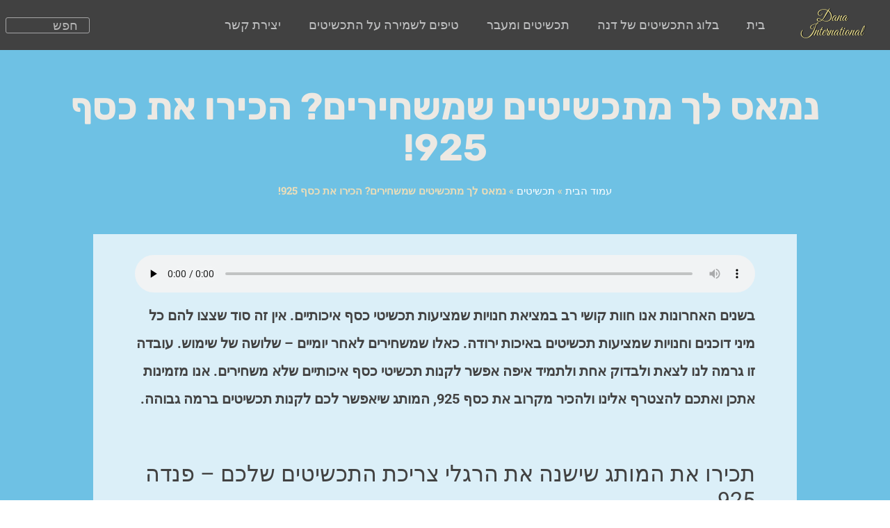

--- FILE ---
content_type: text/html; charset=UTF-8
request_url: https://www.danainternational.co.il/%D7%A0%D7%9E%D7%90%D7%A1-%D7%9C%D7%9A-%D7%9E%D7%AA%D7%9B%D7%A9%D7%99%D7%98%D7%99%D7%9D-%D7%A9%D7%9E%D7%A9%D7%97%D7%99%D7%A8%D7%99%D7%9D/
body_size: 29248
content:
<!doctype html>
<html dir="rtl" lang="he-IL">
<head><meta charset="UTF-8"><script type="9be634a39cf17853e9f2b9d8-text/javascript">if(navigator.userAgent.match(/MSIE|Internet Explorer/i)||navigator.userAgent.match(/Trident\/7\..*?rv:11/i)){var href=document.location.href;if(!href.match(/[?&]nowprocket/)){if(href.indexOf("?")==-1){if(href.indexOf("#")==-1){document.location.href=href+"?nowprocket=1"}else{document.location.href=href.replace("#","?nowprocket=1#")}}else{if(href.indexOf("#")==-1){document.location.href=href+"&nowprocket=1"}else{document.location.href=href.replace("#","&nowprocket=1#")}}}}</script><script type="9be634a39cf17853e9f2b9d8-text/javascript">(()=>{class RocketLazyLoadScripts{constructor(){this.v="2.0.3",this.userEvents=["keydown","keyup","mousedown","mouseup","mousemove","mouseover","mouseenter","mouseout","mouseleave","touchmove","touchstart","touchend","touchcancel","wheel","click","dblclick","input","visibilitychange"],this.attributeEvents=["onblur","onclick","oncontextmenu","ondblclick","onfocus","onmousedown","onmouseenter","onmouseleave","onmousemove","onmouseout","onmouseover","onmouseup","onmousewheel","onscroll","onsubmit"]}async t(){this.i(),this.o(),/iP(ad|hone)/.test(navigator.userAgent)&&this.h(),this.u(),this.l(this),this.m(),this.k(this),this.p(this),this._(),await Promise.all([this.R(),this.L()]),this.lastBreath=Date.now(),this.S(this),this.P(),this.D(),this.O(),this.M(),await this.C(this.delayedScripts.normal),await this.C(this.delayedScripts.defer),await this.C(this.delayedScripts.async),this.F("domReady"),await this.T(),await this.j(),await this.I(),this.F("windowLoad"),await this.A(),window.dispatchEvent(new Event("rocket-allScriptsLoaded")),this.everythingLoaded=!0,this.lastTouchEnd&&await new Promise((t=>setTimeout(t,500-Date.now()+this.lastTouchEnd))),this.H(),this.F("all"),this.U(),this.W()}i(){this.CSPIssue=sessionStorage.getItem("rocketCSPIssue"),document.addEventListener("securitypolicyviolation",(t=>{this.CSPIssue||"script-src-elem"!==t.violatedDirective||"data"!==t.blockedURI||(this.CSPIssue=!0,sessionStorage.setItem("rocketCSPIssue",!0))}),{isRocket:!0})}o(){window.addEventListener("pageshow",(t=>{this.persisted=t.persisted,this.realWindowLoadedFired=!0}),{isRocket:!0}),window.addEventListener("pagehide",(()=>{this.onFirstUserAction=null}),{isRocket:!0})}h(){let t;function e(e){t=e}window.addEventListener("touchstart",e,{isRocket:!0}),window.addEventListener("touchend",(function i(o){Math.abs(o.changedTouches[0].pageX-t.changedTouches[0].pageX)<10&&Math.abs(o.changedTouches[0].pageY-t.changedTouches[0].pageY)<10&&o.timeStamp-t.timeStamp<200&&(o.target.dispatchEvent(new PointerEvent("click",{target:o.target,bubbles:!0,cancelable:!0,detail:1})),event.preventDefault(),window.removeEventListener("touchstart",e,{isRocket:!0}),window.removeEventListener("touchend",i,{isRocket:!0}))}),{isRocket:!0})}q(t){this.userActionTriggered||("mousemove"!==t.type||this.firstMousemoveIgnored?"keyup"===t.type||"mouseover"===t.type||"mouseout"===t.type||(this.userActionTriggered=!0,this.onFirstUserAction&&this.onFirstUserAction()):this.firstMousemoveIgnored=!0),"click"===t.type&&t.preventDefault(),this.savedUserEvents.length>0&&(t.stopPropagation(),t.stopImmediatePropagation()),"touchstart"===this.lastEvent&&"touchend"===t.type&&(this.lastTouchEnd=Date.now()),"click"===t.type&&(this.lastTouchEnd=0),this.lastEvent=t.type,this.savedUserEvents.push(t)}u(){this.savedUserEvents=[],this.userEventHandler=this.q.bind(this),this.userEvents.forEach((t=>window.addEventListener(t,this.userEventHandler,{passive:!1,isRocket:!0})))}U(){this.userEvents.forEach((t=>window.removeEventListener(t,this.userEventHandler,{passive:!1,isRocket:!0}))),this.savedUserEvents.forEach((t=>{t.target.dispatchEvent(new window[t.constructor.name](t.type,t))}))}m(){this.eventsMutationObserver=new MutationObserver((t=>{const e="return false";for(const i of t){if("attributes"===i.type){const t=i.target.getAttribute(i.attributeName);t&&t!==e&&(i.target.setAttribute("data-rocket-"+i.attributeName,t),i.target["rocket"+i.attributeName]=new Function("event",t),i.target.setAttribute(i.attributeName,e))}"childList"===i.type&&i.addedNodes.forEach((t=>{if(t.nodeType===Node.ELEMENT_NODE)for(const i of t.attributes)this.attributeEvents.includes(i.name)&&i.value&&""!==i.value&&(t.setAttribute("data-rocket-"+i.name,i.value),t["rocket"+i.name]=new Function("event",i.value),t.setAttribute(i.name,e))}))}})),this.eventsMutationObserver.observe(document,{subtree:!0,childList:!0,attributeFilter:this.attributeEvents})}H(){this.eventsMutationObserver.disconnect(),this.attributeEvents.forEach((t=>{document.querySelectorAll("[data-rocket-"+t+"]").forEach((e=>{e.setAttribute(t,e.getAttribute("data-rocket-"+t)),e.removeAttribute("data-rocket-"+t)}))}))}k(t){Object.defineProperty(HTMLElement.prototype,"onclick",{get(){return this.rocketonclick||null},set(e){this.rocketonclick=e,this.setAttribute(t.everythingLoaded?"onclick":"data-rocket-onclick","this.rocketonclick(event)")}})}S(t){function e(e,i){let o=e[i];e[i]=null,Object.defineProperty(e,i,{get:()=>o,set(s){t.everythingLoaded?o=s:e["rocket"+i]=o=s}})}e(document,"onreadystatechange"),e(window,"onload"),e(window,"onpageshow");try{Object.defineProperty(document,"readyState",{get:()=>t.rocketReadyState,set(e){t.rocketReadyState=e},configurable:!0}),document.readyState="loading"}catch(t){console.log("WPRocket DJE readyState conflict, bypassing")}}l(t){this.originalAddEventListener=EventTarget.prototype.addEventListener,this.originalRemoveEventListener=EventTarget.prototype.removeEventListener,this.savedEventListeners=[],EventTarget.prototype.addEventListener=function(e,i,o){o&&o.isRocket||!t.B(e,this)&&!t.userEvents.includes(e)||t.B(e,this)&&!t.userActionTriggered||e.startsWith("rocket-")||t.everythingLoaded?t.originalAddEventListener.call(this,e,i,o):t.savedEventListeners.push({target:this,remove:!1,type:e,func:i,options:o})},EventTarget.prototype.removeEventListener=function(e,i,o){o&&o.isRocket||!t.B(e,this)&&!t.userEvents.includes(e)||t.B(e,this)&&!t.userActionTriggered||e.startsWith("rocket-")||t.everythingLoaded?t.originalRemoveEventListener.call(this,e,i,o):t.savedEventListeners.push({target:this,remove:!0,type:e,func:i,options:o})}}F(t){"all"===t&&(EventTarget.prototype.addEventListener=this.originalAddEventListener,EventTarget.prototype.removeEventListener=this.originalRemoveEventListener),this.savedEventListeners=this.savedEventListeners.filter((e=>{let i=e.type,o=e.target||window;return"domReady"===t&&"DOMContentLoaded"!==i&&"readystatechange"!==i||("windowLoad"===t&&"load"!==i&&"readystatechange"!==i&&"pageshow"!==i||(this.B(i,o)&&(i="rocket-"+i),e.remove?o.removeEventListener(i,e.func,e.options):o.addEventListener(i,e.func,e.options),!1))}))}p(t){let e;function i(e){return t.everythingLoaded?e:e.split(" ").map((t=>"load"===t||t.startsWith("load.")?"rocket-jquery-load":t)).join(" ")}function o(o){function s(e){const s=o.fn[e];o.fn[e]=o.fn.init.prototype[e]=function(){return this[0]===window&&t.userActionTriggered&&("string"==typeof arguments[0]||arguments[0]instanceof String?arguments[0]=i(arguments[0]):"object"==typeof arguments[0]&&Object.keys(arguments[0]).forEach((t=>{const e=arguments[0][t];delete arguments[0][t],arguments[0][i(t)]=e}))),s.apply(this,arguments),this}}if(o&&o.fn&&!t.allJQueries.includes(o)){const e={DOMContentLoaded:[],"rocket-DOMContentLoaded":[]};for(const t in e)document.addEventListener(t,(()=>{e[t].forEach((t=>t()))}),{isRocket:!0});o.fn.ready=o.fn.init.prototype.ready=function(i){function s(){parseInt(o.fn.jquery)>2?setTimeout((()=>i.bind(document)(o))):i.bind(document)(o)}return t.realDomReadyFired?!t.userActionTriggered||t.fauxDomReadyFired?s():e["rocket-DOMContentLoaded"].push(s):e.DOMContentLoaded.push(s),o([])},s("on"),s("one"),s("off"),t.allJQueries.push(o)}e=o}t.allJQueries=[],o(window.jQuery),Object.defineProperty(window,"jQuery",{get:()=>e,set(t){o(t)}})}P(){const t=new Map;document.write=document.writeln=function(e){const i=document.currentScript,o=document.createRange(),s=i.parentElement;let n=t.get(i);void 0===n&&(n=i.nextSibling,t.set(i,n));const c=document.createDocumentFragment();o.setStart(c,0),c.appendChild(o.createContextualFragment(e)),s.insertBefore(c,n)}}async R(){return new Promise((t=>{this.userActionTriggered?t():this.onFirstUserAction=t}))}async L(){return new Promise((t=>{document.addEventListener("DOMContentLoaded",(()=>{this.realDomReadyFired=!0,t()}),{isRocket:!0})}))}async I(){return this.realWindowLoadedFired?Promise.resolve():new Promise((t=>{window.addEventListener("load",t,{isRocket:!0})}))}M(){this.pendingScripts=[];this.scriptsMutationObserver=new MutationObserver((t=>{for(const e of t)e.addedNodes.forEach((t=>{"SCRIPT"!==t.tagName||t.noModule||t.isWPRocket||this.pendingScripts.push({script:t,promise:new Promise((e=>{const i=()=>{const i=this.pendingScripts.findIndex((e=>e.script===t));i>=0&&this.pendingScripts.splice(i,1),e()};t.addEventListener("load",i,{isRocket:!0}),t.addEventListener("error",i,{isRocket:!0}),setTimeout(i,1e3)}))})}))})),this.scriptsMutationObserver.observe(document,{childList:!0,subtree:!0})}async j(){await this.J(),this.pendingScripts.length?(await this.pendingScripts[0].promise,await this.j()):this.scriptsMutationObserver.disconnect()}D(){this.delayedScripts={normal:[],async:[],defer:[]},document.querySelectorAll("script[type$=rocketlazyloadscript]").forEach((t=>{t.hasAttribute("data-rocket-src")?t.hasAttribute("async")&&!1!==t.async?this.delayedScripts.async.push(t):t.hasAttribute("defer")&&!1!==t.defer||"module"===t.getAttribute("data-rocket-type")?this.delayedScripts.defer.push(t):this.delayedScripts.normal.push(t):this.delayedScripts.normal.push(t)}))}async _(){await this.L();let t=[];document.querySelectorAll("script[type$=rocketlazyloadscript][data-rocket-src]").forEach((e=>{let i=e.getAttribute("data-rocket-src");if(i&&!i.startsWith("data:")){i.startsWith("//")&&(i=location.protocol+i);try{const o=new URL(i).origin;o!==location.origin&&t.push({src:o,crossOrigin:e.crossOrigin||"module"===e.getAttribute("data-rocket-type")})}catch(t){}}})),t=[...new Map(t.map((t=>[JSON.stringify(t),t]))).values()],this.N(t,"preconnect")}async $(t){if(await this.G(),!0!==t.noModule||!("noModule"in HTMLScriptElement.prototype))return new Promise((e=>{let i;function o(){(i||t).setAttribute("data-rocket-status","executed"),e()}try{if(navigator.userAgent.includes("Firefox/")||""===navigator.vendor||this.CSPIssue)i=document.createElement("script"),[...t.attributes].forEach((t=>{let e=t.nodeName;"type"!==e&&("data-rocket-type"===e&&(e="type"),"data-rocket-src"===e&&(e="src"),i.setAttribute(e,t.nodeValue))})),t.text&&(i.text=t.text),t.nonce&&(i.nonce=t.nonce),i.hasAttribute("src")?(i.addEventListener("load",o,{isRocket:!0}),i.addEventListener("error",(()=>{i.setAttribute("data-rocket-status","failed-network"),e()}),{isRocket:!0}),setTimeout((()=>{i.isConnected||e()}),1)):(i.text=t.text,o()),i.isWPRocket=!0,t.parentNode.replaceChild(i,t);else{const i=t.getAttribute("data-rocket-type"),s=t.getAttribute("data-rocket-src");i?(t.type=i,t.removeAttribute("data-rocket-type")):t.removeAttribute("type"),t.addEventListener("load",o,{isRocket:!0}),t.addEventListener("error",(i=>{this.CSPIssue&&i.target.src.startsWith("data:")?(console.log("WPRocket: CSP fallback activated"),t.removeAttribute("src"),this.$(t).then(e)):(t.setAttribute("data-rocket-status","failed-network"),e())}),{isRocket:!0}),s?(t.fetchPriority="high",t.removeAttribute("data-rocket-src"),t.src=s):t.src="data:text/javascript;base64,"+window.btoa(unescape(encodeURIComponent(t.text)))}}catch(i){t.setAttribute("data-rocket-status","failed-transform"),e()}}));t.setAttribute("data-rocket-status","skipped")}async C(t){const e=t.shift();return e?(e.isConnected&&await this.$(e),this.C(t)):Promise.resolve()}O(){this.N([...this.delayedScripts.normal,...this.delayedScripts.defer,...this.delayedScripts.async],"preload")}N(t,e){this.trash=this.trash||[];let i=!0;var o=document.createDocumentFragment();t.forEach((t=>{const s=t.getAttribute&&t.getAttribute("data-rocket-src")||t.src;if(s&&!s.startsWith("data:")){const n=document.createElement("link");n.href=s,n.rel=e,"preconnect"!==e&&(n.as="script",n.fetchPriority=i?"high":"low"),t.getAttribute&&"module"===t.getAttribute("data-rocket-type")&&(n.crossOrigin=!0),t.crossOrigin&&(n.crossOrigin=t.crossOrigin),t.integrity&&(n.integrity=t.integrity),t.nonce&&(n.nonce=t.nonce),o.appendChild(n),this.trash.push(n),i=!1}})),document.head.appendChild(o)}W(){this.trash.forEach((t=>t.remove()))}async T(){try{document.readyState="interactive"}catch(t){}this.fauxDomReadyFired=!0;try{await this.G(),document.dispatchEvent(new Event("rocket-readystatechange")),await this.G(),document.rocketonreadystatechange&&document.rocketonreadystatechange(),await this.G(),document.dispatchEvent(new Event("rocket-DOMContentLoaded")),await this.G(),window.dispatchEvent(new Event("rocket-DOMContentLoaded"))}catch(t){console.error(t)}}async A(){try{document.readyState="complete"}catch(t){}try{await this.G(),document.dispatchEvent(new Event("rocket-readystatechange")),await this.G(),document.rocketonreadystatechange&&document.rocketonreadystatechange(),await this.G(),window.dispatchEvent(new Event("rocket-load")),await this.G(),window.rocketonload&&window.rocketonload(),await this.G(),this.allJQueries.forEach((t=>t(window).trigger("rocket-jquery-load"))),await this.G();const t=new Event("rocket-pageshow");t.persisted=this.persisted,window.dispatchEvent(t),await this.G(),window.rocketonpageshow&&window.rocketonpageshow({persisted:this.persisted})}catch(t){console.error(t)}}async G(){Date.now()-this.lastBreath>45&&(await this.J(),this.lastBreath=Date.now())}async J(){return document.hidden?new Promise((t=>setTimeout(t))):new Promise((t=>requestAnimationFrame(t)))}B(t,e){return e===document&&"readystatechange"===t||(e===document&&"DOMContentLoaded"===t||(e===window&&"DOMContentLoaded"===t||(e===window&&"load"===t||e===window&&"pageshow"===t)))}static run(){(new RocketLazyLoadScripts).t()}}RocketLazyLoadScripts.run()})();</script>
	
	<meta name="viewport" content="width=device-width, initial-scale=1">
	<link rel="profile" href="https://gmpg.org/xfn/11">
	<meta name='robots' content='index, follow, max-image-preview:large, max-snippet:-1, max-video-preview:-1' />
	<style>img:is([sizes="auto" i], [sizes^="auto," i]) { contain-intrinsic-size: 3000px 1500px }</style>
	
	<!-- This site is optimized with the Yoast SEO plugin v25.3.1 - https://yoast.com/wordpress/plugins/seo/ -->
	<title>נמאס לך מתכשיטים שמשחירים? הכירו את כסף 925! - הרעיונות הטובים ביותר</title>
	<meta name="description" content="נמאס לך מתכשיטים שמשחירים? הכירו את כסף 925!: קשה לכן להתאים תכשיטים? יש אפשרות לרכוש סט, גם גברים יכולים ליהנות מתכשיטי כסף איכותיים &gt;&gt;&gt;" />
	<link rel="canonical" href="https://www.danainternational.co.il/נמאס-לך-מתכשיטים-שמשחירים/" />
	<meta property="og:locale" content="he_IL" />
	<meta property="og:type" content="article" />
	<meta property="og:title" content="נמאס לך מתכשיטים שמשחירים? הכירו את כסף 925! - הרעיונות הטובים ביותר" />
	<meta property="og:description" content="נמאס לך מתכשיטים שמשחירים? הכירו את כסף 925!: קשה לכן להתאים תכשיטים? יש אפשרות לרכוש סט, גם גברים יכולים ליהנות מתכשיטי כסף איכותיים &gt;&gt;&gt;" />
	<meta property="og:url" content="https://www.danainternational.co.il/נמאס-לך-מתכשיטים-שמשחירים/" />
	<meta property="og:site_name" content="בלוג התכשיטים של דנה" />
	<meta property="article:published_time" content="2023-03-17T06:00:53+00:00" />
	<meta property="og:image" content="https://www.danainternational.co.il/wp-content/uploads/2023/03/תכשיטי-כסף-1.jpg" />
	<meta property="og:image:width" content="960" />
	<meta property="og:image:height" content="540" />
	<meta property="og:image:type" content="image/jpeg" />
	<meta name="author" content="danainte_admin" />
	<meta name="twitter:card" content="summary_large_image" />
	<meta name="twitter:label1" content="נכתב על יד" />
	<meta name="twitter:data1" content="danainte_admin" />
	<meta name="twitter:label2" content="זמן קריאה מוערך" />
	<meta name="twitter:data2" content="3 דקות" />
	<script type="application/ld+json" class="yoast-schema-graph">{"@context":"https://schema.org","@graph":[{"@type":"Article","@id":"https://www.danainternational.co.il/%d7%a0%d7%9e%d7%90%d7%a1-%d7%9c%d7%9a-%d7%9e%d7%aa%d7%9b%d7%a9%d7%99%d7%98%d7%99%d7%9d-%d7%a9%d7%9e%d7%a9%d7%97%d7%99%d7%a8%d7%99%d7%9d/#article","isPartOf":{"@id":"https://www.danainternational.co.il/%d7%a0%d7%9e%d7%90%d7%a1-%d7%9c%d7%9a-%d7%9e%d7%aa%d7%9b%d7%a9%d7%99%d7%98%d7%99%d7%9d-%d7%a9%d7%9e%d7%a9%d7%97%d7%99%d7%a8%d7%99%d7%9d/"},"author":{"name":"danainte_admin","@id":"https://www.danainternational.co.il/#/schema/person/3b2a4f40795337f75a46f907b7604be7"},"headline":"נמאס לך מתכשיטים שמשחירים? הכירו את כסף 925!","datePublished":"2023-03-17T06:00:53+00:00","mainEntityOfPage":{"@id":"https://www.danainternational.co.il/%d7%a0%d7%9e%d7%90%d7%a1-%d7%9c%d7%9a-%d7%9e%d7%aa%d7%9b%d7%a9%d7%99%d7%98%d7%99%d7%9d-%d7%a9%d7%9e%d7%a9%d7%97%d7%99%d7%a8%d7%99%d7%9d/"},"wordCount":25,"commentCount":0,"publisher":{"@id":"https://www.danainternational.co.il/#organization"},"image":{"@id":"https://www.danainternational.co.il/%d7%a0%d7%9e%d7%90%d7%a1-%d7%9c%d7%9a-%d7%9e%d7%aa%d7%9b%d7%a9%d7%99%d7%98%d7%99%d7%9d-%d7%a9%d7%9e%d7%a9%d7%97%d7%99%d7%a8%d7%99%d7%9d/#primaryimage"},"thumbnailUrl":"https://www.danainternational.co.il/wp-content/uploads/2023/03/תכשיטי-כסף-1.jpg","articleSection":["תכשיטים"],"inLanguage":"he-IL","potentialAction":[{"@type":"CommentAction","name":"Comment","target":["https://www.danainternational.co.il/%d7%a0%d7%9e%d7%90%d7%a1-%d7%9c%d7%9a-%d7%9e%d7%aa%d7%9b%d7%a9%d7%99%d7%98%d7%99%d7%9d-%d7%a9%d7%9e%d7%a9%d7%97%d7%99%d7%a8%d7%99%d7%9d/#respond"]}]},{"@type":"WebPage","@id":"https://www.danainternational.co.il/%d7%a0%d7%9e%d7%90%d7%a1-%d7%9c%d7%9a-%d7%9e%d7%aa%d7%9b%d7%a9%d7%99%d7%98%d7%99%d7%9d-%d7%a9%d7%9e%d7%a9%d7%97%d7%99%d7%a8%d7%99%d7%9d/","url":"https://www.danainternational.co.il/%d7%a0%d7%9e%d7%90%d7%a1-%d7%9c%d7%9a-%d7%9e%d7%aa%d7%9b%d7%a9%d7%99%d7%98%d7%99%d7%9d-%d7%a9%d7%9e%d7%a9%d7%97%d7%99%d7%a8%d7%99%d7%9d/","name":"נמאס לך מתכשיטים שמשחירים? הכירו את כסף 925! - הרעיונות הטובים ביותר","isPartOf":{"@id":"https://www.danainternational.co.il/#website"},"primaryImageOfPage":{"@id":"https://www.danainternational.co.il/%d7%a0%d7%9e%d7%90%d7%a1-%d7%9c%d7%9a-%d7%9e%d7%aa%d7%9b%d7%a9%d7%99%d7%98%d7%99%d7%9d-%d7%a9%d7%9e%d7%a9%d7%97%d7%99%d7%a8%d7%99%d7%9d/#primaryimage"},"image":{"@id":"https://www.danainternational.co.il/%d7%a0%d7%9e%d7%90%d7%a1-%d7%9c%d7%9a-%d7%9e%d7%aa%d7%9b%d7%a9%d7%99%d7%98%d7%99%d7%9d-%d7%a9%d7%9e%d7%a9%d7%97%d7%99%d7%a8%d7%99%d7%9d/#primaryimage"},"thumbnailUrl":"https://www.danainternational.co.il/wp-content/uploads/2023/03/תכשיטי-כסף-1.jpg","datePublished":"2023-03-17T06:00:53+00:00","description":"נמאס לך מתכשיטים שמשחירים? הכירו את כסף 925!: קשה לכן להתאים תכשיטים? יש אפשרות לרכוש סט, גם גברים יכולים ליהנות מתכשיטי כסף איכותיים >>>","breadcrumb":{"@id":"https://www.danainternational.co.il/%d7%a0%d7%9e%d7%90%d7%a1-%d7%9c%d7%9a-%d7%9e%d7%aa%d7%9b%d7%a9%d7%99%d7%98%d7%99%d7%9d-%d7%a9%d7%9e%d7%a9%d7%97%d7%99%d7%a8%d7%99%d7%9d/#breadcrumb"},"inLanguage":"he-IL","potentialAction":[{"@type":"ReadAction","target":["https://www.danainternational.co.il/%d7%a0%d7%9e%d7%90%d7%a1-%d7%9c%d7%9a-%d7%9e%d7%aa%d7%9b%d7%a9%d7%99%d7%98%d7%99%d7%9d-%d7%a9%d7%9e%d7%a9%d7%97%d7%99%d7%a8%d7%99%d7%9d/"]}]},{"@type":"ImageObject","inLanguage":"he-IL","@id":"https://www.danainternational.co.il/%d7%a0%d7%9e%d7%90%d7%a1-%d7%9c%d7%9a-%d7%9e%d7%aa%d7%9b%d7%a9%d7%99%d7%98%d7%99%d7%9d-%d7%a9%d7%9e%d7%a9%d7%97%d7%99%d7%a8%d7%99%d7%9d/#primaryimage","url":"https://www.danainternational.co.il/wp-content/uploads/2023/03/תכשיטי-כסף-1.jpg","contentUrl":"https://www.danainternational.co.il/wp-content/uploads/2023/03/תכשיטי-כסף-1.jpg","width":960,"height":540,"caption":"תכשיטי כסף"},{"@type":"BreadcrumbList","@id":"https://www.danainternational.co.il/%d7%a0%d7%9e%d7%90%d7%a1-%d7%9c%d7%9a-%d7%9e%d7%aa%d7%9b%d7%a9%d7%99%d7%98%d7%99%d7%9d-%d7%a9%d7%9e%d7%a9%d7%97%d7%99%d7%a8%d7%99%d7%9d/#breadcrumb","itemListElement":[{"@type":"ListItem","position":1,"name":"עמוד הבית","item":"https://www.danainternational.co.il/"},{"@type":"ListItem","position":2,"name":"תכשיטים","item":"https://www.danainternational.co.il/category/%d7%aa%d7%9b%d7%a9%d7%99%d7%98%d7%99%d7%9d-2/"},{"@type":"ListItem","position":3,"name":"נמאס לך מתכשיטים שמשחירים? הכירו את כסף 925!"}]},{"@type":"WebSite","@id":"https://www.danainternational.co.il/#website","url":"https://www.danainternational.co.il/","name":"בלוג התכשיטים של דנה","description":"היופי שבתכשיט שלך","publisher":{"@id":"https://www.danainternational.co.il/#organization"},"potentialAction":[{"@type":"SearchAction","target":{"@type":"EntryPoint","urlTemplate":"https://www.danainternational.co.il/?s={search_term_string}"},"query-input":{"@type":"PropertyValueSpecification","valueRequired":true,"valueName":"search_term_string"}}],"inLanguage":"he-IL"},{"@type":"Organization","@id":"https://www.danainternational.co.il/#organization","name":"בלוג התכשיטים של דנה","url":"https://www.danainternational.co.il/","logo":{"@type":"ImageObject","inLanguage":"he-IL","@id":"https://www.danainternational.co.il/#/schema/logo/image/","url":"https://www.danainternational.co.il/wp-content/uploads/2019/04/cropped-D_fixed_web.png","contentUrl":"https://www.danainternational.co.il/wp-content/uploads/2019/04/cropped-D_fixed_web.png","width":459,"height":434,"caption":"בלוג התכשיטים של דנה"},"image":{"@id":"https://www.danainternational.co.il/#/schema/logo/image/"}},{"@type":"Person","@id":"https://www.danainternational.co.il/#/schema/person/3b2a4f40795337f75a46f907b7604be7","name":"danainte_admin","image":{"@type":"ImageObject","inLanguage":"he-IL","@id":"https://www.danainternational.co.il/#/schema/person/image/","url":"https://secure.gravatar.com/avatar/8ba6f6e150def3beac842c2df7d097009fc2c2216495ecc6e952858163c0578b?s=96&d=mm&r=g","contentUrl":"https://secure.gravatar.com/avatar/8ba6f6e150def3beac842c2df7d097009fc2c2216495ecc6e952858163c0578b?s=96&d=mm&r=g","caption":"danainte_admin"},"url":"https://www.danainternational.co.il/author/danainte_admin/"}]}</script>
	<!-- / Yoast SEO plugin. -->


<link rel='dns-prefetch' href='//www.danainternational.co.il' />

<link rel='stylesheet' id='wp-block-library-rtl-css' href='https://www.danainternational.co.il/wp-includes/css/dist/block-library/style-rtl.min.css' type='text/css' media='all' />
<style id='classic-theme-styles-inline-css' type='text/css'>
/*! This file is auto-generated */
.wp-block-button__link{color:#fff;background-color:#32373c;border-radius:9999px;box-shadow:none;text-decoration:none;padding:calc(.667em + 2px) calc(1.333em + 2px);font-size:1.125em}.wp-block-file__button{background:#32373c;color:#fff;text-decoration:none}
</style>
<style id='global-styles-inline-css' type='text/css'>
:root{--wp--preset--aspect-ratio--square: 1;--wp--preset--aspect-ratio--4-3: 4/3;--wp--preset--aspect-ratio--3-4: 3/4;--wp--preset--aspect-ratio--3-2: 3/2;--wp--preset--aspect-ratio--2-3: 2/3;--wp--preset--aspect-ratio--16-9: 16/9;--wp--preset--aspect-ratio--9-16: 9/16;--wp--preset--color--black: #000000;--wp--preset--color--cyan-bluish-gray: #abb8c3;--wp--preset--color--white: #ffffff;--wp--preset--color--pale-pink: #f78da7;--wp--preset--color--vivid-red: #cf2e2e;--wp--preset--color--luminous-vivid-orange: #ff6900;--wp--preset--color--luminous-vivid-amber: #fcb900;--wp--preset--color--light-green-cyan: #7bdcb5;--wp--preset--color--vivid-green-cyan: #00d084;--wp--preset--color--pale-cyan-blue: #8ed1fc;--wp--preset--color--vivid-cyan-blue: #0693e3;--wp--preset--color--vivid-purple: #9b51e0;--wp--preset--gradient--vivid-cyan-blue-to-vivid-purple: linear-gradient(135deg,rgba(6,147,227,1) 0%,rgb(155,81,224) 100%);--wp--preset--gradient--light-green-cyan-to-vivid-green-cyan: linear-gradient(135deg,rgb(122,220,180) 0%,rgb(0,208,130) 100%);--wp--preset--gradient--luminous-vivid-amber-to-luminous-vivid-orange: linear-gradient(135deg,rgba(252,185,0,1) 0%,rgba(255,105,0,1) 100%);--wp--preset--gradient--luminous-vivid-orange-to-vivid-red: linear-gradient(135deg,rgba(255,105,0,1) 0%,rgb(207,46,46) 100%);--wp--preset--gradient--very-light-gray-to-cyan-bluish-gray: linear-gradient(135deg,rgb(238,238,238) 0%,rgb(169,184,195) 100%);--wp--preset--gradient--cool-to-warm-spectrum: linear-gradient(135deg,rgb(74,234,220) 0%,rgb(151,120,209) 20%,rgb(207,42,186) 40%,rgb(238,44,130) 60%,rgb(251,105,98) 80%,rgb(254,248,76) 100%);--wp--preset--gradient--blush-light-purple: linear-gradient(135deg,rgb(255,206,236) 0%,rgb(152,150,240) 100%);--wp--preset--gradient--blush-bordeaux: linear-gradient(135deg,rgb(254,205,165) 0%,rgb(254,45,45) 50%,rgb(107,0,62) 100%);--wp--preset--gradient--luminous-dusk: linear-gradient(135deg,rgb(255,203,112) 0%,rgb(199,81,192) 50%,rgb(65,88,208) 100%);--wp--preset--gradient--pale-ocean: linear-gradient(135deg,rgb(255,245,203) 0%,rgb(182,227,212) 50%,rgb(51,167,181) 100%);--wp--preset--gradient--electric-grass: linear-gradient(135deg,rgb(202,248,128) 0%,rgb(113,206,126) 100%);--wp--preset--gradient--midnight: linear-gradient(135deg,rgb(2,3,129) 0%,rgb(40,116,252) 100%);--wp--preset--font-size--small: 13px;--wp--preset--font-size--medium: 20px;--wp--preset--font-size--large: 36px;--wp--preset--font-size--x-large: 42px;--wp--preset--spacing--20: 0.44rem;--wp--preset--spacing--30: 0.67rem;--wp--preset--spacing--40: 1rem;--wp--preset--spacing--50: 1.5rem;--wp--preset--spacing--60: 2.25rem;--wp--preset--spacing--70: 3.38rem;--wp--preset--spacing--80: 5.06rem;--wp--preset--shadow--natural: 6px 6px 9px rgba(0, 0, 0, 0.2);--wp--preset--shadow--deep: 12px 12px 50px rgba(0, 0, 0, 0.4);--wp--preset--shadow--sharp: 6px 6px 0px rgba(0, 0, 0, 0.2);--wp--preset--shadow--outlined: 6px 6px 0px -3px rgba(255, 255, 255, 1), 6px 6px rgba(0, 0, 0, 1);--wp--preset--shadow--crisp: 6px 6px 0px rgba(0, 0, 0, 1);}:where(.is-layout-flex){gap: 0.5em;}:where(.is-layout-grid){gap: 0.5em;}body .is-layout-flex{display: flex;}.is-layout-flex{flex-wrap: wrap;align-items: center;}.is-layout-flex > :is(*, div){margin: 0;}body .is-layout-grid{display: grid;}.is-layout-grid > :is(*, div){margin: 0;}:where(.wp-block-columns.is-layout-flex){gap: 2em;}:where(.wp-block-columns.is-layout-grid){gap: 2em;}:where(.wp-block-post-template.is-layout-flex){gap: 1.25em;}:where(.wp-block-post-template.is-layout-grid){gap: 1.25em;}.has-black-color{color: var(--wp--preset--color--black) !important;}.has-cyan-bluish-gray-color{color: var(--wp--preset--color--cyan-bluish-gray) !important;}.has-white-color{color: var(--wp--preset--color--white) !important;}.has-pale-pink-color{color: var(--wp--preset--color--pale-pink) !important;}.has-vivid-red-color{color: var(--wp--preset--color--vivid-red) !important;}.has-luminous-vivid-orange-color{color: var(--wp--preset--color--luminous-vivid-orange) !important;}.has-luminous-vivid-amber-color{color: var(--wp--preset--color--luminous-vivid-amber) !important;}.has-light-green-cyan-color{color: var(--wp--preset--color--light-green-cyan) !important;}.has-vivid-green-cyan-color{color: var(--wp--preset--color--vivid-green-cyan) !important;}.has-pale-cyan-blue-color{color: var(--wp--preset--color--pale-cyan-blue) !important;}.has-vivid-cyan-blue-color{color: var(--wp--preset--color--vivid-cyan-blue) !important;}.has-vivid-purple-color{color: var(--wp--preset--color--vivid-purple) !important;}.has-black-background-color{background-color: var(--wp--preset--color--black) !important;}.has-cyan-bluish-gray-background-color{background-color: var(--wp--preset--color--cyan-bluish-gray) !important;}.has-white-background-color{background-color: var(--wp--preset--color--white) !important;}.has-pale-pink-background-color{background-color: var(--wp--preset--color--pale-pink) !important;}.has-vivid-red-background-color{background-color: var(--wp--preset--color--vivid-red) !important;}.has-luminous-vivid-orange-background-color{background-color: var(--wp--preset--color--luminous-vivid-orange) !important;}.has-luminous-vivid-amber-background-color{background-color: var(--wp--preset--color--luminous-vivid-amber) !important;}.has-light-green-cyan-background-color{background-color: var(--wp--preset--color--light-green-cyan) !important;}.has-vivid-green-cyan-background-color{background-color: var(--wp--preset--color--vivid-green-cyan) !important;}.has-pale-cyan-blue-background-color{background-color: var(--wp--preset--color--pale-cyan-blue) !important;}.has-vivid-cyan-blue-background-color{background-color: var(--wp--preset--color--vivid-cyan-blue) !important;}.has-vivid-purple-background-color{background-color: var(--wp--preset--color--vivid-purple) !important;}.has-black-border-color{border-color: var(--wp--preset--color--black) !important;}.has-cyan-bluish-gray-border-color{border-color: var(--wp--preset--color--cyan-bluish-gray) !important;}.has-white-border-color{border-color: var(--wp--preset--color--white) !important;}.has-pale-pink-border-color{border-color: var(--wp--preset--color--pale-pink) !important;}.has-vivid-red-border-color{border-color: var(--wp--preset--color--vivid-red) !important;}.has-luminous-vivid-orange-border-color{border-color: var(--wp--preset--color--luminous-vivid-orange) !important;}.has-luminous-vivid-amber-border-color{border-color: var(--wp--preset--color--luminous-vivid-amber) !important;}.has-light-green-cyan-border-color{border-color: var(--wp--preset--color--light-green-cyan) !important;}.has-vivid-green-cyan-border-color{border-color: var(--wp--preset--color--vivid-green-cyan) !important;}.has-pale-cyan-blue-border-color{border-color: var(--wp--preset--color--pale-cyan-blue) !important;}.has-vivid-cyan-blue-border-color{border-color: var(--wp--preset--color--vivid-cyan-blue) !important;}.has-vivid-purple-border-color{border-color: var(--wp--preset--color--vivid-purple) !important;}.has-vivid-cyan-blue-to-vivid-purple-gradient-background{background: var(--wp--preset--gradient--vivid-cyan-blue-to-vivid-purple) !important;}.has-light-green-cyan-to-vivid-green-cyan-gradient-background{background: var(--wp--preset--gradient--light-green-cyan-to-vivid-green-cyan) !important;}.has-luminous-vivid-amber-to-luminous-vivid-orange-gradient-background{background: var(--wp--preset--gradient--luminous-vivid-amber-to-luminous-vivid-orange) !important;}.has-luminous-vivid-orange-to-vivid-red-gradient-background{background: var(--wp--preset--gradient--luminous-vivid-orange-to-vivid-red) !important;}.has-very-light-gray-to-cyan-bluish-gray-gradient-background{background: var(--wp--preset--gradient--very-light-gray-to-cyan-bluish-gray) !important;}.has-cool-to-warm-spectrum-gradient-background{background: var(--wp--preset--gradient--cool-to-warm-spectrum) !important;}.has-blush-light-purple-gradient-background{background: var(--wp--preset--gradient--blush-light-purple) !important;}.has-blush-bordeaux-gradient-background{background: var(--wp--preset--gradient--blush-bordeaux) !important;}.has-luminous-dusk-gradient-background{background: var(--wp--preset--gradient--luminous-dusk) !important;}.has-pale-ocean-gradient-background{background: var(--wp--preset--gradient--pale-ocean) !important;}.has-electric-grass-gradient-background{background: var(--wp--preset--gradient--electric-grass) !important;}.has-midnight-gradient-background{background: var(--wp--preset--gradient--midnight) !important;}.has-small-font-size{font-size: var(--wp--preset--font-size--small) !important;}.has-medium-font-size{font-size: var(--wp--preset--font-size--medium) !important;}.has-large-font-size{font-size: var(--wp--preset--font-size--large) !important;}.has-x-large-font-size{font-size: var(--wp--preset--font-size--x-large) !important;}
:where(.wp-block-post-template.is-layout-flex){gap: 1.25em;}:where(.wp-block-post-template.is-layout-grid){gap: 1.25em;}
:where(.wp-block-columns.is-layout-flex){gap: 2em;}:where(.wp-block-columns.is-layout-grid){gap: 2em;}
:root :where(.wp-block-pullquote){font-size: 1.5em;line-height: 1.6;}
</style>
<link rel='stylesheet' id='elementor-hello-theme-style-css' href='https://www.danainternational.co.il/wp-content/themes/elementor-hello-theme-master/style.css' type='text/css' media='all' />
<link rel='stylesheet' id='elementor-frontend-css' href='https://www.danainternational.co.il/wp-content/plugins/elementor/assets/css/frontend-rtl.min.css' type='text/css' media='all' />
<link rel='stylesheet' id='widget-heading-css' href='https://www.danainternational.co.il/wp-content/plugins/elementor/assets/css/widget-heading-rtl.min.css' type='text/css' media='all' />
<link rel='stylesheet' id='widget-nav-menu-css' href='https://www.danainternational.co.il/wp-content/plugins/elementor-pro/assets/css/widget-nav-menu-rtl.min.css' type='text/css' media='all' />
<link rel='stylesheet' id='widget-search-form-css' href='https://www.danainternational.co.il/wp-content/plugins/elementor-pro/assets/css/widget-search-form-rtl.min.css' type='text/css' media='all' />
<link rel='stylesheet' id='widget-form-css' href='https://www.danainternational.co.il/wp-content/plugins/elementor-pro/assets/css/widget-form-rtl.min.css' type='text/css' media='all' />
<link rel='stylesheet' id='widget-sitemap-css' href='https://www.danainternational.co.il/wp-content/plugins/elementor-pro/assets/css/widget-sitemap-rtl.min.css' type='text/css' media='all' />
<link rel='stylesheet' id='widget-posts-css' href='https://www.danainternational.co.il/wp-content/plugins/elementor-pro/assets/css/widget-posts-rtl.min.css' type='text/css' media='all' />
<link rel='stylesheet' id='widget-spacer-css' href='https://www.danainternational.co.il/wp-content/plugins/elementor/assets/css/widget-spacer-rtl.min.css' type='text/css' media='all' />
<link rel='stylesheet' id='widget-image-css' href='https://www.danainternational.co.il/wp-content/plugins/elementor/assets/css/widget-image-rtl.min.css' type='text/css' media='all' />
<link rel='stylesheet' id='widget-breadcrumbs-css' href='https://www.danainternational.co.il/wp-content/plugins/elementor-pro/assets/css/widget-breadcrumbs-rtl.min.css' type='text/css' media='all' />
<link rel='stylesheet' id='widget-share-buttons-css' href='https://www.danainternational.co.il/wp-content/plugins/elementor-pro/assets/css/widget-share-buttons-rtl.min.css' type='text/css' media='all' />
<link rel='stylesheet' id='e-apple-webkit-css' href='https://www.danainternational.co.il/wp-content/plugins/elementor/assets/css/conditionals/apple-webkit.min.css' type='text/css' media='all' />
<link rel='stylesheet' id='elementor-icons-css' href='https://www.danainternational.co.il/wp-content/plugins/elementor/assets/lib/eicons/css/elementor-icons.min.css' type='text/css' media='all' />
<link rel='stylesheet' id='elementor-post-357-css' href='https://www.danainternational.co.il/wp-content/uploads/elementor/css/post-357.css' type='text/css' media='all' />
<link rel='stylesheet' id='jet-blog-css' href='https://www.danainternational.co.il/wp-content/plugins/jet-blog/assets/css/jet-blog.css' type='text/css' media='all' />
<link rel='stylesheet' id='jet-blog-rtl-css' href='https://www.danainternational.co.il/wp-content/plugins/jet-blog/assets/css/jet-blog-rtl.css' type='text/css' media='all' />
<link rel='stylesheet' id='font-awesome-css' href='https://www.danainternational.co.il/wp-content/plugins/elementor/assets/lib/font-awesome/css/font-awesome.min.css' type='text/css' media='all' />
<link rel='stylesheet' id='elementor-post-104-css' href='https://www.danainternational.co.il/wp-content/cache/background-css/1/www.danainternational.co.il/wp-content/uploads/elementor/css/post-104.css?wpr_t=1769175614' type='text/css' media='all' />
<link rel='stylesheet' id='elementor-post-109-css' href='https://www.danainternational.co.il/wp-content/uploads/elementor/css/post-109.css' type='text/css' media='all' />
<link rel='stylesheet' id='elementor-post-96-css' href='https://www.danainternational.co.il/wp-content/uploads/elementor/css/post-96.css' type='text/css' media='all' />
<style id='akismet-widget-style-inline-css' type='text/css'>

			.a-stats {
				--akismet-color-mid-green: #357b49;
				--akismet-color-white: #fff;
				--akismet-color-light-grey: #f6f7f7;

				max-width: 350px;
				width: auto;
			}

			.a-stats * {
				all: unset;
				box-sizing: border-box;
			}

			.a-stats strong {
				font-weight: 600;
			}

			.a-stats a.a-stats__link,
			.a-stats a.a-stats__link:visited,
			.a-stats a.a-stats__link:active {
				background: var(--akismet-color-mid-green);
				border: none;
				box-shadow: none;
				border-radius: 8px;
				color: var(--akismet-color-white);
				cursor: pointer;
				display: block;
				font-family: -apple-system, BlinkMacSystemFont, 'Segoe UI', 'Roboto', 'Oxygen-Sans', 'Ubuntu', 'Cantarell', 'Helvetica Neue', sans-serif;
				font-weight: 500;
				padding: 12px;
				text-align: center;
				text-decoration: none;
				transition: all 0.2s ease;
			}

			/* Extra specificity to deal with TwentyTwentyOne focus style */
			.widget .a-stats a.a-stats__link:focus {
				background: var(--akismet-color-mid-green);
				color: var(--akismet-color-white);
				text-decoration: none;
			}

			.a-stats a.a-stats__link:hover {
				filter: brightness(110%);
				box-shadow: 0 4px 12px rgba(0, 0, 0, 0.06), 0 0 2px rgba(0, 0, 0, 0.16);
			}

			.a-stats .count {
				color: var(--akismet-color-white);
				display: block;
				font-size: 1.5em;
				line-height: 1.4;
				padding: 0 13px;
				white-space: nowrap;
			}
		
</style>
<style id='rocket-lazyload-inline-css' type='text/css'>
.rll-youtube-player{position:relative;padding-bottom:56.23%;height:0;overflow:hidden;max-width:100%;}.rll-youtube-player:focus-within{outline: 2px solid currentColor;outline-offset: 5px;}.rll-youtube-player iframe{position:absolute;top:0;left:0;width:100%;height:100%;z-index:100;background:0 0}.rll-youtube-player img{bottom:0;display:block;left:0;margin:auto;max-width:100%;width:100%;position:absolute;right:0;top:0;border:none;height:auto;-webkit-transition:.4s all;-moz-transition:.4s all;transition:.4s all}.rll-youtube-player img:hover{-webkit-filter:brightness(75%)}.rll-youtube-player .play{height:100%;width:100%;left:0;top:0;position:absolute;background:var(--wpr-bg-09f7feee-0806-4d65-9657-546be2698425) no-repeat center;background-color: transparent !important;cursor:pointer;border:none;}
</style>
<link rel='stylesheet' id='elementor-gf-local-roboto-css' href='https://www.danainternational.co.il/wp-content/uploads/elementor/google-fonts/css/roboto.css' type='text/css' media='all' />
<link rel='stylesheet' id='elementor-gf-local-robotoslab-css' href='https://www.danainternational.co.il/wp-content/uploads/elementor/google-fonts/css/robotoslab.css' type='text/css' media='all' />
<link rel='stylesheet' id='elementor-gf-local-greatvibes-css' href='https://www.danainternational.co.il/wp-content/uploads/elementor/google-fonts/css/greatvibes.css' type='text/css' media='all' />
<link rel='stylesheet' id='elementor-gf-local-rubik-css' href='https://www.danainternational.co.il/wp-content/uploads/elementor/google-fonts/css/rubik.css' type='text/css' media='all' />
<script type="rocketlazyloadscript" data-rocket-type="text/javascript" data-rocket-src="https://www.danainternational.co.il/wp-includes/js/jquery/jquery.min.js" id="jquery-core-js"></script>
<script type="rocketlazyloadscript" data-rocket-type="text/javascript" data-rocket-src="https://www.danainternational.co.il/wp-includes/js/jquery/jquery-migrate.min.js" id="jquery-migrate-js"></script>
<meta name="generator" content="Elementor 3.29.2; features: additional_custom_breakpoints, e_local_google_fonts; settings: css_print_method-external, google_font-enabled, font_display-auto">
			<style>
				.e-con.e-parent:nth-of-type(n+4):not(.e-lazyloaded):not(.e-no-lazyload),
				.e-con.e-parent:nth-of-type(n+4):not(.e-lazyloaded):not(.e-no-lazyload) * {
					background-image: none !important;
				}
				@media screen and (max-height: 1024px) {
					.e-con.e-parent:nth-of-type(n+3):not(.e-lazyloaded):not(.e-no-lazyload),
					.e-con.e-parent:nth-of-type(n+3):not(.e-lazyloaded):not(.e-no-lazyload) * {
						background-image: none !important;
					}
				}
				@media screen and (max-height: 640px) {
					.e-con.e-parent:nth-of-type(n+2):not(.e-lazyloaded):not(.e-no-lazyload),
					.e-con.e-parent:nth-of-type(n+2):not(.e-lazyloaded):not(.e-no-lazyload) * {
						background-image: none !important;
					}
				}
			</style>
			<link rel="icon" href="https://www.danainternational.co.il/wp-content/uploads/2019/04/cropped-D_fixed_web-1-32x32.png" sizes="32x32" />
<link rel="icon" href="https://www.danainternational.co.il/wp-content/uploads/2019/04/cropped-D_fixed_web-1-192x192.png" sizes="192x192" />
<link rel="apple-touch-icon" href="https://www.danainternational.co.il/wp-content/uploads/2019/04/cropped-D_fixed_web-1-180x180.png" />
<meta name="msapplication-TileImage" content="https://www.danainternational.co.il/wp-content/uploads/2019/04/cropped-D_fixed_web-1-270x270.png" />
		<style type="text/css" id="wp-custom-css">
			a {
	color:#E8A622;
}		</style>
		

<style>
    .table-responsive table{
        border-collapse: collapse;
        border-spacing: 0;
        table-layout: auto;
        padding: 0;
        width: 100%;
        max-width: 100%;
        margin: 0 auto 20px auto;
    }

    .table-responsive {
        overflow-x: auto;
        min-height: 0.01%;
        margin-bottom: 20px;
    }

    .table-responsive::-webkit-scrollbar {
        width: 10px;
        height: 10px;
    }
    .table-responsive::-webkit-scrollbar-thumb {
        background: #dddddd;
        border-radius: 2px;
    }
    .table-responsive::-webkit-scrollbar-track-piece {
        background: #fff;
    }

    @media (max-width: 992px) {
        .table-responsive table{
            width: auto!important;
            margin:0 auto 15px auto!important;
        }
    }

    @media screen and (max-width: 767px) {
        .table-responsive {
            width: 100%;
            margin-bottom: 15px;
            overflow-y: hidden;
            -ms-overflow-style: -ms-autohiding-scrollbar;
        }
        .table-responsive::-webkit-scrollbar {
            width: 5px;
            height: 5px;
        }

    }


    @media screen and (min-width: 1200px) {
        .table-responsive .table {
            max-width: 100%!important;
        }
    }
    .wprt-container .table > thead > tr > th,
    .wprt-container .table > tbody > tr > th,
    .wprt-container .table > tfoot > tr > th,
    .wprt-container .table > thead > tr > td,
    .wprt-container .table > tbody > tr > td,
    .wprt-container .table > tfoot > tr > td,
    .wprt-container .table > tr > td{
        border: 1px solid #dddddd!important;
    }

    .wprt-container .table > thead > tr > th,
    .wprt-container .table > tbody > tr > th,
    .wprt-container .table > tfoot > tr > th,
    .wprt-container .table > thead > tr > td,
    .wprt-container .table > tbody > tr > td,
    .wprt-container .table > tfoot > tr > td,
    .wprt-container .table > tr > td{
        padding-top: 8px!important;
        padding-right: 8px!important;
        padding-bottom: 8px!important;
        padding-left: 8px!important;
        vertical-align: middle;
        text-align: center;
    }

    .wprt-container .table-responsive .table tr:nth-child(odd) {
        background-color: #fff!important;
    }

    .wprt-container .table-responsive .table tr:nth-child(even){
        background-color: #f9f9f9!important;
    }

    .wprt-container .table-responsive .table thead+tbody tr:nth-child(even) {
        background-color: #fff!important;
    }

    .wprt-container .table-responsive .table thead+tbody tr:nth-child(odd){
        background-color: #f9f9f9!important;
    }
    
    
    .table-responsive table p {
        margin: 0!important;
        padding: 0!important;
    }

    .table-responsive table tbody tr td, .table-responsive table tbody tr th{
        background-color: inherit!important;
    }

</style>

    <noscript><style id="rocket-lazyload-nojs-css">.rll-youtube-player, [data-lazy-src]{display:none !important;}</style></noscript><style id="wpr-lazyload-bg-container"></style><style id="wpr-lazyload-bg-exclusion"></style>
<noscript>
<style id="wpr-lazyload-bg-nostyle">.elementor-104 .elementor-element.elementor-element-443abda > .elementor-background-overlay{--wpr-bg-a1ce63d9-542f-492c-88a5-8bf97966da3a: url('https://www.danainternational.co.il/wp-content/uploads/2019/04/D_fixed_web.png');}.mejs-overlay-button{--wpr-bg-4a562416-97e4-4fe2-a64f-61a7f30fc282: url('https://www.danainternational.co.il/wp-includes/js/mediaelement/mejs-controls.svg');}.mejs-overlay-loading-bg-img{--wpr-bg-7101ae1d-2564-4b70-a9aa-efaa70f7115c: url('https://www.danainternational.co.il/wp-includes/js/mediaelement/mejs-controls.svg');}.mejs-button>button{--wpr-bg-ce51aa96-f304-4c38-8b52-9f57b683b615: url('https://www.danainternational.co.il/wp-includes/js/mediaelement/mejs-controls.svg');}.rll-youtube-player .play{--wpr-bg-09f7feee-0806-4d65-9657-546be2698425: url('https://www.danainternational.co.il/wp-content/plugins/wp-rocket/assets/img/youtube.png');}</style>
</noscript>
<script type="9be634a39cf17853e9f2b9d8-application/javascript">const rocket_pairs = [{"selector":".elementor-104 .elementor-element.elementor-element-443abda > .elementor-background-overlay","style":".elementor-104 .elementor-element.elementor-element-443abda > .elementor-background-overlay{--wpr-bg-a1ce63d9-542f-492c-88a5-8bf97966da3a: url('https:\/\/www.danainternational.co.il\/wp-content\/uploads\/2019\/04\/D_fixed_web.png');}","hash":"a1ce63d9-542f-492c-88a5-8bf97966da3a","url":"https:\/\/www.danainternational.co.il\/wp-content\/uploads\/2019\/04\/D_fixed_web.png"},{"selector":".mejs-overlay-button","style":".mejs-overlay-button{--wpr-bg-4a562416-97e4-4fe2-a64f-61a7f30fc282: url('https:\/\/www.danainternational.co.il\/wp-includes\/js\/mediaelement\/mejs-controls.svg');}","hash":"4a562416-97e4-4fe2-a64f-61a7f30fc282","url":"https:\/\/www.danainternational.co.il\/wp-includes\/js\/mediaelement\/mejs-controls.svg"},{"selector":".mejs-overlay-loading-bg-img","style":".mejs-overlay-loading-bg-img{--wpr-bg-7101ae1d-2564-4b70-a9aa-efaa70f7115c: url('https:\/\/www.danainternational.co.il\/wp-includes\/js\/mediaelement\/mejs-controls.svg');}","hash":"7101ae1d-2564-4b70-a9aa-efaa70f7115c","url":"https:\/\/www.danainternational.co.il\/wp-includes\/js\/mediaelement\/mejs-controls.svg"},{"selector":".mejs-button>button","style":".mejs-button>button{--wpr-bg-ce51aa96-f304-4c38-8b52-9f57b683b615: url('https:\/\/www.danainternational.co.il\/wp-includes\/js\/mediaelement\/mejs-controls.svg');}","hash":"ce51aa96-f304-4c38-8b52-9f57b683b615","url":"https:\/\/www.danainternational.co.il\/wp-includes\/js\/mediaelement\/mejs-controls.svg"},{"selector":".rll-youtube-player .play","style":".rll-youtube-player .play{--wpr-bg-09f7feee-0806-4d65-9657-546be2698425: url('https:\/\/www.danainternational.co.il\/wp-content\/plugins\/wp-rocket\/assets\/img\/youtube.png');}","hash":"09f7feee-0806-4d65-9657-546be2698425","url":"https:\/\/www.danainternational.co.il\/wp-content\/plugins\/wp-rocket\/assets\/img\/youtube.png"}]; const rocket_excluded_pairs = [];</script><meta name="generator" content="WP Rocket 3.19.0.1" data-wpr-features="wpr_lazyload_css_bg_img wpr_delay_js wpr_lazyload_images wpr_lazyload_iframes wpr_preload_links wpr_desktop" /></head>
<body class="rtl wp-singular post-template-default single single-post postid-731 single-format-standard wp-custom-logo wp-theme-elementor-hello-theme-master elementor-default elementor-template-full-width elementor-kit-357 elementor-page-96">

		<div data-rocket-location-hash="762ee64d486a7f30cd3d084bc331c8b6" data-elementor-type="header" data-elementor-id="104" class="elementor elementor-104 elementor-location-header" data-elementor-post-type="elementor_library">
					<section class="elementor-section elementor-top-section elementor-element elementor-element-528c2f9b elementor-section-content-middle elementor-section-full_width elementor-section-height-default elementor-section-height-default" data-id="528c2f9b" data-element_type="section" data-settings="{&quot;jet_parallax_layout_list&quot;:[{&quot;jet_parallax_layout_image&quot;:{&quot;url&quot;:&quot;&quot;,&quot;id&quot;:&quot;&quot;,&quot;size&quot;:&quot;&quot;},&quot;_id&quot;:&quot;2f9e536&quot;,&quot;jet_parallax_layout_image_tablet&quot;:{&quot;url&quot;:&quot;&quot;,&quot;id&quot;:&quot;&quot;,&quot;size&quot;:&quot;&quot;},&quot;jet_parallax_layout_image_mobile&quot;:{&quot;url&quot;:&quot;&quot;,&quot;id&quot;:&quot;&quot;,&quot;size&quot;:&quot;&quot;},&quot;jet_parallax_layout_speed&quot;:{&quot;unit&quot;:&quot;%&quot;,&quot;size&quot;:50,&quot;sizes&quot;:[]},&quot;jet_parallax_layout_type&quot;:&quot;scroll&quot;,&quot;jet_parallax_layout_z_index&quot;:&quot;&quot;,&quot;jet_parallax_layout_bg_x&quot;:50,&quot;jet_parallax_layout_bg_y&quot;:50,&quot;jet_parallax_layout_bg_size&quot;:&quot;auto&quot;,&quot;jet_parallax_layout_animation_prop&quot;:&quot;transform&quot;,&quot;jet_parallax_layout_on&quot;:[&quot;desktop&quot;,&quot;tablet&quot;],&quot;jet_parallax_layout_direction&quot;:&quot;1&quot;,&quot;jet_parallax_layout_fx_direction&quot;:null,&quot;jet_parallax_layout_bg_x_tablet&quot;:&quot;&quot;,&quot;jet_parallax_layout_bg_x_mobile&quot;:&quot;&quot;,&quot;jet_parallax_layout_bg_y_tablet&quot;:&quot;&quot;,&quot;jet_parallax_layout_bg_y_mobile&quot;:&quot;&quot;,&quot;jet_parallax_layout_bg_size_tablet&quot;:&quot;&quot;,&quot;jet_parallax_layout_bg_size_mobile&quot;:&quot;&quot;}],&quot;background_background&quot;:&quot;classic&quot;}">
						<div data-rocket-location-hash="0b3376bad69c5a64f5d59c7096455786" class="elementor-container elementor-column-gap-no">
					<div class="elementor-column elementor-col-33 elementor-top-column elementor-element elementor-element-765e8e18" data-id="765e8e18" data-element_type="column">
			<div class="elementor-widget-wrap elementor-element-populated">
						<section class="elementor-section elementor-inner-section elementor-element elementor-element-443abda elementor-section-height-min-height elementor-section-boxed elementor-section-height-default" data-id="443abda" data-element_type="section" data-settings="{&quot;jet_parallax_layout_list&quot;:[{&quot;jet_parallax_layout_image&quot;:{&quot;url&quot;:&quot;&quot;,&quot;id&quot;:&quot;&quot;,&quot;size&quot;:&quot;&quot;},&quot;_id&quot;:&quot;ff9d6a9&quot;,&quot;jet_parallax_layout_image_tablet&quot;:{&quot;url&quot;:&quot;&quot;,&quot;id&quot;:&quot;&quot;,&quot;size&quot;:&quot;&quot;},&quot;jet_parallax_layout_image_mobile&quot;:{&quot;url&quot;:&quot;&quot;,&quot;id&quot;:&quot;&quot;,&quot;size&quot;:&quot;&quot;},&quot;jet_parallax_layout_speed&quot;:{&quot;unit&quot;:&quot;%&quot;,&quot;size&quot;:50,&quot;sizes&quot;:[]},&quot;jet_parallax_layout_type&quot;:&quot;scroll&quot;,&quot;jet_parallax_layout_z_index&quot;:&quot;&quot;,&quot;jet_parallax_layout_bg_x&quot;:50,&quot;jet_parallax_layout_bg_y&quot;:50,&quot;jet_parallax_layout_bg_size&quot;:&quot;auto&quot;,&quot;jet_parallax_layout_animation_prop&quot;:&quot;transform&quot;,&quot;jet_parallax_layout_on&quot;:[&quot;desktop&quot;,&quot;tablet&quot;],&quot;jet_parallax_layout_direction&quot;:&quot;1&quot;,&quot;jet_parallax_layout_fx_direction&quot;:null,&quot;jet_parallax_layout_bg_x_tablet&quot;:&quot;&quot;,&quot;jet_parallax_layout_bg_x_mobile&quot;:&quot;&quot;,&quot;jet_parallax_layout_bg_y_tablet&quot;:&quot;&quot;,&quot;jet_parallax_layout_bg_y_mobile&quot;:&quot;&quot;,&quot;jet_parallax_layout_bg_size_tablet&quot;:&quot;&quot;,&quot;jet_parallax_layout_bg_size_mobile&quot;:&quot;&quot;}],&quot;background_background&quot;:&quot;classic&quot;}">
							<div data-rocket-location-hash="d6ffef6da7b7986c03fc999cc8f85cb1" class="elementor-background-overlay"></div>
							<div data-rocket-location-hash="d980f33cebda42b9db2d1a70c42a55aa" class="elementor-container elementor-column-gap-default">
					<div class="elementor-column elementor-col-100 elementor-inner-column elementor-element elementor-element-81bb7c7" data-id="81bb7c7" data-element_type="column">
			<div class="elementor-widget-wrap elementor-element-populated">
						<div class="elementor-element elementor-element-baa5afe elementor-widget elementor-widget-heading" data-id="baa5afe" data-element_type="widget" data-widget_type="heading.default">
				<div class="elementor-widget-container">
					<p class="elementor-heading-title elementor-size-default"><a href="https://www.danainternational.co.il">Dana International</a></p>				</div>
				</div>
					</div>
		</div>
					</div>
		</section>
					</div>
		</div>
				<div class="elementor-column elementor-col-33 elementor-top-column elementor-element elementor-element-c338f79" data-id="c338f79" data-element_type="column">
			<div class="elementor-widget-wrap elementor-element-populated">
						<div class="elementor-element elementor-element-931a495 elementor-nav-menu__align-start elementor-nav-menu--stretch elementor-nav-menu--dropdown-tablet elementor-nav-menu__text-align-aside elementor-nav-menu--toggle elementor-nav-menu--burger elementor-widget elementor-widget-nav-menu" data-id="931a495" data-element_type="widget" data-settings="{&quot;full_width&quot;:&quot;stretch&quot;,&quot;layout&quot;:&quot;horizontal&quot;,&quot;submenu_icon&quot;:{&quot;value&quot;:&quot;&lt;i class=\&quot;fa fa-caret-down\&quot;&gt;&lt;\/i&gt;&quot;,&quot;library&quot;:&quot;fa-solid&quot;},&quot;toggle&quot;:&quot;burger&quot;}" data-widget_type="nav-menu.default">
				<div class="elementor-widget-container">
								<nav aria-label="תפריט" class="elementor-nav-menu--main elementor-nav-menu__container elementor-nav-menu--layout-horizontal e--pointer-none">
				<ul id="menu-1-931a495" class="elementor-nav-menu"><li class="menu-item menu-item-type-custom menu-item-object-custom menu-item-home menu-item-20"><a href="https://www.danainternational.co.il/" class="elementor-item">בית</a></li>
<li class="menu-item menu-item-type-taxonomy menu-item-object-category menu-item-23"><a href="https://www.danainternational.co.il/category/blog/" class="elementor-item">בלוג התכשיטים של דנה</a></li>
<li class="menu-item menu-item-type-taxonomy menu-item-object-category menu-item-24"><a href="https://www.danainternational.co.il/category/jewellery/" class="elementor-item">תכשיטים ומעבר</a></li>
<li class="menu-item menu-item-type-taxonomy menu-item-object-category menu-item-25"><a href="https://www.danainternational.co.il/category/tips/" class="elementor-item">טיפים לשמירה על התכשיטים</a></li>
<li class="menu-item menu-item-type-post_type menu-item-object-page menu-item-22"><a href="https://www.danainternational.co.il/contact-us/" class="elementor-item">יצירת קשר</a></li>
</ul>			</nav>
					<div class="elementor-menu-toggle" role="button" tabindex="0" aria-label="כפתור פתיחת תפריט" aria-expanded="false">
			<i aria-hidden="true" role="presentation" class="elementor-menu-toggle__icon--open eicon-menu-bar"></i><i aria-hidden="true" role="presentation" class="elementor-menu-toggle__icon--close eicon-close"></i>		</div>
					<nav class="elementor-nav-menu--dropdown elementor-nav-menu__container" aria-hidden="true">
				<ul id="menu-2-931a495" class="elementor-nav-menu"><li class="menu-item menu-item-type-custom menu-item-object-custom menu-item-home menu-item-20"><a href="https://www.danainternational.co.il/" class="elementor-item" tabindex="-1">בית</a></li>
<li class="menu-item menu-item-type-taxonomy menu-item-object-category menu-item-23"><a href="https://www.danainternational.co.il/category/blog/" class="elementor-item" tabindex="-1">בלוג התכשיטים של דנה</a></li>
<li class="menu-item menu-item-type-taxonomy menu-item-object-category menu-item-24"><a href="https://www.danainternational.co.il/category/jewellery/" class="elementor-item" tabindex="-1">תכשיטים ומעבר</a></li>
<li class="menu-item menu-item-type-taxonomy menu-item-object-category menu-item-25"><a href="https://www.danainternational.co.il/category/tips/" class="elementor-item" tabindex="-1">טיפים לשמירה על התכשיטים</a></li>
<li class="menu-item menu-item-type-post_type menu-item-object-page menu-item-22"><a href="https://www.danainternational.co.il/contact-us/" class="elementor-item" tabindex="-1">יצירת קשר</a></li>
</ul>			</nav>
						</div>
				</div>
					</div>
		</div>
				<div class="elementor-column elementor-col-33 elementor-top-column elementor-element elementor-element-8da56ff elementor-hidden-tablet elementor-hidden-phone" data-id="8da56ff" data-element_type="column">
			<div class="elementor-widget-wrap elementor-element-populated">
						<div class="elementor-element elementor-element-62cd7e9 elementor-search-form--skin-minimal elementor-widget elementor-widget-search-form" data-id="62cd7e9" data-element_type="widget" data-settings="{&quot;skin&quot;:&quot;minimal&quot;}" data-widget_type="search-form.default">
				<div class="elementor-widget-container">
							<search role="search">
			<form class="elementor-search-form" action="https://www.danainternational.co.il" method="get">
												<div class="elementor-search-form__container">
					<label class="elementor-screen-only" for="elementor-search-form-62cd7e9">חיפוש</label>

											<div class="elementor-search-form__icon">
							<i class=&quot;fa fa-search&quot; aria-hidden="true"></i>							<span class="elementor-screen-only">חיפוש</span>
						</div>
					
					<input id="elementor-search-form-62cd7e9" placeholder="חפש" class="elementor-search-form__input" type="search" name="s" value="">
					
					
									</div>
			</form>
		</search>
						</div>
				</div>
					</div>
		</div>
					</div>
		</section>
				</div>
				<div data-rocket-location-hash="c385db41d90dfa8c26bc7970e071777f" data-elementor-type="single" data-elementor-id="96" class="elementor elementor-96 elementor-location-single post-731 post type-post status-publish format-standard has-post-thumbnail hentry category-25" data-elementor-post-type="elementor_library">
					<section class="elementor-section elementor-top-section elementor-element elementor-element-7a55f026 elementor-section-height-min-height elementor-section-full_width elementor-section-height-default elementor-section-items-middle" data-id="7a55f026" data-element_type="section" data-settings="{&quot;background_background&quot;:&quot;classic&quot;,&quot;jet_parallax_layout_list&quot;:[{&quot;_id&quot;:&quot;30fb5f2&quot;,&quot;jet_parallax_layout_image&quot;:{&quot;url&quot;:&quot;&quot;,&quot;id&quot;:&quot;&quot;,&quot;size&quot;:&quot;&quot;},&quot;jet_parallax_layout_image_tablet&quot;:{&quot;url&quot;:&quot;&quot;,&quot;id&quot;:&quot;&quot;,&quot;size&quot;:&quot;&quot;},&quot;jet_parallax_layout_image_mobile&quot;:{&quot;url&quot;:&quot;&quot;,&quot;id&quot;:&quot;&quot;,&quot;size&quot;:&quot;&quot;},&quot;jet_parallax_layout_speed&quot;:{&quot;unit&quot;:&quot;%&quot;,&quot;size&quot;:50,&quot;sizes&quot;:[]},&quot;jet_parallax_layout_type&quot;:&quot;scroll&quot;,&quot;jet_parallax_layout_direction&quot;:&quot;1&quot;,&quot;jet_parallax_layout_fx_direction&quot;:null,&quot;jet_parallax_layout_z_index&quot;:&quot;&quot;,&quot;jet_parallax_layout_bg_x&quot;:50,&quot;jet_parallax_layout_bg_x_tablet&quot;:&quot;&quot;,&quot;jet_parallax_layout_bg_x_mobile&quot;:&quot;&quot;,&quot;jet_parallax_layout_bg_y&quot;:50,&quot;jet_parallax_layout_bg_y_tablet&quot;:&quot;&quot;,&quot;jet_parallax_layout_bg_y_mobile&quot;:&quot;&quot;,&quot;jet_parallax_layout_bg_size&quot;:&quot;auto&quot;,&quot;jet_parallax_layout_bg_size_tablet&quot;:&quot;&quot;,&quot;jet_parallax_layout_bg_size_mobile&quot;:&quot;&quot;,&quot;jet_parallax_layout_animation_prop&quot;:&quot;transform&quot;,&quot;jet_parallax_layout_on&quot;:[&quot;desktop&quot;,&quot;tablet&quot;]}]}">
							<div data-rocket-location-hash="e0e5fbbd31e06efd083e304f2a57bf0e" class="elementor-background-overlay"></div>
							<div data-rocket-location-hash="2aac35cf2c11024fe90c54c8a041fb0e" class="elementor-container elementor-column-gap-default">
					<div class="elementor-column elementor-col-100 elementor-top-column elementor-element elementor-element-7870d2a1" data-id="7870d2a1" data-element_type="column">
			<div class="elementor-widget-wrap elementor-element-populated">
						<div class="elementor-element elementor-element-a64aec5 elementor-widget elementor-widget-theme-post-title elementor-page-title elementor-widget-heading" data-id="a64aec5" data-element_type="widget" data-widget_type="theme-post-title.default">
				<div class="elementor-widget-container">
					<h1 class="elementor-heading-title elementor-size-default">נמאס לך מתכשיטים שמשחירים? הכירו את כסף 925!</h1>				</div>
				</div>
				<div class="elementor-element elementor-element-5233d52a elementor-align-center elementor-widget elementor-widget-breadcrumbs" data-id="5233d52a" data-element_type="widget" data-widget_type="breadcrumbs.default">
				<div class="elementor-widget-container">
					<p id="breadcrumbs"><span><span><a href="https://www.danainternational.co.il/">עמוד הבית</a></span> » <span><a href="https://www.danainternational.co.il/category/%d7%aa%d7%9b%d7%a9%d7%99%d7%98%d7%99%d7%9d-2/">תכשיטים</a></span> » <span class="breadcrumb_last" aria-current="page"><strong>נמאס לך מתכשיטים שמשחירים? הכירו את כסף 925!</strong></span></span></p>				</div>
				</div>
					</div>
		</div>
					</div>
		</section>
				<section class="elementor-section elementor-top-section elementor-element elementor-element-83df565 elementor-section-boxed elementor-section-height-default elementor-section-height-default" data-id="83df565" data-element_type="section" data-settings="{&quot;background_background&quot;:&quot;classic&quot;,&quot;jet_parallax_layout_list&quot;:[{&quot;_id&quot;:&quot;41f5641&quot;,&quot;jet_parallax_layout_image&quot;:{&quot;url&quot;:&quot;&quot;,&quot;id&quot;:&quot;&quot;,&quot;size&quot;:&quot;&quot;},&quot;jet_parallax_layout_image_tablet&quot;:{&quot;url&quot;:&quot;&quot;,&quot;id&quot;:&quot;&quot;,&quot;size&quot;:&quot;&quot;},&quot;jet_parallax_layout_image_mobile&quot;:{&quot;url&quot;:&quot;&quot;,&quot;id&quot;:&quot;&quot;,&quot;size&quot;:&quot;&quot;},&quot;jet_parallax_layout_speed&quot;:{&quot;unit&quot;:&quot;%&quot;,&quot;size&quot;:50,&quot;sizes&quot;:[]},&quot;jet_parallax_layout_type&quot;:&quot;scroll&quot;,&quot;jet_parallax_layout_direction&quot;:&quot;1&quot;,&quot;jet_parallax_layout_fx_direction&quot;:null,&quot;jet_parallax_layout_z_index&quot;:&quot;&quot;,&quot;jet_parallax_layout_bg_x&quot;:50,&quot;jet_parallax_layout_bg_x_tablet&quot;:&quot;&quot;,&quot;jet_parallax_layout_bg_x_mobile&quot;:&quot;&quot;,&quot;jet_parallax_layout_bg_y&quot;:50,&quot;jet_parallax_layout_bg_y_tablet&quot;:&quot;&quot;,&quot;jet_parallax_layout_bg_y_mobile&quot;:&quot;&quot;,&quot;jet_parallax_layout_bg_size&quot;:&quot;auto&quot;,&quot;jet_parallax_layout_bg_size_tablet&quot;:&quot;&quot;,&quot;jet_parallax_layout_bg_size_mobile&quot;:&quot;&quot;,&quot;jet_parallax_layout_animation_prop&quot;:&quot;transform&quot;,&quot;jet_parallax_layout_on&quot;:[&quot;desktop&quot;,&quot;tablet&quot;]}]}">
							<div class="elementor-background-overlay"></div>
							<div class="elementor-container elementor-column-gap-default">
					<div class="elementor-column elementor-col-100 elementor-top-column elementor-element elementor-element-4eea4237" data-id="4eea4237" data-element_type="column" data-settings="{&quot;background_background&quot;:&quot;classic&quot;}">
			<div class="elementor-widget-wrap elementor-element-populated">
						<div class="elementor-element elementor-element-124c5ee2 elementor-widget elementor-widget-theme-post-content" data-id="124c5ee2" data-element_type="widget" data-widget_type="theme-post-content.default">
				<div class="elementor-widget-container">
					<div class="wprt-container"><!--[if lt IE 9]><script>document.createElement('audio');</script><![endif]-->
<audio class="wp-audio-shortcode" id="audio-731-1" preload="none" style="width: 100%;" controls="controls"><source type="audio/mpeg" src="https://www.danainternational.co.il/wp-content/uploads/2023/03/נמאס-לך-מתכשיטים-שמשחירים-הכירו-את-כסף-925.mp3?_=1" /><a href="https://www.danainternational.co.il/wp-content/uploads/2023/03/נמאס-לך-מתכשיטים-שמשחירים-הכירו-את-כסף-925.mp3">https://www.danainternational.co.il/wp-content/uploads/2023/03/נמאס-לך-מתכשיטים-שמשחירים-הכירו-את-כסף-925.mp3</a></audio>
<p><strong>בשנים האחרונות אנו חוות קושי רב במציאת חנויות שמציעות תכשיטי כסף איכותיים. אין זה סוד שצצו להם כל מיני דוכנים וחנויות שמציעות תכשיטים באיכות ירודה. כאלו שמשחירים לאחר יומיים – שלושה של שימוש. עובדה זו גרמה לנו לצאת ולבדוק אחת ולתמיד איפה אפשר לקנות תכשיטי כסף איכותיים שלא משחירים. אנו מזמינות אתכן ואתכם להצטרף אלינו ולהכיר מקרוב את כסף 925, המותג שיאפשר לכם לקנות תכשיטים ברמה גבוהה.</strong></p>
<p>&nbsp;</p>
<h2><span style="font-weight: 400;">תכירו את המותג שישנה את הרגלי צריכת התכשיטים שלכם – פנדה 925   </span></h2>
<p><span style="font-weight: 400;">שוחחנו עם נשים רבות במהלך הימים האחרונים וביקשנו לדעת איפה הן קונות תכשיטי כסף איכותיים. חשוב לציין כי מדובר בנשים שמתגוררות באזורים שונים בארץ ואין להן שום קשר אל מותג תכשיטים כלשהו. היה לנו חשוב לבדוק את העניין הזה באופן מעמיק. מעל ל – 86% מהנשים ציינו בפנינו כי הן חיפשו תכשיטי כסף איכותיים ומצאו אותם באתר של פנדה 925. ביקור מהיר באתר גילה לנו שיש שם מגוון עצום של תכשיטים, למשל:</span></p>
<ul>
<li style="font-weight: 400;" aria-level="1"><span style="font-weight: 400;">עגילים</span></li>
<li style="font-weight: 400;" aria-level="1"><span style="font-weight: 400;">שרשראות</span></li>
<li style="font-weight: 400;" aria-level="1"><span style="font-weight: 400;">טבעות</span></li>
<li style="font-weight: 400;" aria-level="1"><span style="font-weight: 400;">צמידים</span></li>
</ul>
<p><span style="font-weight: 400;">ראוי לציין כי המגוון מותאם לנשים וגברים כאחד, כך שכל אחד ואחת מכם יכולים למצוא את התכשיט המתאים ביותר עבורם ללא הבדל מין.</span></p>
<p><picture fetchpriority="high" decoding="async" class="aligncenter wp-image-735 size-full">
<source type="image/webp" data-lazy-srcset="https://www.danainternational.co.il/wp-content/uploads/2023/03/תכשיטי-כסף-6-e1678670447270.jpg.webp"/>
<img fetchpriority="high" decoding="async" src="data:image/svg+xml,%3Csvg%20xmlns='http://www.w3.org/2000/svg'%20viewBox='0%200%20800%20450'%3E%3C/svg%3E" alt="תכשיטי כסף" width="800" height="450" data-lazy-src="https://www.danainternational.co.il/wp-content/uploads/2023/03/תכשיטי-כסף-6-e1678670447270.jpg"/><noscript><img fetchpriority="high" decoding="async" src="https://www.danainternational.co.il/wp-content/uploads/2023/03/תכשיטי-כסף-6-e1678670447270.jpg" alt="תכשיטי כסף" width="800" height="450"/></noscript>
</picture>
</p>
<h2><span style="font-weight: 400;">קשה לכן להתאים תכשיטים? יש אפשרות לרכוש סט!</span></h2>
<p><span style="font-weight: 400;">אם גם אתן, כמונו, מחפשות </span><span style="text-decoration: underline;"><strong><a href="https://925panda.co.il/">תכשיטי כסף 925</a></strong></span><span style="font-weight: 400;"> שתוכלו לענוד ביחד, כסט, אך אין לכן את הידע המעמיק בכל הנוגע להתאמה מקסימלית – הגעתן אל המקום הנכון. שכן, באתר של 925 panda תוכלו ליהנות מסטים מרהיבים שכוללים עיצובים בסגנונות שונים. אנחנו בחרנו סט צמידים כסף ופנינים ובנוסף, גם סט של עגילי כסף בהרכבה עצמית. מדובר בעצם ב – 4 עגילים שמתאימים אחד לשני.</span></p>
<p>&nbsp;</p>
<h2><span style="font-weight: 400;">גם גברים יכולים ליהנות מתכשיטי כסף איכותיים</span></h2>
<p><span style="font-weight: 400;">גברים יקרים, בחירה של תכשיטי כסף מעולם לא הייתה קלה יותר, אנחנו מבטיחות. כניסה אל האתר של </span><span style="font-weight: 400;">925 panda תגרום לכם להבין שיש מבחר עצום של שרשראות, טבעות וצמידים מרהיבים שלא תמצאו בחנויות אחרות. נשים יקרות, כדאי שתדעו שאם אתן מחפשות מתנה איכותית לגבר שלכן – זה המקום המתאים.</span></p>
<p><picture decoding="async" class="aligncenter wp-image-734 size-full">
<source type="image/webp" data-lazy-srcset="https://www.danainternational.co.il/wp-content/uploads/2023/03/תכשיטי-כסף-5-e1678670516224.jpg.webp"/>
<img decoding="async" src="data:image/svg+xml,%3Csvg%20xmlns='http://www.w3.org/2000/svg'%20viewBox='0%200%20800%20450'%3E%3C/svg%3E" alt="תכשיטי כסף" width="800" height="450" data-lazy-src="https://www.danainternational.co.il/wp-content/uploads/2023/03/תכשיטי-כסף-5-e1678670516224.jpg"/><noscript><img decoding="async" src="https://www.danainternational.co.il/wp-content/uploads/2023/03/תכשיטי-כסף-5-e1678670516224.jpg" alt="תכשיטי כסף" width="800" height="450"/></noscript>
</picture>
</p>
<h2><span style="font-weight: 400;">אל תתפשרו על פחות</span></h2>
<p><span style="font-weight: 400;">עכשיו יש לכם את הידע בכל הנוגע לרכישה נכונה של תכשיטי כסף איכותיים, כך שנותר לכם רק לבחור נכון ולהיכנס אל האתר של חברת </span><span style="font-weight: 400;">925 panda. אם אתם רוצים לבדוק אותנו, אתם יכולים לערוך בירור מעמיק ברשתות החברתיות ולגלות שגולשים וגולשות רבים מרחבי הארץ </span><span style="font-weight: 400;">עונדים את התכשיטים של המותג באופן יום יומי.</span></p>
<p>&nbsp;</p>
<h2><span style="font-weight: 400;">לסיום</span></h2>
<p><span style="font-weight: 400;">עד כאן המדריך שאפשר לכם להכיר את המותג </span><span style="font-weight: 400;">925 panda שמציע תכשיטי כסף איכותיים באמת. אנו מאחלות לכם בהזדמנות זו שתבחרו את התכשיטים היפים ביותר שיש באתר ותיהנו סוף סוף מתכשיטי כסף שלא משחירים.</span></p>
<p><picture decoding="async" class="aligncenter wp-image-736 size-full">
<source type="image/webp" data-lazy-srcset="https://www.danainternational.co.il/wp-content/uploads/2023/03/תכשיטי-כסף-7-e1678670536703.jpg.webp"/>
<img decoding="async" src="data:image/svg+xml,%3Csvg%20xmlns='http://www.w3.org/2000/svg'%20viewBox='0%200%20800%20450'%3E%3C/svg%3E" alt="תכשיטי כסף" width="800" height="450" data-lazy-src="https://www.danainternational.co.il/wp-content/uploads/2023/03/תכשיטי-כסף-7-e1678670536703.jpg"/><noscript><img decoding="async" src="https://www.danainternational.co.il/wp-content/uploads/2023/03/תכשיטי-כסף-7-e1678670536703.jpg" alt="תכשיטי כסף" width="800" height="450"/></noscript>
</picture>
</p>
</div>				</div>
				</div>
				<div class="elementor-element elementor-element-5dee62ae elementor-widget elementor-widget-heading" data-id="5dee62ae" data-element_type="widget" data-widget_type="heading.default">
				<div class="elementor-widget-container">
					<div class="elementor-heading-title elementor-size-default">מצאתם מה שחיפשתם ? <b>שתפו עכשיו</b></div>				</div>
				</div>
				<div class="elementor-element elementor-element-110dcfd5 elementor-grid-4 elementor-share-buttons--view-icon elementor-share-buttons--color-custom elementor-share-buttons--skin-gradient elementor-share-buttons--shape-square elementor-widget elementor-widget-share-buttons" data-id="110dcfd5" data-element_type="widget" data-widget_type="share-buttons.default">
				<div class="elementor-widget-container">
							<div class="elementor-grid" role="list">
								<div class="elementor-grid-item" role="listitem">
						<div class="elementor-share-btn elementor-share-btn_facebook" role="button" tabindex="0" aria-label="שיתוף ב facebook">
															<span class="elementor-share-btn__icon">
								<i class="fa fa-facebook" aria-hidden="true"></i>							</span>
																				</div>
					</div>
									<div class="elementor-grid-item" role="listitem">
						<div class="elementor-share-btn elementor-share-btn_twitter" role="button" tabindex="0" aria-label="שיתוף ב twitter">
															<span class="elementor-share-btn__icon">
								<i class="fa fa-twitter" aria-hidden="true"></i>							</span>
																				</div>
					</div>
									<div class="elementor-grid-item" role="listitem">
						<div class="elementor-share-btn elementor-share-btn_whatsapp" role="button" tabindex="0" aria-label="שיתוף ב whatsapp">
															<span class="elementor-share-btn__icon">
								<i class="fa fa-whatsapp" aria-hidden="true"></i>							</span>
																				</div>
					</div>
									<div class="elementor-grid-item" role="listitem">
						<div class="elementor-share-btn elementor-share-btn_email" role="button" tabindex="0" aria-label="שיתוף ב email">
															<span class="elementor-share-btn__icon">
								<i class="fa fa-envelope" aria-hidden="true"></i>							</span>
																				</div>
					</div>
						</div>
						</div>
				</div>
					</div>
		</div>
					</div>
		</section>
				<section class="elementor-section elementor-top-section elementor-element elementor-element-6a583969 elementor-section-boxed elementor-section-height-default elementor-section-height-default" data-id="6a583969" data-element_type="section" data-settings="{&quot;jet_parallax_layout_list&quot;:[{&quot;_id&quot;:&quot;fc83563&quot;,&quot;jet_parallax_layout_image&quot;:{&quot;url&quot;:&quot;&quot;,&quot;id&quot;:&quot;&quot;,&quot;size&quot;:&quot;&quot;},&quot;jet_parallax_layout_image_tablet&quot;:{&quot;url&quot;:&quot;&quot;,&quot;id&quot;:&quot;&quot;,&quot;size&quot;:&quot;&quot;},&quot;jet_parallax_layout_image_mobile&quot;:{&quot;url&quot;:&quot;&quot;,&quot;id&quot;:&quot;&quot;,&quot;size&quot;:&quot;&quot;},&quot;jet_parallax_layout_speed&quot;:{&quot;unit&quot;:&quot;%&quot;,&quot;size&quot;:50,&quot;sizes&quot;:[]},&quot;jet_parallax_layout_type&quot;:&quot;scroll&quot;,&quot;jet_parallax_layout_direction&quot;:&quot;1&quot;,&quot;jet_parallax_layout_fx_direction&quot;:null,&quot;jet_parallax_layout_z_index&quot;:&quot;&quot;,&quot;jet_parallax_layout_bg_x&quot;:50,&quot;jet_parallax_layout_bg_x_tablet&quot;:&quot;&quot;,&quot;jet_parallax_layout_bg_x_mobile&quot;:&quot;&quot;,&quot;jet_parallax_layout_bg_y&quot;:50,&quot;jet_parallax_layout_bg_y_tablet&quot;:&quot;&quot;,&quot;jet_parallax_layout_bg_y_mobile&quot;:&quot;&quot;,&quot;jet_parallax_layout_bg_size&quot;:&quot;auto&quot;,&quot;jet_parallax_layout_bg_size_tablet&quot;:&quot;&quot;,&quot;jet_parallax_layout_bg_size_mobile&quot;:&quot;&quot;,&quot;jet_parallax_layout_animation_prop&quot;:&quot;transform&quot;,&quot;jet_parallax_layout_on&quot;:[&quot;desktop&quot;,&quot;tablet&quot;]}]}">
						<div data-rocket-location-hash="3ac5ced28a75d746626b3dd56c47b8dd" class="elementor-container elementor-column-gap-no">
					<div class="elementor-column elementor-col-100 elementor-top-column elementor-element elementor-element-f5540f4" data-id="f5540f4" data-element_type="column">
			<div class="elementor-widget-wrap elementor-element-populated">
						<div class="elementor-element elementor-element-76d3e57a elementor-widget elementor-widget-heading" data-id="76d3e57a" data-element_type="widget" data-widget_type="heading.default">
				<div class="elementor-widget-container">
					<div class="elementor-heading-title elementor-size-default"><b>כתבות נוספות</b> שעלולות לעניין אתכם</div>				</div>
				</div>
				<div class="elementor-element elementor-element-1bfa0eac elementor-grid-4 elementor-posts--align-right elementor-grid-tablet-2 elementor-grid-mobile-1 elementor-posts--thumbnail-top elementor-card-shadow-yes elementor-posts__hover-gradient elementor-widget elementor-widget-posts" data-id="1bfa0eac" data-element_type="widget" data-settings="{&quot;cards_columns&quot;:&quot;4&quot;,&quot;cards_row_gap&quot;:{&quot;unit&quot;:&quot;px&quot;,&quot;size&quot;:10,&quot;sizes&quot;:[]},&quot;cards_columns_tablet&quot;:&quot;2&quot;,&quot;cards_columns_mobile&quot;:&quot;1&quot;,&quot;cards_row_gap_tablet&quot;:{&quot;unit&quot;:&quot;px&quot;,&quot;size&quot;:&quot;&quot;,&quot;sizes&quot;:[]},&quot;cards_row_gap_mobile&quot;:{&quot;unit&quot;:&quot;px&quot;,&quot;size&quot;:&quot;&quot;,&quot;sizes&quot;:[]}}" data-widget_type="posts.cards">
				<div class="elementor-widget-container">
							<div class="elementor-posts-container elementor-posts elementor-posts--skin-cards elementor-grid">
				<article class="elementor-post elementor-grid-item post-323 post type-post status-publish format-standard has-post-thumbnail hentry category-jewellery">
			<div class="elementor-post__card">
				<a class="elementor-post__thumbnail__link" href="https://www.danainternational.co.il/5-%d7%9e%d7%aa%d7%a0%d7%95%d7%aa-%d7%9e%d7%a7%d7%95%d7%a8%d7%99%d7%95%d7%aa-%d7%9c%d7%90%d7%99%d7%a9%d7%94/" tabindex="-1" ><div class="elementor-post__thumbnail"><picture loading="lazy" class="attachment-medium size-medium wp-image-325" decoding="async">
<source type="image/webp" data-lazy-srcset="https://www.danainternational.co.il/wp-content/uploads/2019/10/flight_1572018056-300x175.jpg.webp 300w, https://www.danainternational.co.il/wp-content/uploads/2019/10/flight_1572018056-768x448.jpg.webp 768w, https://www.danainternational.co.il/wp-content/uploads/2019/10/flight_1572018056-1024x597.jpg.webp 1024w, https://www.danainternational.co.il/wp-content/uploads/2019/10/flight_1572018056.jpg.webp 1280w" sizes="(max-width: 300px) 100vw, 300px"/>
<img width="300" height="175" src="data:image/svg+xml,%3Csvg%20xmlns='http://www.w3.org/2000/svg'%20viewBox='0%200%20300%20175'%3E%3C/svg%3E" alt="מטוס" decoding="async" data-lazy-srcset="https://www.danainternational.co.il/wp-content/uploads/2019/10/flight_1572018056-300x175.jpg 300w, https://www.danainternational.co.il/wp-content/uploads/2019/10/flight_1572018056-768x448.jpg 768w, https://www.danainternational.co.il/wp-content/uploads/2019/10/flight_1572018056-1024x597.jpg 1024w, https://www.danainternational.co.il/wp-content/uploads/2019/10/flight_1572018056.jpg 1280w" data-lazy-sizes="(max-width: 300px) 100vw, 300px" data-lazy-src="https://www.danainternational.co.il/wp-content/uploads/2019/10/flight_1572018056-300x175.jpg"/><noscript><img loading="lazy" width="300" height="175" src="https://www.danainternational.co.il/wp-content/uploads/2019/10/flight_1572018056-300x175.jpg" alt="מטוס" decoding="async" srcset="https://www.danainternational.co.il/wp-content/uploads/2019/10/flight_1572018056-300x175.jpg 300w, https://www.danainternational.co.il/wp-content/uploads/2019/10/flight_1572018056-768x448.jpg 768w, https://www.danainternational.co.il/wp-content/uploads/2019/10/flight_1572018056-1024x597.jpg 1024w, https://www.danainternational.co.il/wp-content/uploads/2019/10/flight_1572018056.jpg 1280w" sizes="(max-width: 300px) 100vw, 300px"/></noscript>
</picture>
</div></a>
				<div class="elementor-post__badge">תכשיטים ומעבר</div>
				<div class="elementor-post__text">
				<div class="elementor-post__title">
			<a href="https://www.danainternational.co.il/5-%d7%9e%d7%aa%d7%a0%d7%95%d7%aa-%d7%9e%d7%a7%d7%95%d7%a8%d7%99%d7%95%d7%aa-%d7%9c%d7%90%d7%99%d7%a9%d7%94/" >
				5  מתנות מקוריות לאישה			</a>
		</div>
				<div class="elementor-post__excerpt">
			<p>רכישה של מתנה לאישה היא אתגר לא פשוט, אולם באמצעות סקירה של חמש מתנות מקוריות אותן אספנו תוכלו להגיע לבחירה נכונה אשר תסב אושר רב למקבלת המתנה. במאמר זה נסקור</p>
		</div>
				</div>
					</div>
		</article>
				<article class="elementor-post elementor-grid-item post-1209 post type-post status-publish format-standard has-post-thumbnail hentry category-20">
			<div class="elementor-post__card">
				<a class="elementor-post__thumbnail__link" href="https://www.danainternational.co.il/full-head-coverings-guide/" tabindex="-1" ><div class="elementor-post__thumbnail"><img width="300" height="157" src="data:image/svg+xml,%3Csvg%20xmlns='http://www.w3.org/2000/svg'%20viewBox='0%200%20300%20157'%3E%3C/svg%3E" class="attachment-medium size-medium wp-image-1210" alt="" decoding="async" data-lazy-srcset="https://www.danainternational.co.il/wp-content/uploads/2026/01/כיסוי-ראש-מלא-איך-בוחרים-נכון-בין-סגנונות-חומרים-ואופנת-יום־יום-בלי-לוותר-על-נוחות-וסטייל-300x157.jpg 300w, https://www.danainternational.co.il/wp-content/uploads/2026/01/כיסוי-ראש-מלא-איך-בוחרים-נכון-בין-סגנונות-חומרים-ואופנת-יום־יום-בלי-לוותר-על-נוחות-וסטייל.jpg 600w" data-lazy-sizes="(max-width: 300px) 100vw, 300px" data-lazy-src="https://www.danainternational.co.il/wp-content/uploads/2026/01/כיסוי-ראש-מלא-איך-בוחרים-נכון-בין-סגנונות-חומרים-ואופנת-יום־יום-בלי-לוותר-על-נוחות-וסטייל-300x157.jpg" /><noscript><img loading="lazy" width="300" height="157" src="https://www.danainternational.co.il/wp-content/uploads/2026/01/כיסוי-ראש-מלא-איך-בוחרים-נכון-בין-סגנונות-חומרים-ואופנת-יום־יום-בלי-לוותר-על-נוחות-וסטייל-300x157.jpg" class="attachment-medium size-medium wp-image-1210" alt="" decoding="async" srcset="https://www.danainternational.co.il/wp-content/uploads/2026/01/כיסוי-ראש-מלא-איך-בוחרים-נכון-בין-סגנונות-חומרים-ואופנת-יום־יום-בלי-לוותר-על-נוחות-וסטייל-300x157.jpg 300w, https://www.danainternational.co.il/wp-content/uploads/2026/01/כיסוי-ראש-מלא-איך-בוחרים-נכון-בין-סגנונות-חומרים-ואופנת-יום־יום-בלי-לוותר-על-נוחות-וסטייל.jpg 600w" sizes="(max-width: 300px) 100vw, 300px" /></noscript></div></a>
				<div class="elementor-post__badge">כללי</div>
				<div class="elementor-post__text">
				<div class="elementor-post__title">
			<a href="https://www.danainternational.co.il/full-head-coverings-guide/" >
				כיסוי ראש מלא לנשים דתיות &#8211; מדריך לבחירה בין סגנונות, חומרים ואופנת יום־יום			</a>
		</div>
				<div class="elementor-post__excerpt">
			<p>כשהכיסוי הופך לחלק מהשגרה, השאלה כבר לא רק מה יפה אלא מה מרגיש נכון לאורך יום שלם. הבחירה בכיסוי מלא מערבת התאמה לפנים, לאקלים, לאופי הלבוש וגם לרגעים שבהם רוצים</p>
		</div>
				</div>
					</div>
		</article>
				<article class="elementor-post elementor-grid-item post-408 post type-post status-publish format-standard has-post-thumbnail hentry category-11">
			<div class="elementor-post__card">
				<a class="elementor-post__thumbnail__link" href="https://www.danainternational.co.il/%d7%a9%d7%95%d7%95%d7%99-%d7%a9%d7%95%d7%a7-%d7%a9%d7%9c-%d7%a8%d7%9b%d7%95%d7%a9-%d7%a2%d7%aa%d7%99%d7%a7/" tabindex="-1" ><div class="elementor-post__thumbnail"><picture loading="lazy" class="attachment-medium size-medium wp-image-409" decoding="async">
<source type="image/webp" data-lazy-srcset="https://www.danainternational.co.il/wp-content/uploads/2020/10/antiquities_1602545659-300x200.jpg.webp 300w, https://www.danainternational.co.il/wp-content/uploads/2020/10/antiquities_1602545659-1024x682.jpg.webp 1024w, https://www.danainternational.co.il/wp-content/uploads/2020/10/antiquities_1602545659-768x512.jpg.webp 768w, https://www.danainternational.co.il/wp-content/uploads/2020/10/antiquities_1602545659.jpg.webp 1280w" sizes="(max-width: 300px) 100vw, 300px"/>
<img width="300" height="200" src="data:image/svg+xml,%3Csvg%20xmlns='http://www.w3.org/2000/svg'%20viewBox='0%200%20300%20200'%3E%3C/svg%3E" alt="עתיקות" decoding="async" data-lazy-srcset="https://www.danainternational.co.il/wp-content/uploads/2020/10/antiquities_1602545659-300x200.jpg 300w, https://www.danainternational.co.il/wp-content/uploads/2020/10/antiquities_1602545659-1024x682.jpg 1024w, https://www.danainternational.co.il/wp-content/uploads/2020/10/antiquities_1602545659-768x512.jpg 768w, https://www.danainternational.co.il/wp-content/uploads/2020/10/antiquities_1602545659.jpg 1280w" data-lazy-sizes="(max-width: 300px) 100vw, 300px" data-lazy-src="https://www.danainternational.co.il/wp-content/uploads/2020/10/antiquities_1602545659-300x200.jpg"/><noscript><img loading="lazy" width="300" height="200" src="https://www.danainternational.co.il/wp-content/uploads/2020/10/antiquities_1602545659-300x200.jpg" alt="עתיקות" decoding="async" srcset="https://www.danainternational.co.il/wp-content/uploads/2020/10/antiquities_1602545659-300x200.jpg 300w, https://www.danainternational.co.il/wp-content/uploads/2020/10/antiquities_1602545659-1024x682.jpg 1024w, https://www.danainternational.co.il/wp-content/uploads/2020/10/antiquities_1602545659-768x512.jpg 768w, https://www.danainternational.co.il/wp-content/uploads/2020/10/antiquities_1602545659.jpg 1280w" sizes="(max-width: 300px) 100vw, 300px"/></noscript>
</picture>
</div></a>
				<div class="elementor-post__badge">תכשיטים ומידע</div>
				<div class="elementor-post__text">
				<div class="elementor-post__title">
			<a href="https://www.danainternational.co.il/%d7%a9%d7%95%d7%95%d7%99-%d7%a9%d7%95%d7%a7-%d7%a9%d7%9c-%d7%a8%d7%9b%d7%95%d7%a9-%d7%a2%d7%aa%d7%99%d7%a7/" >
				איך להעריך שווי שוק של רכוש עתיק			</a>
		</div>
				<div class="elementor-post__excerpt">
			<p>מהו הדבר החשוב ביותר בחיים? יש שיגידו אהבה, אחרים יגידו תעסוקה ואילו אחרים יגידו זוגיות או גידול הילדים. אך אתם יודעים באמת מהו הדבר החשוב ביותר בחיים? מהו הדבר שמשפיע</p>
		</div>
				</div>
					</div>
		</article>
				<article class="elementor-post elementor-grid-item post-1190 post type-post status-publish format-standard has-post-thumbnail hentry category-20">
			<div class="elementor-post__card">
				<a class="elementor-post__thumbnail__link" href="https://www.danainternational.co.il/color-home-small-accessories/" tabindex="-1" ><div class="elementor-post__thumbnail"><img width="300" height="157" src="data:image/svg+xml,%3Csvg%20xmlns='http://www.w3.org/2000/svg'%20viewBox='0%200%20300%20157'%3E%3C/svg%3E" class="attachment-medium size-medium wp-image-1191" alt="" decoding="async" data-lazy-srcset="https://www.danainternational.co.il/wp-content/uploads/2025/12/צבע-עושה-בית-המוצרים-הקטנים-שמדליקים-את-האווירה-300x157.jpg 300w, https://www.danainternational.co.il/wp-content/uploads/2025/12/צבע-עושה-בית-המוצרים-הקטנים-שמדליקים-את-האווירה.jpg 600w" data-lazy-sizes="(max-width: 300px) 100vw, 300px" data-lazy-src="https://www.danainternational.co.il/wp-content/uploads/2025/12/צבע-עושה-בית-המוצרים-הקטנים-שמדליקים-את-האווירה-300x157.jpg" /><noscript><img loading="lazy" width="300" height="157" src="https://www.danainternational.co.il/wp-content/uploads/2025/12/צבע-עושה-בית-המוצרים-הקטנים-שמדליקים-את-האווירה-300x157.jpg" class="attachment-medium size-medium wp-image-1191" alt="" decoding="async" srcset="https://www.danainternational.co.il/wp-content/uploads/2025/12/צבע-עושה-בית-המוצרים-הקטנים-שמדליקים-את-האווירה-300x157.jpg 300w, https://www.danainternational.co.il/wp-content/uploads/2025/12/צבע-עושה-בית-המוצרים-הקטנים-שמדליקים-את-האווירה.jpg 600w" sizes="(max-width: 300px) 100vw, 300px" /></noscript></div></a>
				<div class="elementor-post__badge">כללי</div>
				<div class="elementor-post__text">
				<div class="elementor-post__title">
			<a href="https://www.danainternational.co.il/color-home-small-accessories/" >
				צבע עושה בית: המוצרים הקטנים שמדליקים את האווירה			</a>
		</div>
				<div class="elementor-post__excerpt">
			<p>יש בתים שנכנסים אליהם ומיד מרגישים חיבוק &#8211; הרבה מזה קורה בזכות הצבע. לא חייבים שיפוץ או החלפת רהיטים כדי לייצר וייב צבעוני, מספיק לבחור חכם כמה פריטים שעושים את</p>
		</div>
				</div>
					</div>
		</article>
				</div>
		
						</div>
				</div>
					</div>
		</div>
					</div>
		</section>
				</div>
				<footer data-elementor-type="footer" data-elementor-id="109" class="elementor elementor-109 elementor-location-footer" data-elementor-post-type="elementor_library">
					<section class="elementor-section elementor-top-section elementor-element elementor-element-7d12f7e9 elementor-section-boxed elementor-section-height-default elementor-section-height-default" data-id="7d12f7e9" data-element_type="section" data-settings="{&quot;background_background&quot;:&quot;classic&quot;,&quot;jet_parallax_layout_list&quot;:[{&quot;_id&quot;:&quot;73ec591&quot;,&quot;jet_parallax_layout_image&quot;:{&quot;url&quot;:&quot;&quot;,&quot;id&quot;:&quot;&quot;,&quot;size&quot;:&quot;&quot;},&quot;jet_parallax_layout_image_tablet&quot;:{&quot;url&quot;:&quot;&quot;,&quot;id&quot;:&quot;&quot;,&quot;size&quot;:&quot;&quot;},&quot;jet_parallax_layout_image_mobile&quot;:{&quot;url&quot;:&quot;&quot;,&quot;id&quot;:&quot;&quot;,&quot;size&quot;:&quot;&quot;},&quot;jet_parallax_layout_speed&quot;:{&quot;unit&quot;:&quot;%&quot;,&quot;size&quot;:50,&quot;sizes&quot;:[]},&quot;jet_parallax_layout_type&quot;:&quot;scroll&quot;,&quot;jet_parallax_layout_direction&quot;:&quot;1&quot;,&quot;jet_parallax_layout_fx_direction&quot;:null,&quot;jet_parallax_layout_z_index&quot;:&quot;&quot;,&quot;jet_parallax_layout_bg_x&quot;:50,&quot;jet_parallax_layout_bg_x_tablet&quot;:&quot;&quot;,&quot;jet_parallax_layout_bg_x_mobile&quot;:&quot;&quot;,&quot;jet_parallax_layout_bg_y&quot;:50,&quot;jet_parallax_layout_bg_y_tablet&quot;:&quot;&quot;,&quot;jet_parallax_layout_bg_y_mobile&quot;:&quot;&quot;,&quot;jet_parallax_layout_bg_size&quot;:&quot;auto&quot;,&quot;jet_parallax_layout_bg_size_tablet&quot;:&quot;&quot;,&quot;jet_parallax_layout_bg_size_mobile&quot;:&quot;&quot;,&quot;jet_parallax_layout_animation_prop&quot;:&quot;transform&quot;,&quot;jet_parallax_layout_on&quot;:[&quot;desktop&quot;,&quot;tablet&quot;]}]}">
						<div class="elementor-container elementor-column-gap-no">
					<div class="elementor-column elementor-col-50 elementor-top-column elementor-element elementor-element-6e681af0" data-id="6e681af0" data-element_type="column">
			<div class="elementor-widget-wrap elementor-element-populated">
						<div class="elementor-element elementor-element-7b57b76c elementor-widget elementor-widget-heading" data-id="7b57b76c" data-element_type="widget" data-widget_type="heading.default">
				<div class="elementor-widget-container">
					<h2 class="elementor-heading-title elementor-size-default"><b> רוצים לדבר איתנו ? </b>השאירו פרטים <b>&gt;&gt;</b></h2>				</div>
				</div>
					</div>
		</div>
				<div class="elementor-column elementor-col-50 elementor-top-column elementor-element elementor-element-34c06ac5" data-id="34c06ac5" data-element_type="column">
			<div class="elementor-widget-wrap elementor-element-populated">
						<div class="elementor-element elementor-element-337620e1 elementor-button-align-stretch elementor-widget elementor-widget-form" data-id="337620e1" data-element_type="widget" id="form" data-settings="{&quot;button_width&quot;:&quot;33&quot;,&quot;step_next_label&quot;:&quot;\u05d4\u05d1\u05d0&quot;,&quot;step_previous_label&quot;:&quot;\u05d4\u05e7\u05d5\u05d3\u05dd&quot;,&quot;step_type&quot;:&quot;number_text&quot;,&quot;step_icon_shape&quot;:&quot;circle&quot;}" data-widget_type="form.default">
				<div class="elementor-widget-container">
							<form class="elementor-form" method="post" id="new_form#" name="טופס חדש">
			<input type="hidden" name="post_id" value="109"/>
			<input type="hidden" name="form_id" value="337620e1"/>
			<input type="hidden" name="referer_title" value="נמאס לך מתכשיטים שמשחירים? הכירו את כסף 925! - הרעיונות הטובים ביותר" />

							<input type="hidden" name="queried_id" value="731"/>
			
			<div class="elementor-form-fields-wrapper elementor-labels-">
								<div class="elementor-field-type-text elementor-field-group elementor-column elementor-field-group-name elementor-col-33 elementor-field-required">
												<label for="form-field-name" class="elementor-field-label elementor-screen-only">
								שם							</label>
														<input size="1" type="text" name="form_fields[name]" id="form-field-name" class="elementor-field elementor-size-sm  elementor-field-textual" placeholder="שם" required="required">
											</div>
								<div class="elementor-field-type-tel elementor-field-group elementor-column elementor-field-group-email elementor-col-33 elementor-field-required">
												<label for="form-field-email" class="elementor-field-label elementor-screen-only">
								טלפון							</label>
								<input size="1" type="tel" name="form_fields[email]" id="form-field-email" class="elementor-field elementor-size-sm  elementor-field-textual" placeholder="טלפון" required="required" pattern="[0-9()#&amp;+*-=.]+" title="מותר להשתמש רק במספרים ותווי טלפון (#, -, *, וכו&#039;).">

						</div>
								<div class="elementor-field-group elementor-column elementor-field-type-submit elementor-col-33 e-form__buttons">
					<button class="elementor-button elementor-size-sm" type="submit">
						<span class="elementor-button-content-wrapper">
																						<span class="elementor-button-text">שליחה</span>
													</span>
					</button>
				</div>
			</div>
		</form>
						</div>
				</div>
					</div>
		</div>
					</div>
		</section>
				<section class="elementor-section elementor-top-section elementor-element elementor-element-657d900c elementor-section-boxed elementor-section-height-default elementor-section-height-default" data-id="657d900c" data-element_type="section" data-settings="{&quot;jet_parallax_layout_list&quot;:[{&quot;_id&quot;:&quot;ba02003&quot;,&quot;jet_parallax_layout_image&quot;:{&quot;url&quot;:&quot;&quot;,&quot;id&quot;:&quot;&quot;,&quot;size&quot;:&quot;&quot;},&quot;jet_parallax_layout_image_tablet&quot;:{&quot;url&quot;:&quot;&quot;,&quot;id&quot;:&quot;&quot;,&quot;size&quot;:&quot;&quot;},&quot;jet_parallax_layout_image_mobile&quot;:{&quot;url&quot;:&quot;&quot;,&quot;id&quot;:&quot;&quot;,&quot;size&quot;:&quot;&quot;},&quot;jet_parallax_layout_speed&quot;:{&quot;unit&quot;:&quot;%&quot;,&quot;size&quot;:50,&quot;sizes&quot;:[]},&quot;jet_parallax_layout_type&quot;:&quot;scroll&quot;,&quot;jet_parallax_layout_direction&quot;:&quot;1&quot;,&quot;jet_parallax_layout_fx_direction&quot;:null,&quot;jet_parallax_layout_z_index&quot;:&quot;&quot;,&quot;jet_parallax_layout_bg_x&quot;:50,&quot;jet_parallax_layout_bg_x_tablet&quot;:&quot;&quot;,&quot;jet_parallax_layout_bg_x_mobile&quot;:&quot;&quot;,&quot;jet_parallax_layout_bg_y&quot;:50,&quot;jet_parallax_layout_bg_y_tablet&quot;:&quot;&quot;,&quot;jet_parallax_layout_bg_y_mobile&quot;:&quot;&quot;,&quot;jet_parallax_layout_bg_size&quot;:&quot;auto&quot;,&quot;jet_parallax_layout_bg_size_tablet&quot;:&quot;&quot;,&quot;jet_parallax_layout_bg_size_mobile&quot;:&quot;&quot;,&quot;jet_parallax_layout_animation_prop&quot;:&quot;transform&quot;,&quot;jet_parallax_layout_on&quot;:[&quot;desktop&quot;,&quot;tablet&quot;]}],&quot;background_background&quot;:&quot;classic&quot;}">
						<div class="elementor-container elementor-column-gap-default">
					<div class="elementor-column elementor-col-33 elementor-top-column elementor-element elementor-element-3585917d" data-id="3585917d" data-element_type="column">
			<div class="elementor-widget-wrap elementor-element-populated">
						<div class="elementor-element elementor-element-4c505d4 elementor-widget elementor-widget-sitemap" data-id="4c505d4" data-element_type="widget" data-widget_type="sitemap.default">
				<div class="elementor-widget-container">
					<div class="elementor-sitemap-wrap"><div class="elementor-sitemap-section"><h2 class="elementor-sitemap-title elementor-sitemap-category-title">קטגוריות</h2><ul class="elementor-sitemap-list elementor-sitemap-category-list">	<li class="elementor-sitemap-item elementor-sitemap-item-category cat-item cat-item-23"><a href="https://www.danainternational.co.il/category/%d7%aa%d7%9b%d7%a9%d7%99%d7%98%d7%99%d7%9d-%d7%9c%d7%92%d7%91%d7%a8/">תכשיטים לגבר</a>
</li>
	<li class="elementor-sitemap-item elementor-sitemap-item-category cat-item cat-item-24"><a href="https://www.danainternational.co.il/category/%d7%aa%d7%9b%d7%a9%d7%99%d7%98%d7%99%d7%9d-%d7%9c%d7%90%d7%99%d7%a9%d7%94/">תכשיטים לאישה</a>
</li>
	<li class="elementor-sitemap-item elementor-sitemap-item-category cat-item cat-item-2"><a href="https://www.danainternational.co.il/category/jewellery/">תכשיטים ומעבר</a>
</li>
	<li class="elementor-sitemap-item elementor-sitemap-item-category cat-item cat-item-11"><a href="https://www.danainternational.co.il/category/%d7%aa%d7%9b%d7%a9%d7%99%d7%98%d7%99%d7%9d/">תכשיטים ומידע</a>
</li>
	<li class="elementor-sitemap-item elementor-sitemap-item-category cat-item cat-item-25"><a href="https://www.danainternational.co.il/category/%d7%aa%d7%9b%d7%a9%d7%99%d7%98%d7%99%d7%9d-2/">תכשיטים</a>
</li>
	<li class="elementor-sitemap-item elementor-sitemap-item-category cat-item cat-item-22"><a href="https://www.danainternational.co.il/category/%d7%a6%d7%9e%d7%99%d7%93%d7%99%d7%9d/">צמידים</a>
</li>
	<li class="elementor-sitemap-item elementor-sitemap-item-category cat-item cat-item-1"><a href="https://www.danainternational.co.il/category/%d7%9b%d7%9c%d7%9c%d7%99/">עוד באתר</a>
</li>
	<li class="elementor-sitemap-item elementor-sitemap-item-category cat-item cat-item-27"><a href="https://www.danainternational.co.il/category/%d7%a2%d7%92%d7%99%d7%9c%d7%99-%d7%99%d7%94%d7%9c%d7%95%d7%9e%d7%99%d7%9d/">עגילי יהלומים</a>
</li>
	<li class="elementor-sitemap-item elementor-sitemap-item-category cat-item cat-item-17"><a href="https://www.danainternational.co.il/category/%d7%9e%d7%aa%d7%a0%d7%95%d7%aa-%d7%95%d7%94%d7%9e%d7%9c%d7%a6%d7%95%d7%aa/">מתנות והמלצות</a>
</li>
	<li class="elementor-sitemap-item elementor-sitemap-item-category cat-item cat-item-26"><a href="https://www.danainternational.co.il/category/%d7%9e%d7%aa%d7%a0%d7%95%d7%aa/">מתנות</a>
</li>
	<li class="elementor-sitemap-item elementor-sitemap-item-category cat-item cat-item-28"><a href="https://www.danainternational.co.il/category/%d7%9c%d7%9e%d7%91%d7%95%d7%92%d7%a8%d7%99%d7%9d/">למבוגרים</a>
</li>
	<li class="elementor-sitemap-item elementor-sitemap-item-category cat-item cat-item-20"><a href="https://www.danainternational.co.il/category/%d7%9b%d7%9c%d7%9c%d7%99-2/">כללי</a>
</li>
	<li class="elementor-sitemap-item elementor-sitemap-item-category cat-item cat-item-18"><a href="https://www.danainternational.co.il/category/%d7%99%d7%97%d7%a1%d7%99%d7%9d-%d7%95%d7%96%d7%95%d7%92%d7%99%d7%95%d7%aa/">יחסים וזוגיות</a>
</li>
	<li class="elementor-sitemap-item elementor-sitemap-item-category cat-item cat-item-21"><a href="https://www.danainternational.co.il/category/%d7%99%d7%94%d7%9c%d7%95%d7%9e%d7%99-%d7%9e%d7%a2%d7%91%d7%93%d7%94/">יהלומי מעבדה</a>
</li>
	<li class="elementor-sitemap-item elementor-sitemap-item-category cat-item cat-item-4"><a href="https://www.danainternational.co.il/category/tips/">טיפים לשמירה על התכשיטים</a>
</li>
	<li class="elementor-sitemap-item elementor-sitemap-item-category cat-item cat-item-19"><a href="https://www.danainternational.co.il/category/%d7%98%d7%91%d7%a2%d7%95%d7%aa-%d7%90%d7%99%d7%a8%d7%95%d7%a1%d7%99%d7%9f/">טבעות אירוסין</a>
</li>
	<li class="elementor-sitemap-item elementor-sitemap-item-category cat-item cat-item-3"><a href="https://www.danainternational.co.il/category/blog/">בלוג התכשיטים של דנה</a>
</li>
</ul></div></div>				</div>
				</div>
				<div class="elementor-element elementor-element-b203857 elementor-widget elementor-widget-heading" data-id="b203857" data-element_type="widget" data-widget_type="heading.default">
				<div class="elementor-widget-container">
					<h2 class="elementor-heading-title elementor-size-default"><a href="https://www.danainternational.co.il/%d7%9e%d7%a4%d7%aa-%d7%90%d7%aa%d7%a8/">מפת אתר</a></h2>				</div>
				</div>
					</div>
		</div>
				<div class="elementor-column elementor-col-33 elementor-top-column elementor-element elementor-element-5e3ea16a" data-id="5e3ea16a" data-element_type="column">
			<div class="elementor-widget-wrap elementor-element-populated">
						<div class="elementor-element elementor-element-77d9df71 elementor-widget elementor-widget-heading" data-id="77d9df71" data-element_type="widget" data-widget_type="heading.default">
				<div class="elementor-widget-container">
					<span class="elementor-heading-title elementor-size-default">כתבות נבחרות</span>				</div>
				</div>
				<div class="elementor-element elementor-element-3b88d633 elementor-grid-2 elementor-grid-tablet-2 elementor-grid-mobile-1 elementor-widget elementor-widget-portfolio" data-id="3b88d633" data-element_type="widget" data-settings="{&quot;columns&quot;:&quot;2&quot;,&quot;row_gap&quot;:{&quot;unit&quot;:&quot;px&quot;,&quot;size&quot;:12,&quot;sizes&quot;:[]},&quot;item_ratio&quot;:{&quot;unit&quot;:&quot;px&quot;,&quot;size&quot;:1.01,&quot;sizes&quot;:[]},&quot;columns_tablet&quot;:&quot;2&quot;,&quot;columns_mobile&quot;:&quot;1&quot;,&quot;item_gap&quot;:{&quot;unit&quot;:&quot;px&quot;,&quot;size&quot;:&quot;&quot;,&quot;sizes&quot;:[]}}" data-widget_type="portfolio.default">
				<div class="elementor-widget-container">
							<div class="elementor-portfolio elementor-grid elementor-posts-container">
				<article class="elementor-portfolio-item elementor-post  post-1209 post type-post status-publish format-standard has-post-thumbnail hentry category-20">
			<a class="elementor-post__thumbnail__link" href="https://www.danainternational.co.il/full-head-coverings-guide/">
				<div class="elementor-portfolio-item__img elementor-post__thumbnail">
			<img width="300" height="157" src="data:image/svg+xml,%3Csvg%20xmlns='http://www.w3.org/2000/svg'%20viewBox='0%200%20300%20157'%3E%3C/svg%3E" class="attachment-medium size-medium wp-image-1210" alt="" data-lazy-srcset="https://www.danainternational.co.il/wp-content/uploads/2026/01/כיסוי-ראש-מלא-איך-בוחרים-נכון-בין-סגנונות-חומרים-ואופנת-יום־יום-בלי-לוותר-על-נוחות-וסטייל-300x157.jpg 300w, https://www.danainternational.co.il/wp-content/uploads/2026/01/כיסוי-ראש-מלא-איך-בוחרים-נכון-בין-סגנונות-חומרים-ואופנת-יום־יום-בלי-לוותר-על-נוחות-וסטייל.jpg 600w" data-lazy-sizes="(max-width: 300px) 100vw, 300px" data-lazy-src="https://www.danainternational.co.il/wp-content/uploads/2026/01/כיסוי-ראש-מלא-איך-בוחרים-נכון-בין-סגנונות-חומרים-ואופנת-יום־יום-בלי-לוותר-על-נוחות-וסטייל-300x157.jpg" /><noscript><img loading="lazy" width="300" height="157" src="https://www.danainternational.co.il/wp-content/uploads/2026/01/כיסוי-ראש-מלא-איך-בוחרים-נכון-בין-סגנונות-חומרים-ואופנת-יום־יום-בלי-לוותר-על-נוחות-וסטייל-300x157.jpg" class="attachment-medium size-medium wp-image-1210" alt="" srcset="https://www.danainternational.co.il/wp-content/uploads/2026/01/כיסוי-ראש-מלא-איך-בוחרים-נכון-בין-סגנונות-חומרים-ואופנת-יום־יום-בלי-לוותר-על-נוחות-וסטייל-300x157.jpg 300w, https://www.danainternational.co.il/wp-content/uploads/2026/01/כיסוי-ראש-מלא-איך-בוחרים-נכון-בין-סגנונות-חומרים-ואופנת-יום־יום-בלי-לוותר-על-נוחות-וסטייל.jpg 600w" sizes="(max-width: 300px) 100vw, 300px" /></noscript>		</div>
				<div class="elementor-portfolio-item__overlay">
				<h3 class="elementor-portfolio-item__title">
		כיסוי ראש מלא לנשים דתיות &#8211; מדריך לבחירה בין סגנונות, חומרים ואופנת יום־יום		</h3>
				</div>
				</a>
		</article>
				<article class="elementor-portfolio-item elementor-post  post-1204 post type-post status-publish format-standard has-post-thumbnail hentry category-20">
			<a class="elementor-post__thumbnail__link" href="https://www.danainternational.co.il/%d7%a8%d7%a2%d7%99%d7%95%d7%a0%d7%95%d7%aa-%d7%a9%d7%99%d7%92%d7%a8%d7%9e%d7%95-%d7%9c%d7%9b%d7%95%d7%9c%d7%9d-%d7%9c%d7%a7%d7%a0%d7%90/">
				<div class="elementor-portfolio-item__img elementor-post__thumbnail">
			<img width="300" height="157" src="data:image/svg+xml,%3Csvg%20xmlns='http://www.w3.org/2000/svg'%20viewBox='0%200%20300%20157'%3E%3C/svg%3E" class="attachment-medium size-medium wp-image-1205" alt="משלוחי פרחים לתל אביב לטו בשבט" data-lazy-srcset="https://www.danainternational.co.il/wp-content/uploads/2025/12/משלוחי-פרחים-לתל-אביב-לטו-בשבט-300x157.jpg 300w, https://www.danainternational.co.il/wp-content/uploads/2025/12/משלוחי-פרחים-לתל-אביב-לטו-בשבט.jpg 600w" data-lazy-sizes="(max-width: 300px) 100vw, 300px" data-lazy-src="https://www.danainternational.co.il/wp-content/uploads/2025/12/משלוחי-פרחים-לתל-אביב-לטו-בשבט-300x157.jpg" /><noscript><img loading="lazy" width="300" height="157" src="https://www.danainternational.co.il/wp-content/uploads/2025/12/משלוחי-פרחים-לתל-אביב-לטו-בשבט-300x157.jpg" class="attachment-medium size-medium wp-image-1205" alt="משלוחי פרחים לתל אביב לטו בשבט" srcset="https://www.danainternational.co.il/wp-content/uploads/2025/12/משלוחי-פרחים-לתל-אביב-לטו-בשבט-300x157.jpg 300w, https://www.danainternational.co.il/wp-content/uploads/2025/12/משלוחי-פרחים-לתל-אביב-לטו-בשבט.jpg 600w" sizes="(max-width: 300px) 100vw, 300px" /></noscript>		</div>
				<div class="elementor-portfolio-item__overlay">
				<h3 class="elementor-portfolio-item__title">
		זר פרחים לט&quot;ו בשבט לתל אביב &#8211; רעיונות שיגרמו לכולם לקנא		</h3>
				</div>
				</a>
		</article>
				<article class="elementor-portfolio-item elementor-post  post-1199 post type-post status-publish format-standard hentry category-28">
			<a class="elementor-post__thumbnail__link" href="https://www.danainternational.co.il/psychology-of-gaming-rituals/">
				<div class="elementor-portfolio-item__img elementor-post__thumbnail">
					</div>
				<div class="elementor-portfolio-item__overlay">
				<h3 class="elementor-portfolio-item__title">
		הפסיכולוגיה של טקסי משחק: איך ריטואלים משפיעים על הביצועים שלנו		</h3>
				</div>
				</a>
		</article>
				<article class="elementor-portfolio-item elementor-post  post-1195 post type-post status-publish format-standard hentry category-28">
			<a class="elementor-post__thumbnail__link" href="https://www.danainternational.co.il/%d7%9e%d7%94%d7%95-%d7%94%d7%93%d7%92%d7%9d-%d7%94%d7%9e%d7%95%d7%9e%d7%9c%d7%a5-%d7%91%d7%99%d7%95%d7%aa%d7%a8-%d7%a9%d7%9c-%d7%95%d7%95%d7%a4%d7%95%d7%a8%d7%99%d7%99%d7%96%d7%a8-%d7%a0%d7%99%d7%99/">
				<div class="elementor-portfolio-item__img elementor-post__thumbnail">
					</div>
				<div class="elementor-portfolio-item__overlay">
				<h3 class="elementor-portfolio-item__title">
		מהו הדגם המומלץ ביותר של וופורייזר נייח ומה חשוב לבדוק לפני הרכישה?		</h3>
				</div>
				</a>
		</article>
				<article class="elementor-portfolio-item elementor-post  post-1190 post type-post status-publish format-standard has-post-thumbnail hentry category-20">
			<a class="elementor-post__thumbnail__link" href="https://www.danainternational.co.il/color-home-small-accessories/">
				<div class="elementor-portfolio-item__img elementor-post__thumbnail">
			<img width="300" height="157" src="data:image/svg+xml,%3Csvg%20xmlns='http://www.w3.org/2000/svg'%20viewBox='0%200%20300%20157'%3E%3C/svg%3E" class="attachment-medium size-medium wp-image-1191" alt="" data-lazy-srcset="https://www.danainternational.co.il/wp-content/uploads/2025/12/צבע-עושה-בית-המוצרים-הקטנים-שמדליקים-את-האווירה-300x157.jpg 300w, https://www.danainternational.co.il/wp-content/uploads/2025/12/צבע-עושה-בית-המוצרים-הקטנים-שמדליקים-את-האווירה.jpg 600w" data-lazy-sizes="(max-width: 300px) 100vw, 300px" data-lazy-src="https://www.danainternational.co.il/wp-content/uploads/2025/12/צבע-עושה-בית-המוצרים-הקטנים-שמדליקים-את-האווירה-300x157.jpg" /><noscript><img loading="lazy" width="300" height="157" src="https://www.danainternational.co.il/wp-content/uploads/2025/12/צבע-עושה-בית-המוצרים-הקטנים-שמדליקים-את-האווירה-300x157.jpg" class="attachment-medium size-medium wp-image-1191" alt="" srcset="https://www.danainternational.co.il/wp-content/uploads/2025/12/צבע-עושה-בית-המוצרים-הקטנים-שמדליקים-את-האווירה-300x157.jpg 300w, https://www.danainternational.co.il/wp-content/uploads/2025/12/צבע-עושה-בית-המוצרים-הקטנים-שמדליקים-את-האווירה.jpg 600w" sizes="(max-width: 300px) 100vw, 300px" /></noscript>		</div>
				<div class="elementor-portfolio-item__overlay">
				<h3 class="elementor-portfolio-item__title">
		צבע עושה בית: המוצרים הקטנים שמדליקים את האווירה		</h3>
				</div>
				</a>
		</article>
				<article class="elementor-portfolio-item elementor-post  post-1178 post type-post status-publish format-standard has-post-thumbnail hentry category-26">
			<a class="elementor-post__thumbnail__link" href="https://www.danainternational.co.il/logo-keychains-high-visibility/">
				<div class="elementor-portfolio-item__img elementor-post__thumbnail">
			<img width="300" height="157" src="data:image/svg+xml,%3Csvg%20xmlns='http://www.w3.org/2000/svg'%20viewBox='0%200%20300%20157'%3E%3C/svg%3E" class="attachment-medium size-medium wp-image-1184" alt="" data-lazy-srcset="https://www.danainternational.co.il/wp-content/uploads/2025/11/מחזיקי-מפתחות-עם-לוגו-קטנים-בכיס-גדולים-בנראות-300x157.jpg 300w, https://www.danainternational.co.il/wp-content/uploads/2025/11/מחזיקי-מפתחות-עם-לוגו-קטנים-בכיס-גדולים-בנראות.jpg 600w" data-lazy-sizes="(max-width: 300px) 100vw, 300px" data-lazy-src="https://www.danainternational.co.il/wp-content/uploads/2025/11/מחזיקי-מפתחות-עם-לוגו-קטנים-בכיס-גדולים-בנראות-300x157.jpg" /><noscript><img loading="lazy" width="300" height="157" src="https://www.danainternational.co.il/wp-content/uploads/2025/11/מחזיקי-מפתחות-עם-לוגו-קטנים-בכיס-גדולים-בנראות-300x157.jpg" class="attachment-medium size-medium wp-image-1184" alt="" srcset="https://www.danainternational.co.il/wp-content/uploads/2025/11/מחזיקי-מפתחות-עם-לוגו-קטנים-בכיס-גדולים-בנראות-300x157.jpg 300w, https://www.danainternational.co.il/wp-content/uploads/2025/11/מחזיקי-מפתחות-עם-לוגו-קטנים-בכיס-גדולים-בנראות.jpg 600w" sizes="(max-width: 300px) 100vw, 300px" /></noscript>		</div>
				<div class="elementor-portfolio-item__overlay">
				<h3 class="elementor-portfolio-item__title">
		מחזיקי מפתחות עם לוגו &#8211; מתנה קטנה עם נראות גדולה		</h3>
				</div>
				</a>
		</article>
				</div>
						</div>
				</div>
					</div>
		</div>
				<div class="elementor-column elementor-col-33 elementor-top-column elementor-element elementor-element-401889b8" data-id="401889b8" data-element_type="column">
			<div class="elementor-widget-wrap elementor-element-populated">
						<div class="elementor-element elementor-element-28811e45 elementor-widget elementor-widget-spacer" data-id="28811e45" data-element_type="widget" data-widget_type="spacer.default">
				<div class="elementor-widget-container">
							<div class="elementor-spacer">
			<div class="elementor-spacer-inner"></div>
		</div>
						</div>
				</div>
				<div class="elementor-element elementor-element-2fcfe385 elementor-widget elementor-widget-theme-site-logo elementor-widget-image" data-id="2fcfe385" data-element_type="widget" data-widget_type="theme-site-logo.default">
				<div class="elementor-widget-container">
											<a href="https://www.danainternational.co.il">
			<img width="459" height="434" src="data:image/svg+xml,%3Csvg%20xmlns='http://www.w3.org/2000/svg'%20viewBox='0%200%20459%20434'%3E%3C/svg%3E" class="attachment-full size-full wp-image-146" alt="" data-lazy-srcset="https://www.danainternational.co.il/wp-content/uploads/2019/04/cropped-D_fixed_web.png 459w, https://www.danainternational.co.il/wp-content/uploads/2019/04/cropped-D_fixed_web-300x284.png 300w" data-lazy-sizes="(max-width: 459px) 100vw, 459px" data-lazy-src="https://www.danainternational.co.il/wp-content/uploads/2019/04/cropped-D_fixed_web.png" /><noscript><img loading="lazy" width="459" height="434" src="https://www.danainternational.co.il/wp-content/uploads/2019/04/cropped-D_fixed_web.png" class="attachment-full size-full wp-image-146" alt="" srcset="https://www.danainternational.co.il/wp-content/uploads/2019/04/cropped-D_fixed_web.png 459w, https://www.danainternational.co.il/wp-content/uploads/2019/04/cropped-D_fixed_web-300x284.png 300w" sizes="(max-width: 459px) 100vw, 459px" /></noscript>				</a>
											</div>
				</div>
				<div class="elementor-element elementor-element-132d14fb elementor-widget elementor-widget-text-editor" data-id="132d14fb" data-element_type="widget" data-widget_type="text-editor.default">
				<div class="elementor-widget-container">
									<p>מחפשים לרכוש תכשיטי יהלומים ?</p>								</div>
				</div>
				<div class="elementor-element elementor-element-6ff14160 elementor-align-center elementor-mobile-align-justify elementor-tablet-align-center elementor-widget elementor-widget-button" data-id="6ff14160" data-element_type="widget" data-widget_type="button.default">
				<div class="elementor-widget-container">
									<div class="elementor-button-wrapper">
					<a class="elementor-button elementor-button-link elementor-size-sm" href="https://www.danainternational.co.il/contact-us/">
						<span class="elementor-button-content-wrapper">
									<span class="elementor-button-text">צרו קשר</span>
					</span>
					</a>
				</div>
								</div>
				</div>
					</div>
		</div>
					</div>
		</section>
				</footer>
		
<script type="rocketlazyloadscript" data-rocket-type='text/javascript'>
/* <![CDATA[ */
var hasJetBlogPlaylist = 0;
/* ]]> */
</script>
<script type="speculationrules">
{"prefetch":[{"source":"document","where":{"and":[{"href_matches":"\/*"},{"not":{"href_matches":["\/wp-*.php","\/wp-admin\/*","\/wp-content\/uploads\/*","\/wp-content\/*","\/wp-content\/plugins\/*","\/wp-content\/themes\/elementor-hello-theme-master\/*","\/*\\?(.+)"]}},{"not":{"selector_matches":"a[rel~=\"nofollow\"]"}},{"not":{"selector_matches":".no-prefetch, .no-prefetch a"}}]},"eagerness":"conservative"}]}
</script>
			<script type="rocketlazyloadscript">
				const lazyloadRunObserver = () => {
					const lazyloadBackgrounds = document.querySelectorAll( `.e-con.e-parent:not(.e-lazyloaded)` );
					const lazyloadBackgroundObserver = new IntersectionObserver( ( entries ) => {
						entries.forEach( ( entry ) => {
							if ( entry.isIntersecting ) {
								let lazyloadBackground = entry.target;
								if( lazyloadBackground ) {
									lazyloadBackground.classList.add( 'e-lazyloaded' );
								}
								lazyloadBackgroundObserver.unobserve( entry.target );
							}
						});
					}, { rootMargin: '200px 0px 200px 0px' } );
					lazyloadBackgrounds.forEach( ( lazyloadBackground ) => {
						lazyloadBackgroundObserver.observe( lazyloadBackground );
					} );
				};
				const events = [
					'DOMContentLoaded',
					'elementor/lazyload/observe',
				];
				events.forEach( ( event ) => {
					document.addEventListener( event, lazyloadRunObserver );
				} );
			</script>
			<link rel='stylesheet' id='mediaelement-css' href='https://www.danainternational.co.il/wp-content/cache/background-css/1/www.danainternational.co.il/wp-includes/js/mediaelement/mediaelementplayer-legacy.min.css?wpr_t=1769175614' type='text/css' media='all' />
<link rel='stylesheet' id='wp-mediaelement-css' href='https://www.danainternational.co.il/wp-includes/js/mediaelement/wp-mediaelement.min.css' type='text/css' media='all' />
<link rel='stylesheet' id='jet-elements-css' href='https://www.danainternational.co.il/wp-content/plugins/jet-elements/assets/css/jet-elements-rtl.css' type='text/css' media='all' />
<script type="rocketlazyloadscript" data-rocket-type="text/javascript" id="rocket-browser-checker-js-after">
/* <![CDATA[ */
"use strict";var _createClass=function(){function defineProperties(target,props){for(var i=0;i<props.length;i++){var descriptor=props[i];descriptor.enumerable=descriptor.enumerable||!1,descriptor.configurable=!0,"value"in descriptor&&(descriptor.writable=!0),Object.defineProperty(target,descriptor.key,descriptor)}}return function(Constructor,protoProps,staticProps){return protoProps&&defineProperties(Constructor.prototype,protoProps),staticProps&&defineProperties(Constructor,staticProps),Constructor}}();function _classCallCheck(instance,Constructor){if(!(instance instanceof Constructor))throw new TypeError("Cannot call a class as a function")}var RocketBrowserCompatibilityChecker=function(){function RocketBrowserCompatibilityChecker(options){_classCallCheck(this,RocketBrowserCompatibilityChecker),this.passiveSupported=!1,this._checkPassiveOption(this),this.options=!!this.passiveSupported&&options}return _createClass(RocketBrowserCompatibilityChecker,[{key:"_checkPassiveOption",value:function(self){try{var options={get passive(){return!(self.passiveSupported=!0)}};window.addEventListener("test",null,options),window.removeEventListener("test",null,options)}catch(err){self.passiveSupported=!1}}},{key:"initRequestIdleCallback",value:function(){!1 in window&&(window.requestIdleCallback=function(cb){var start=Date.now();return setTimeout(function(){cb({didTimeout:!1,timeRemaining:function(){return Math.max(0,50-(Date.now()-start))}})},1)}),!1 in window&&(window.cancelIdleCallback=function(id){return clearTimeout(id)})}},{key:"isDataSaverModeOn",value:function(){return"connection"in navigator&&!0===navigator.connection.saveData}},{key:"supportsLinkPrefetch",value:function(){var elem=document.createElement("link");return elem.relList&&elem.relList.supports&&elem.relList.supports("prefetch")&&window.IntersectionObserver&&"isIntersecting"in IntersectionObserverEntry.prototype}},{key:"isSlowConnection",value:function(){return"connection"in navigator&&"effectiveType"in navigator.connection&&("2g"===navigator.connection.effectiveType||"slow-2g"===navigator.connection.effectiveType)}}]),RocketBrowserCompatibilityChecker}();
/* ]]> */
</script>
<script type="9be634a39cf17853e9f2b9d8-text/javascript" id="rocket-preload-links-js-extra">
/* <![CDATA[ */
var RocketPreloadLinksConfig = {"excludeUris":"\/(?:.+\/)?feed(?:\/(?:.+\/?)?)?$|\/(?:.+\/)?embed\/|\/(index.php\/)?(.*)wp-json(\/.*|$)|\/refer\/|\/go\/|\/recommend\/|\/recommends\/","usesTrailingSlash":"1","imageExt":"jpg|jpeg|gif|png|tiff|bmp|webp|avif|pdf|doc|docx|xls|xlsx|php","fileExt":"jpg|jpeg|gif|png|tiff|bmp|webp|avif|pdf|doc|docx|xls|xlsx|php|html|htm","siteUrl":"https:\/\/www.danainternational.co.il","onHoverDelay":"100","rateThrottle":"3"};
/* ]]> */
</script>
<script type="rocketlazyloadscript" data-rocket-type="text/javascript" id="rocket-preload-links-js-after">
/* <![CDATA[ */
(function() {
"use strict";var r="function"==typeof Symbol&&"symbol"==typeof Symbol.iterator?function(e){return typeof e}:function(e){return e&&"function"==typeof Symbol&&e.constructor===Symbol&&e!==Symbol.prototype?"symbol":typeof e},e=function(){function i(e,t){for(var n=0;n<t.length;n++){var i=t[n];i.enumerable=i.enumerable||!1,i.configurable=!0,"value"in i&&(i.writable=!0),Object.defineProperty(e,i.key,i)}}return function(e,t,n){return t&&i(e.prototype,t),n&&i(e,n),e}}();function i(e,t){if(!(e instanceof t))throw new TypeError("Cannot call a class as a function")}var t=function(){function n(e,t){i(this,n),this.browser=e,this.config=t,this.options=this.browser.options,this.prefetched=new Set,this.eventTime=null,this.threshold=1111,this.numOnHover=0}return e(n,[{key:"init",value:function(){!this.browser.supportsLinkPrefetch()||this.browser.isDataSaverModeOn()||this.browser.isSlowConnection()||(this.regex={excludeUris:RegExp(this.config.excludeUris,"i"),images:RegExp(".("+this.config.imageExt+")$","i"),fileExt:RegExp(".("+this.config.fileExt+")$","i")},this._initListeners(this))}},{key:"_initListeners",value:function(e){-1<this.config.onHoverDelay&&document.addEventListener("mouseover",e.listener.bind(e),e.listenerOptions),document.addEventListener("mousedown",e.listener.bind(e),e.listenerOptions),document.addEventListener("touchstart",e.listener.bind(e),e.listenerOptions)}},{key:"listener",value:function(e){var t=e.target.closest("a"),n=this._prepareUrl(t);if(null!==n)switch(e.type){case"mousedown":case"touchstart":this._addPrefetchLink(n);break;case"mouseover":this._earlyPrefetch(t,n,"mouseout")}}},{key:"_earlyPrefetch",value:function(t,e,n){var i=this,r=setTimeout(function(){if(r=null,0===i.numOnHover)setTimeout(function(){return i.numOnHover=0},1e3);else if(i.numOnHover>i.config.rateThrottle)return;i.numOnHover++,i._addPrefetchLink(e)},this.config.onHoverDelay);t.addEventListener(n,function e(){t.removeEventListener(n,e,{passive:!0}),null!==r&&(clearTimeout(r),r=null)},{passive:!0})}},{key:"_addPrefetchLink",value:function(i){return this.prefetched.add(i.href),new Promise(function(e,t){var n=document.createElement("link");n.rel="prefetch",n.href=i.href,n.onload=e,n.onerror=t,document.head.appendChild(n)}).catch(function(){})}},{key:"_prepareUrl",value:function(e){if(null===e||"object"!==(void 0===e?"undefined":r(e))||!1 in e||-1===["http:","https:"].indexOf(e.protocol))return null;var t=e.href.substring(0,this.config.siteUrl.length),n=this._getPathname(e.href,t),i={original:e.href,protocol:e.protocol,origin:t,pathname:n,href:t+n};return this._isLinkOk(i)?i:null}},{key:"_getPathname",value:function(e,t){var n=t?e.substring(this.config.siteUrl.length):e;return n.startsWith("/")||(n="/"+n),this._shouldAddTrailingSlash(n)?n+"/":n}},{key:"_shouldAddTrailingSlash",value:function(e){return this.config.usesTrailingSlash&&!e.endsWith("/")&&!this.regex.fileExt.test(e)}},{key:"_isLinkOk",value:function(e){return null!==e&&"object"===(void 0===e?"undefined":r(e))&&(!this.prefetched.has(e.href)&&e.origin===this.config.siteUrl&&-1===e.href.indexOf("?")&&-1===e.href.indexOf("#")&&!this.regex.excludeUris.test(e.href)&&!this.regex.images.test(e.href))}}],[{key:"run",value:function(){"undefined"!=typeof RocketPreloadLinksConfig&&new n(new RocketBrowserCompatibilityChecker({capture:!0,passive:!0}),RocketPreloadLinksConfig).init()}}]),n}();t.run();
}());
/* ]]> */
</script>
<script type="9be634a39cf17853e9f2b9d8-text/javascript" id="rocket_lazyload_css-js-extra">
/* <![CDATA[ */
var rocket_lazyload_css_data = {"threshold":"300"};
/* ]]> */
</script>
<script type="9be634a39cf17853e9f2b9d8-text/javascript" id="rocket_lazyload_css-js-after">
/* <![CDATA[ */
!function o(n,c,a){function u(t,e){if(!c[t]){if(!n[t]){var r="function"==typeof require&&require;if(!e&&r)return r(t,!0);if(s)return s(t,!0);throw(e=new Error("Cannot find module '"+t+"'")).code="MODULE_NOT_FOUND",e}r=c[t]={exports:{}},n[t][0].call(r.exports,function(e){return u(n[t][1][e]||e)},r,r.exports,o,n,c,a)}return c[t].exports}for(var s="function"==typeof require&&require,e=0;e<a.length;e++)u(a[e]);return u}({1:[function(e,t,r){"use strict";{const c="undefined"==typeof rocket_pairs?[]:rocket_pairs,a=(("undefined"==typeof rocket_excluded_pairs?[]:rocket_excluded_pairs).map(t=>{var e=t.selector;document.querySelectorAll(e).forEach(e=>{e.setAttribute("data-rocket-lazy-bg-"+t.hash,"excluded")})}),document.querySelector("#wpr-lazyload-bg-container"));var o=rocket_lazyload_css_data.threshold||300;const u=new IntersectionObserver(e=>{e.forEach(t=>{t.isIntersecting&&c.filter(e=>t.target.matches(e.selector)).map(t=>{var e;t&&((e=document.createElement("style")).textContent=t.style,a.insertAdjacentElement("afterend",e),t.elements.forEach(e=>{u.unobserve(e),e.setAttribute("data-rocket-lazy-bg-"+t.hash,"loaded")}))})})},{rootMargin:o+"px"});function n(){0<(0<arguments.length&&void 0!==arguments[0]?arguments[0]:[]).length&&c.forEach(t=>{try{document.querySelectorAll(t.selector).forEach(e=>{"loaded"!==e.getAttribute("data-rocket-lazy-bg-"+t.hash)&&"excluded"!==e.getAttribute("data-rocket-lazy-bg-"+t.hash)&&(u.observe(e),(t.elements||=[]).push(e))})}catch(e){console.error(e)}})}n(),function(){const r=window.MutationObserver;return function(e,t){if(e&&1===e.nodeType)return(t=new r(t)).observe(e,{attributes:!0,childList:!0,subtree:!0}),t}}()(document.querySelector("body"),n)}},{}]},{},[1]);
/* ]]> */
</script>
<script type="rocketlazyloadscript" data-rocket-type="text/javascript" data-rocket-src="https://www.danainternational.co.il/wp-content/plugins/elementor/assets/js/webpack.runtime.min.js" id="elementor-webpack-runtime-js"></script>
<script type="rocketlazyloadscript" data-rocket-type="text/javascript" data-rocket-src="https://www.danainternational.co.il/wp-content/plugins/elementor/assets/js/frontend-modules.min.js" id="elementor-frontend-modules-js"></script>
<script type="rocketlazyloadscript" data-rocket-type="text/javascript" data-rocket-src="https://www.danainternational.co.il/wp-includes/js/jquery/ui/core.min.js" id="jquery-ui-core-js"></script>
<script type="rocketlazyloadscript" data-rocket-type="text/javascript" id="elementor-frontend-js-before">
/* <![CDATA[ */
var elementorFrontendConfig = {"environmentMode":{"edit":false,"wpPreview":false,"isScriptDebug":false},"i18n":{"shareOnFacebook":"\u05e9\u05ea\u05e3 \u05d1\u05e4\u05d9\u05d9\u05e1\u05d1\u05d5\u05e7","shareOnTwitter":"\u05e9\u05ea\u05e3 \u05d1\u05d8\u05d5\u05d5\u05d9\u05d8\u05e8","pinIt":"\u05dc\u05e0\u05e2\u05d5\u05e5 \u05d1\u05e4\u05d9\u05e0\u05d8\u05e8\u05e1\u05d8","download":"\u05d4\u05d5\u05e8\u05d3\u05d4","downloadImage":"\u05d4\u05d5\u05e8\u05d3\u05ea \u05ea\u05de\u05d5\u05e0\u05d4","fullscreen":"\u05de\u05e1\u05da \u05de\u05dc\u05d0","zoom":"\u05de\u05d9\u05e7\u05d5\u05d3","share":"\u05e9\u05ea\u05e3","playVideo":"\u05e0\u05d2\u05df \u05d5\u05d9\u05d3\u05d0\u05d5","previous":"\u05e7\u05d5\u05d3\u05dd","next":"\u05d4\u05d1\u05d0","close":"\u05e1\u05d2\u05d5\u05e8","a11yCarouselPrevSlideMessage":"\u05e9\u05e7\u05d5\u05e4\u05d9\u05ea \u05e7\u05d5\u05d3\u05de\u05ea","a11yCarouselNextSlideMessage":"\u05e9\u05e7\u05d5\u05e4\u05d9\u05ea \u05d4\u05d1\u05d0\u05d4","a11yCarouselFirstSlideMessage":"\u05d6\u05d5\u05d4\u05d9 \u05d4\u05e9\u05e7\u05d5\u05e4\u05d9\u05ea \u05d4\u05e8\u05d0\u05e9\u05d5\u05e0\u05d4","a11yCarouselLastSlideMessage":"\u05d6\u05d5\u05d4\u05d9 \u05d4\u05e9\u05e7\u05d5\u05e4\u05d9\u05ea \u05d4\u05d0\u05d7\u05e8\u05d5\u05e0\u05d4","a11yCarouselPaginationBulletMessage":"\u05dc\u05e2\u05d1\u05d5\u05e8 \u05dc\u05e9\u05e7\u05d5\u05e4\u05d9\u05ea"},"is_rtl":true,"breakpoints":{"xs":0,"sm":480,"md":768,"lg":1025,"xl":1440,"xxl":1600},"responsive":{"breakpoints":{"mobile":{"label":"\u05de\u05d5\u05d1\u05d9\u05d9\u05dc \u05d0\u05e0\u05db\u05d9","value":767,"default_value":767,"direction":"max","is_enabled":true},"mobile_extra":{"label":"\u05de\u05d5\u05d1\u05d9\u05d9\u05dc \u05d0\u05d5\u05e4\u05e7\u05d9","value":880,"default_value":880,"direction":"max","is_enabled":false},"tablet":{"label":"\u05d8\u05d0\u05d1\u05dc\u05d8 \u05d0\u05e0\u05db\u05d9","value":1024,"default_value":1024,"direction":"max","is_enabled":true},"tablet_extra":{"label":"\u05d8\u05d0\u05d1\u05dc\u05d8 \u05d0\u05d5\u05e4\u05e7\u05d9","value":1200,"default_value":1200,"direction":"max","is_enabled":false},"laptop":{"label":"\u05dc\u05e4\u05d8\u05d5\u05e4","value":1366,"default_value":1366,"direction":"max","is_enabled":false},"widescreen":{"label":"\u05de\u05e1\u05da \u05e8\u05d7\u05d1","value":2400,"default_value":2400,"direction":"min","is_enabled":false}},"hasCustomBreakpoints":false},"version":"3.29.2","is_static":false,"experimentalFeatures":{"additional_custom_breakpoints":true,"container":true,"e_local_google_fonts":true,"theme_builder_v2":true,"nested-elements":true,"editor_v2":true,"home_screen":true,"cloud-library":true,"e_opt_in_v4_page":true},"urls":{"assets":"https:\/\/www.danainternational.co.il\/wp-content\/plugins\/elementor\/assets\/","ajaxurl":"https:\/\/www.danainternational.co.il\/wp-admin\/admin-ajax.php","uploadUrl":"https:\/\/www.danainternational.co.il\/wp-content\/uploads"},"nonces":{"floatingButtonsClickTracking":"03dedd0c21"},"swiperClass":"swiper","settings":{"page":[],"editorPreferences":[]},"kit":{"active_breakpoints":["viewport_mobile","viewport_tablet"],"global_image_lightbox":"yes","lightbox_enable_counter":"yes","lightbox_enable_fullscreen":"yes","lightbox_enable_zoom":"yes","lightbox_enable_share":"yes","lightbox_title_src":"title","lightbox_description_src":"description"},"post":{"id":731,"title":"%D7%A0%D7%9E%D7%90%D7%A1%20%D7%9C%D7%9A%20%D7%9E%D7%AA%D7%9B%D7%A9%D7%99%D7%98%D7%99%D7%9D%20%D7%A9%D7%9E%D7%A9%D7%97%D7%99%D7%A8%D7%99%D7%9D%3F%20%D7%94%D7%9B%D7%99%D7%A8%D7%95%20%D7%90%D7%AA%20%D7%9B%D7%A1%D7%A3%20925%21%20-%20%D7%94%D7%A8%D7%A2%D7%99%D7%95%D7%A0%D7%95%D7%AA%20%D7%94%D7%98%D7%95%D7%91%D7%99%D7%9D%20%D7%91%D7%99%D7%95%D7%AA%D7%A8","excerpt":"","featuredImage":"https:\/\/www.danainternational.co.il\/wp-content\/uploads\/2023\/03\/\u05ea\u05db\u05e9\u05d9\u05d8\u05d9-\u05db\u05e1\u05e3-1.jpg"}};
/* ]]> */
</script>
<script type="rocketlazyloadscript" data-rocket-type="text/javascript" data-rocket-src="https://www.danainternational.co.il/wp-content/plugins/elementor/assets/js/frontend.min.js" id="elementor-frontend-js"></script>
<script type="rocketlazyloadscript" data-rocket-type="text/javascript" data-rocket-src="https://www.danainternational.co.il/wp-content/plugins/elementor-pro/assets/lib/smartmenus/jquery.smartmenus.min.js" id="smartmenus-js"></script>
<script type="rocketlazyloadscript" data-rocket-type="text/javascript" data-rocket-src="https://www.danainternational.co.il/wp-includes/js/imagesloaded.min.js" id="imagesloaded-js"></script>
<script type="rocketlazyloadscript" data-rocket-type="text/javascript" data-rocket-src="https://www.danainternational.co.il/wp-content/plugins/wp-responsive-table/assets/frontend/js/wprt-script.js" id="wprt-script-js"></script>
<script type="rocketlazyloadscript" data-rocket-type="text/javascript" id="mediaelement-core-js-before">
/* <![CDATA[ */
var mejsL10n = {"language":"he","strings":{"mejs.download-file":"\u05d4\u05d5\u05e8\u05d3 \u05e7\u05d5\u05d1\u05e5","mejs.install-flash":"\u05d0\u05ea\u05d4 \u05de\u05e9\u05ea\u05de\u05e9 \u05d1\u05d3\u05e4\u05d3\u05e4\u05df \u05dc\u05dc\u05d0 \u05e0\u05d2\u05df \u05e4\u05dc\u05d0\u05e9 \u05e4\u05e2\u05d9\u05dc \u05d0\u05d5 \u05de\u05d5\u05ea\u05e7\u05df. \u05d0\u05e0\u05d0 \u05d4\u05e4\u05e2\u05dc \u05d0\u05ea \u05ea\u05d5\u05e1\u05e3 \u05d4\u05e4\u05dc\u05d0\u05e9 \u05d0\u05d5 \u05d4\u05d5\u05e8\u05d3 \u05d0\u05ea \u05d4\u05d2\u05e8\u05e1\u05d4 \u05d4\u05e2\u05d3\u05db\u05e0\u05d9\u05ea \u05e9\u05dc\u05d5 \u05de\u05d4\u05db\u05ea\u05d5\u05d1\u05ea https:\/\/get.adobe.com\/flashplayer\/","mejs.fullscreen":"\u05de\u05e1\u05da \u05de\u05dc\u05d0","mejs.play":"\u05e0\u05d2\u05df","mejs.pause":"\u05d4\u05e9\u05d4\u05d9\u05d9\u05d4","mejs.time-slider":"\u05e1\u05e8\u05d2\u05dc \u05d4\u05ea\u05e7\u05d3\u05de\u05d5\u05ea","mejs.time-help-text":"\u05d4\u05e9\u05ea\u05de\u05e9 \u05d1\u05de\u05e7\u05e9 \u05e9\u05de\u05d0\u05dc\/\u05d9\u05de\u05d9\u05df \u05dc\u05d4\u05ea\u05e7\u05d3\u05dd \u05e9\u05e0\u05d9\u05d4 \u05d0\u05d7\u05ea, \u05de\u05e7\u05e9 \u05dc\u05de\u05e2\u05dc\u05d4\/\u05dc\u05de\u05d8\u05d4 \u05dc\u05d4\u05ea\u05e7\u05d3\u05dd \u05e2\u05e9\u05e8 \u05e9\u05e0\u05d9\u05d5\u05ea.","mejs.live-broadcast":"\u05e9\u05d9\u05d3\u05d5\u05e8 \u05d7\u05d9","mejs.volume-help-text":"\u05d4\u05e9\u05ea\u05de\u05e9 \u05d1\u05de\u05e7\u05e9 \u05dc\u05de\u05e2\u05dc\u05d4\/\u05dc\u05de\u05d8\u05d4 \u05db\u05d3\u05d9 \u05dc\u05d4\u05d2\u05d1\u05d9\u05e8 \u05d0\u05d5 \u05dc\u05d4\u05e0\u05de\u05d9\u05da \u05e2\u05d5\u05e6\u05de\u05ea \u05e9\u05de\u05e2.","mejs.unmute":"\u05d1\u05d8\u05dc \u05d4\u05e9\u05ea\u05e7\u05d4","mejs.mute":"\u05dc\u05d4\u05e9\u05ea\u05d9\u05e7","mejs.volume-slider":"\u05e2\u05d5\u05e6\u05de\u05ea \u05e9\u05de\u05e2","mejs.video-player":"\u05e0\u05d2\u05df \u05d5\u05d9\u05d3\u05d0\u05d5","mejs.audio-player":"\u05e0\u05d2\u05df \u05d0\u05d5\u05d3\u05d9\u05d5","mejs.captions-subtitles":"\u05db\u05ea\u05d5\u05d1\u05d9\u05d5\u05ea","mejs.captions-chapters":"\u05e4\u05e8\u05e7\u05d9\u05dd","mejs.none":"\u05dc\u05dc\u05d0","mejs.afrikaans":"\u05d0\u05e4\u05e8\u05d9\u05e7\u05e0\u05e1","mejs.albanian":"\u05d0\u05dc\u05d1\u05e0\u05d9\u05ea","mejs.arabic":"\u05e2\u05e8\u05d1\u05d9\u05ea","mejs.belarusian":"\u05d1\u05dc\u05e8\u05d5\u05e1\u05d9\u05ea","mejs.bulgarian":"\u05d1\u05d5\u05dc\u05d2\u05e8\u05d9\u05ea","mejs.catalan":"\u05e7\u05d8\u05dc\u05d5\u05e0\u05d9\u05ea","mejs.chinese":"\u05e1\u05d9\u05e0\u05d9\u05ea","mejs.chinese-simplified":"\u05e1\u05d9\u05e0\u05d9\u05ea (\u05de\u05d5\u05e4\u05e9\u05d8\u05ea)","mejs.chinese-traditional":"\u05e1\u05d9\u05e0\u05d9\u05ea (\u05de\u05e1\u05d5\u05e8\u05ea\u05d9\u05ea)","mejs.croatian":"\u05e7\u05e8\u05d5\u05d0\u05d8\u05d9\u05ea","mejs.czech":"\u05e6'\u05db\u05d9\u05ea","mejs.danish":"\u05d3\u05e0\u05d9\u05ea","mejs.dutch":"\u05d4\u05d5\u05dc\u05e0\u05d3\u05d9\u05ea","mejs.english":"\u05d0\u05e0\u05d2\u05dc\u05d9\u05ea","mejs.estonian":"\u05d0\u05e1\u05d8\u05d5\u05e0\u05d9\u05ea","mejs.filipino":"\u05e4\u05d9\u05dc\u05d9\u05e4\u05d9\u05e0\u05d9\u05ea","mejs.finnish":"\u05e4\u05d9\u05e0\u05d9\u05ea","mejs.french":"\u05e6\u05e8\u05e4\u05ea\u05d9\u05ea","mejs.galician":"\u05d2\u05dc\u05d9\u05e6\u05d9\u05d0\u05e0\u05d9\u05ea","mejs.german":"\u05d2\u05e8\u05de\u05e0\u05d9\u05ea","mejs.greek":"\u05d9\u05d5\u05d5\u05e0\u05d9\u05ea","mejs.haitian-creole":"\u05e7\u05e8\u05d9\u05d0\u05d5\u05dc\u05d9\u05ea \u05d4\u05d0\u05d9\u05d8\u05d9","mejs.hebrew":"\u05e2\u05d1\u05e8\u05d9\u05ea","mejs.hindi":"\u05d4\u05d9\u05e0\u05d3\u05d9\u05ea","mejs.hungarian":"\u05d4\u05d5\u05e0\u05d2\u05e8\u05d9\u05ea","mejs.icelandic":"\u05d0\u05d9\u05e1\u05dc\u05e0\u05d3\u05d9\u05ea","mejs.indonesian":"\u05d0\u05d9\u05e0\u05d3\u05d5\u05e0\u05d6\u05d9\u05ea","mejs.irish":"\u05d0\u05d9\u05e8\u05d9\u05ea","mejs.italian":"\u05d0\u05d9\u05d8\u05dc\u05e7\u05d9\u05ea","mejs.japanese":"\u05d9\u05e4\u05e0\u05d9\u05ea","mejs.korean":"\u05e7\u05d5\u05e8\u05d0\u05e0\u05d9\u05ea","mejs.latvian":"\u05dc\u05d8\u05d1\u05d9\u05ea","mejs.lithuanian":"\u05dc\u05d9\u05d8\u05d0\u05d9\u05ea","mejs.macedonian":"\u05de\u05e7\u05d3\u05d5\u05e0\u05d9\u05ea","mejs.malay":"\u05de\u05d0\u05dc\u05d9","mejs.maltese":"\u05de\u05dc\u05d8\u05d6\u05d9\u05ea","mejs.norwegian":"\u05e0\u05d5\u05e8\u05d1\u05d2\u05d9\u05ea","mejs.persian":"\u05e4\u05e8\u05e1\u05d9\u05ea","mejs.polish":"\u05e4\u05d5\u05dc\u05e0\u05d9\u05ea","mejs.portuguese":"\u05e4\u05d5\u05e8\u05d8\u05d5\u05d2\u05d6\u05d9\u05ea","mejs.romanian":"\u05e8\u05d5\u05de\u05e0\u05d9\u05ea","mejs.russian":"\u05e8\u05d5\u05e1\u05d9\u05ea","mejs.serbian":"\u05e1\u05e8\u05d1\u05d9\u05ea","mejs.slovak":"\u05e1\u05dc\u05d5\u05d1\u05e7\u05d9\u05ea","mejs.slovenian":"\u05e1\u05dc\u05d5\u05d1\u05e0\u05d9\u05ea","mejs.spanish":"\u05e1\u05e4\u05e8\u05d3\u05d9\u05ea","mejs.swahili":"\u05e1\u05d5\u05d5\u05d0\u05d4\u05d9\u05dc\u05d9\u05ea","mejs.swedish":"\u05e9\u05d1\u05d3\u05d9\u05ea","mejs.tagalog":"\u05d8\u05d2\u05dc\u05d5\u05d2","mejs.thai":"\u05ea\u05d0\u05d9\u05dc\u05e0\u05d3\u05d9\u05ea","mejs.turkish":"\u05d8\u05d5\u05e8\u05e7\u05d9\u05ea","mejs.ukrainian":"\u05d0\u05d5\u05e7\u05e8\u05d0\u05d9\u05e0\u05d9\u05ea","mejs.vietnamese":"\u05d5\u05d9\u05d0\u05d8\u05e0\u05de\u05d9\u05ea","mejs.welsh":"\u05d5\u05d5\u05dc\u05e9\u05d9\u05ea","mejs.yiddish":"\u05d9\u05d9\u05d3\u05d9\u05e9"}};
/* ]]> */
</script>
<script type="rocketlazyloadscript" data-rocket-type="text/javascript" data-rocket-src="https://www.danainternational.co.il/wp-includes/js/mediaelement/mediaelement-and-player.min.js" id="mediaelement-core-js"></script>
<script type="rocketlazyloadscript" data-rocket-type="text/javascript" data-rocket-src="https://www.danainternational.co.il/wp-includes/js/mediaelement/mediaelement-migrate.min.js" id="mediaelement-migrate-js"></script>
<script type="9be634a39cf17853e9f2b9d8-text/javascript" id="mediaelement-js-extra">
/* <![CDATA[ */
var _wpmejsSettings = {"pluginPath":"\/wp-includes\/js\/mediaelement\/","classPrefix":"mejs-","stretching":"responsive","audioShortcodeLibrary":"mediaelement","videoShortcodeLibrary":"mediaelement"};
/* ]]> */
</script>
<script type="rocketlazyloadscript" data-rocket-type="text/javascript" data-rocket-src="https://www.danainternational.co.il/wp-includes/js/mediaelement/wp-mediaelement.min.js" id="wp-mediaelement-js"></script>
<script type="rocketlazyloadscript" data-rocket-type="text/javascript" data-rocket-src="https://www.danainternational.co.il/wp-content/plugins/elementor-pro/assets/js/webpack-pro.runtime.min.js" id="elementor-pro-webpack-runtime-js"></script>
<script type="rocketlazyloadscript" data-rocket-type="text/javascript" data-rocket-src="https://www.danainternational.co.il/wp-includes/js/dist/hooks.min.js" id="wp-hooks-js"></script>
<script type="rocketlazyloadscript" data-rocket-type="text/javascript" data-rocket-src="https://www.danainternational.co.il/wp-includes/js/dist/i18n.min.js" id="wp-i18n-js"></script>
<script type="rocketlazyloadscript" data-rocket-type="text/javascript" id="wp-i18n-js-after">
/* <![CDATA[ */
wp.i18n.setLocaleData( { 'text direction\u0004ltr': [ 'rtl' ] } );
/* ]]> */
</script>
<script type="rocketlazyloadscript" data-rocket-type="text/javascript" id="elementor-pro-frontend-js-before">
/* <![CDATA[ */
var ElementorProFrontendConfig = {"ajaxurl":"https:\/\/www.danainternational.co.il\/wp-admin\/admin-ajax.php","nonce":"d86e74088b","urls":{"assets":"https:\/\/www.danainternational.co.il\/wp-content\/plugins\/elementor-pro\/assets\/","rest":"https:\/\/www.danainternational.co.il\/wp-json\/"},"settings":{"lazy_load_background_images":true},"popup":{"hasPopUps":false},"shareButtonsNetworks":{"facebook":{"title":"Facebook","has_counter":true},"twitter":{"title":"Twitter"},"linkedin":{"title":"LinkedIn","has_counter":true},"pinterest":{"title":"Pinterest","has_counter":true},"reddit":{"title":"Reddit","has_counter":true},"vk":{"title":"VK","has_counter":true},"odnoklassniki":{"title":"OK","has_counter":true},"tumblr":{"title":"Tumblr"},"digg":{"title":"Digg"},"skype":{"title":"Skype"},"stumbleupon":{"title":"StumbleUpon","has_counter":true},"mix":{"title":"Mix"},"telegram":{"title":"Telegram"},"pocket":{"title":"Pocket","has_counter":true},"xing":{"title":"XING","has_counter":true},"whatsapp":{"title":"WhatsApp"},"email":{"title":"Email"},"print":{"title":"Print"},"x-twitter":{"title":"X"},"threads":{"title":"Threads"}},"facebook_sdk":{"lang":"he_IL","app_id":""},"lottie":{"defaultAnimationUrl":"https:\/\/www.danainternational.co.il\/wp-content\/plugins\/elementor-pro\/modules\/lottie\/assets\/animations\/default.json"}};
/* ]]> */
</script>
<script type="rocketlazyloadscript" data-rocket-type="text/javascript" data-rocket-src="https://www.danainternational.co.il/wp-content/plugins/elementor-pro/assets/js/frontend.min.js" id="elementor-pro-frontend-js"></script>
<script type="rocketlazyloadscript" data-rocket-type="text/javascript" data-rocket-src="https://www.danainternational.co.il/wp-content/plugins/elementor-pro/assets/js/elements-handlers.min.js" id="pro-elements-handlers-js"></script>
<script type="9be634a39cf17853e9f2b9d8-text/javascript" id="jet-elements-js-extra">
/* <![CDATA[ */
var jetElements = {"ajaxUrl":"https:\/\/www.danainternational.co.il\/wp-admin\/admin-ajax.php","isMobile":"false","templateApiUrl":"https:\/\/www.danainternational.co.il\/wp-json\/jet-elements-api\/v1\/elementor-template","devMode":"false","messages":{"invalidMail":"Please specify a valid e-mail"}};
/* ]]> */
</script>
<script type="rocketlazyloadscript" data-rocket-type="text/javascript" data-rocket-src="https://www.danainternational.co.il/wp-content/plugins/jet-elements/assets/js/jet-elements.min.js" id="jet-elements-js"></script>
<script type="9be634a39cf17853e9f2b9d8-text/javascript" id="jet-blog-js-extra">
/* <![CDATA[ */
var JetBlogSettings = {"ajaxurl":"https:\/\/www.danainternational.co.il\/%D7%A0%D7%9E%D7%90%D7%A1-%D7%9C%D7%9A-%D7%9E%D7%AA%D7%9B%D7%A9%D7%99%D7%98%D7%99%D7%9D-%D7%A9%D7%9E%D7%A9%D7%97%D7%99%D7%A8%D7%99%D7%9D\/?nocache=1769168414&jet_blog_ajax=1"};
/* ]]> */
</script>
<script type="rocketlazyloadscript" data-rocket-type="text/javascript" data-rocket-src="https://www.danainternational.co.il/wp-content/plugins/jet-blog/assets/js/jet-blog.min.js" id="jet-blog-js"></script>
<script type="9be634a39cf17853e9f2b9d8-text/javascript">window.lazyLoadOptions=[{elements_selector:"img[data-lazy-src],.rocket-lazyload,iframe[data-lazy-src]",data_src:"lazy-src",data_srcset:"lazy-srcset",data_sizes:"lazy-sizes",class_loading:"lazyloading",class_loaded:"lazyloaded",threshold:300,callback_loaded:function(element){if(element.tagName==="IFRAME"&&element.dataset.rocketLazyload=="fitvidscompatible"){if(element.classList.contains("lazyloaded")){if(typeof window.jQuery!="undefined"){if(jQuery.fn.fitVids){jQuery(element).parent().fitVids()}}}}}},{elements_selector:".rocket-lazyload",data_src:"lazy-src",data_srcset:"lazy-srcset",data_sizes:"lazy-sizes",class_loading:"lazyloading",class_loaded:"lazyloaded",threshold:300,}];window.addEventListener('LazyLoad::Initialized',function(e){var lazyLoadInstance=e.detail.instance;if(window.MutationObserver){var observer=new MutationObserver(function(mutations){var image_count=0;var iframe_count=0;var rocketlazy_count=0;mutations.forEach(function(mutation){for(var i=0;i<mutation.addedNodes.length;i++){if(typeof mutation.addedNodes[i].getElementsByTagName!=='function'){continue}
if(typeof mutation.addedNodes[i].getElementsByClassName!=='function'){continue}
images=mutation.addedNodes[i].getElementsByTagName('img');is_image=mutation.addedNodes[i].tagName=="IMG";iframes=mutation.addedNodes[i].getElementsByTagName('iframe');is_iframe=mutation.addedNodes[i].tagName=="IFRAME";rocket_lazy=mutation.addedNodes[i].getElementsByClassName('rocket-lazyload');image_count+=images.length;iframe_count+=iframes.length;rocketlazy_count+=rocket_lazy.length;if(is_image){image_count+=1}
if(is_iframe){iframe_count+=1}}});if(image_count>0||iframe_count>0||rocketlazy_count>0){lazyLoadInstance.update()}});var b=document.getElementsByTagName("body")[0];var config={childList:!0,subtree:!0};observer.observe(b,config)}},!1)</script><script data-no-minify="1" async src="https://www.danainternational.co.il/wp-content/plugins/wp-rocket/assets/js/lazyload/17.8.3/lazyload.min.js" type="9be634a39cf17853e9f2b9d8-text/javascript"></script><script type="9be634a39cf17853e9f2b9d8-text/javascript">function lazyLoadThumb(e,alt,l){var t='<img loading="lazy" data-lazy-src="https://i.ytimg.com/vi/ID/hqdefault.jpg" alt="" width="480" height="360"><noscript><img loading="lazy" src="https://i.ytimg.com/vi/ID/hqdefault.jpg" alt="" width="480" height="360"></noscript>',a='<button class="play" aria-label="Play Youtube video"></button>';if(l){t=t.replace('data-lazy-','');t=t.replace('loading="lazy"','');t=t.replace(/<noscript>.*?<\/noscript>/g,'');}t=t.replace('alt=""','alt="'+alt+'"');return t.replace("ID",e)+a}function lazyLoadYoutubeIframe(){var e=document.createElement("iframe"),t="ID?autoplay=1";t+=0===this.parentNode.dataset.query.length?"":"&"+this.parentNode.dataset.query;e.setAttribute("src",t.replace("ID",this.parentNode.dataset.src)),e.setAttribute("frameborder","0"),e.setAttribute("allowfullscreen","1"),e.setAttribute("allow","accelerometer; autoplay; encrypted-media; gyroscope; picture-in-picture"),this.parentNode.parentNode.replaceChild(e,this.parentNode)}document.addEventListener("DOMContentLoaded",function(){var exclusions=[];var e,t,p,u,l,a=document.getElementsByClassName("rll-youtube-player");for(t=0;t<a.length;t++)(e=document.createElement("div")),(u='https://i.ytimg.com/vi/ID/hqdefault.jpg'),(u=u.replace('ID',a[t].dataset.id)),(l=exclusions.some(exclusion=>u.includes(exclusion))),e.setAttribute("data-id",a[t].dataset.id),e.setAttribute("data-query",a[t].dataset.query),e.setAttribute("data-src",a[t].dataset.src),(e.innerHTML=lazyLoadThumb(a[t].dataset.id,a[t].dataset.alt,l)),a[t].appendChild(e),(p=e.querySelector(".play")),(p.onclick=lazyLoadYoutubeIframe)});</script>
<script type="9be634a39cf17853e9f2b9d8-text/javascript">var rocket_beacon_data = {"ajax_url":"https:\/\/www.danainternational.co.il\/wp-admin\/admin-ajax.php","nonce":"fd4ef9f092","url":"https:\/\/www.danainternational.co.il\/%D7%A0%D7%9E%D7%90%D7%A1-%D7%9C%D7%9A-%D7%9E%D7%AA%D7%9B%D7%A9%D7%99%D7%98%D7%99%D7%9D-%D7%A9%D7%9E%D7%A9%D7%97%D7%99%D7%A8%D7%99%D7%9D","is_mobile":false,"width_threshold":1600,"height_threshold":700,"delay":500,"debug":null,"status":{"atf":true,"lrc":true,"preconnect_external_domain":true},"elements":"img, video, picture, p, main, div, li, svg, section, header, span","lrc_threshold":1800,"preconnect_external_domain_elements":["link","script","iframe"],"preconnect_external_domain_exclusions":["static.cloudflareinsights.com","rel=\"profile\"","rel=\"preconnect\"","rel=\"dns-prefetch\"","rel=\"icon\""]}</script><script data-name="wpr-wpr-beacon" src='https://www.danainternational.co.il/wp-content/plugins/wp-rocket/assets/js/wpr-beacon.min.js' async type="9be634a39cf17853e9f2b9d8-text/javascript"></script><script type="9be634a39cf17853e9f2b9d8-text/javascript">(()=>{class RocketElementorPreload{constructor(){this.deviceMode=document.createElement("span"),this.deviceMode.id="elementor-device-mode-wpr",this.deviceMode.setAttribute("class","elementor-screen-only"),document.body.appendChild(this.deviceMode)}t(){let t=getComputedStyle(this.deviceMode,":after").content.replace(/"/g,"");this.animationSettingKeys=this.i(t),document.querySelectorAll(".elementor-invisible[data-settings]").forEach((t=>{const e=t.getBoundingClientRect();if(e.bottom>=0&&e.top<=window.innerHeight)try{this.o(t)}catch(t){}}))}o(t){const e=JSON.parse(t.dataset.settings),i=e.m||e.animation_delay||0,n=e[this.animationSettingKeys.find((t=>e[t]))];if("none"===n)return void t.classList.remove("elementor-invisible");t.classList.remove(n),this.currentAnimation&&t.classList.remove(this.currentAnimation),this.currentAnimation=n;let o=setTimeout((()=>{t.classList.remove("elementor-invisible"),t.classList.add("animated",n),this.l(t,e)}),i);window.addEventListener("rocket-startLoading",(function(){clearTimeout(o)}))}i(t="mobile"){const e=[""];switch(t){case"mobile":e.unshift("_mobile");case"tablet":e.unshift("_tablet");case"desktop":e.unshift("_desktop")}const i=[];return["animation","_animation"].forEach((t=>{e.forEach((e=>{i.push(t+e)}))})),i}l(t,e){this.i().forEach((t=>delete e[t])),t.dataset.settings=JSON.stringify(e)}static run(){const t=new RocketElementorPreload;requestAnimationFrame(t.t.bind(t))}}document.addEventListener("DOMContentLoaded",RocketElementorPreload.run)})();</script><script src="/cdn-cgi/scripts/7d0fa10a/cloudflare-static/rocket-loader.min.js" data-cf-settings="9be634a39cf17853e9f2b9d8-|49" defer></script><script defer src="https://static.cloudflareinsights.com/beacon.min.js/vcd15cbe7772f49c399c6a5babf22c1241717689176015" integrity="sha512-ZpsOmlRQV6y907TI0dKBHq9Md29nnaEIPlkf84rnaERnq6zvWvPUqr2ft8M1aS28oN72PdrCzSjY4U6VaAw1EQ==" data-cf-beacon='{"version":"2024.11.0","token":"4bd14fd820104fc6b9933ec403823581","r":1,"server_timing":{"name":{"cfCacheStatus":true,"cfEdge":true,"cfExtPri":true,"cfL4":true,"cfOrigin":true,"cfSpeedBrain":true},"location_startswith":null}}' crossorigin="anonymous"></script>
</body>
</html>

<!-- This website is like a Rocket, isn't it? Performance optimized by WP Rocket. Learn more: https://wp-rocket.me - Debug: cached@1769168414 -->

--- FILE ---
content_type: text/css
request_url: https://www.danainternational.co.il/wp-content/cache/background-css/1/www.danainternational.co.il/wp-content/uploads/elementor/css/post-104.css?wpr_t=1769175614
body_size: 2055
content:
.elementor-104 .elementor-element.elementor-element-528c2f9b > .elementor-container > .elementor-column > .elementor-widget-wrap{align-content:center;align-items:center;}.elementor-104 .elementor-element.elementor-element-528c2f9b .elementor-repeater-item-2f9e536.jet-parallax-section__layout .jet-parallax-section__image{background-size:auto;}.elementor-bc-flex-widget .elementor-104 .elementor-element.elementor-element-765e8e18.elementor-column .elementor-widget-wrap{align-items:center;}.elementor-104 .elementor-element.elementor-element-765e8e18.elementor-column.elementor-element[data-element_type="column"] > .elementor-widget-wrap.elementor-element-populated{align-content:center;align-items:center;}.elementor-104 .elementor-element.elementor-element-765e8e18 > .elementor-widget-wrap > .elementor-widget:not(.elementor-widget__width-auto):not(.elementor-widget__width-initial):not(:last-child):not(.elementor-absolute){margin-bottom:0px;}.elementor-104 .elementor-element.elementor-element-765e8e18 > .elementor-element-populated{margin:0px 0px 00px 0px;--e-column-margin-right:0px;--e-column-margin-left:0px;padding:5px 5px 5px 5px;}.elementor-104 .elementor-element.elementor-element-443abda .elementor-repeater-item-ff9d6a9.jet-parallax-section__layout .jet-parallax-section__image{background-size:auto;}.elementor-104 .elementor-element.elementor-element-81bb7c7 > .elementor-element-populated{margin:0px 0px 0px 0px;--e-column-margin-right:0px;--e-column-margin-left:0px;}.elementor-widget-heading .elementor-heading-title{font-family:var( --e-global-typography-primary-font-family ), Sans-serif;font-weight:var( --e-global-typography-primary-font-weight );}.elementor-104 .elementor-element.elementor-element-baa5afe > .elementor-widget-container{margin:0px 0px 0px 0px;padding:0px 6px 0px 0px;}.elementor-104 .elementor-element.elementor-element-baa5afe{text-align:center;}.elementor-104 .elementor-element.elementor-element-baa5afe .elementor-heading-title{font-family:"Great Vibes", Sans-serif;font-size:21px;font-weight:300;letter-spacing:0px;text-shadow:0.1px 0.1px 0px rgba(0,0,0,0.99);color:#ede190;}.elementor-104 .elementor-element.elementor-element-443abda > .elementor-background-overlay{background-image:var(--wpr-bg-a1ce63d9-542f-492c-88a5-8bf97966da3a);background-position:center center;background-repeat:no-repeat;background-size:38px auto;opacity:0.21;transition:background 0.3s, border-radius 0.3s, opacity 0.3s;}.elementor-104 .elementor-element.elementor-element-443abda > .elementor-container{min-height:0px;}.elementor-104 .elementor-element.elementor-element-443abda{transition:background 0.3s, border 0.3s, border-radius 0.3s, box-shadow 0.3s;padding:0px 0px 0px 0px;}.elementor-bc-flex-widget .elementor-104 .elementor-element.elementor-element-c338f79.elementor-column .elementor-widget-wrap{align-items:center;}.elementor-104 .elementor-element.elementor-element-c338f79.elementor-column.elementor-element[data-element_type="column"] > .elementor-widget-wrap.elementor-element-populated{align-content:center;align-items:center;}.elementor-104 .elementor-element.elementor-element-c338f79 > .elementor-widget-wrap > .elementor-widget:not(.elementor-widget__width-auto):not(.elementor-widget__width-initial):not(:last-child):not(.elementor-absolute){margin-bottom:0px;}.elementor-104 .elementor-element.elementor-element-c338f79 > .elementor-element-populated{padding:0px 0px 0px 0px;}.elementor-widget-nav-menu .elementor-nav-menu .elementor-item{font-family:var( --e-global-typography-primary-font-family ), Sans-serif;font-weight:var( --e-global-typography-primary-font-weight );}.elementor-widget-nav-menu .elementor-nav-menu--dropdown .elementor-item, .elementor-widget-nav-menu .elementor-nav-menu--dropdown  .elementor-sub-item{font-family:var( --e-global-typography-accent-font-family ), Sans-serif;font-weight:var( --e-global-typography-accent-font-weight );}.elementor-104 .elementor-element.elementor-element-931a495 > .elementor-widget-container{margin:0px 0px 0px 0px;padding:0px 0px 0px 0px;}.elementor-104 .elementor-element.elementor-element-931a495 .elementor-menu-toggle{margin-right:auto;background-color:rgba(255,255,255,0);}.elementor-104 .elementor-element.elementor-element-931a495 .elementor-nav-menu .elementor-item{font-size:18px;font-weight:300;text-transform:uppercase;}.elementor-104 .elementor-element.elementor-element-931a495 .elementor-nav-menu--main .elementor-item{color:#bfc0c1;fill:#bfc0c1;padding-top:7px;padding-bottom:7px;}.elementor-104 .elementor-element.elementor-element-931a495 .elementor-nav-menu--main .elementor-item:hover,
					.elementor-104 .elementor-element.elementor-element-931a495 .elementor-nav-menu--main .elementor-item.elementor-item-active,
					.elementor-104 .elementor-element.elementor-element-931a495 .elementor-nav-menu--main .elementor-item.highlighted,
					.elementor-104 .elementor-element.elementor-element-931a495 .elementor-nav-menu--main .elementor-item:focus{color:#ede190;fill:#ede190;}.elementor-104 .elementor-element.elementor-element-931a495 .elementor-nav-menu--main .elementor-item.elementor-item-active{color:#ede190;}.elementor-104 .elementor-element.elementor-element-931a495 .elementor-nav-menu--dropdown a, .elementor-104 .elementor-element.elementor-element-931a495 .elementor-menu-toggle{color:#ffffff;fill:#ffffff;}.elementor-104 .elementor-element.elementor-element-931a495 .elementor-nav-menu--dropdown{background-color:#7a7a7a;}.elementor-104 .elementor-element.elementor-element-931a495 .elementor-nav-menu--dropdown a:hover,
					.elementor-104 .elementor-element.elementor-element-931a495 .elementor-nav-menu--dropdown a:focus,
					.elementor-104 .elementor-element.elementor-element-931a495 .elementor-nav-menu--dropdown a.elementor-item-active,
					.elementor-104 .elementor-element.elementor-element-931a495 .elementor-nav-menu--dropdown a.highlighted,
					.elementor-104 .elementor-element.elementor-element-931a495 .elementor-menu-toggle:hover,
					.elementor-104 .elementor-element.elementor-element-931a495 .elementor-menu-toggle:focus{color:#ede190;}.elementor-104 .elementor-element.elementor-element-931a495 .elementor-nav-menu--dropdown a:hover,
					.elementor-104 .elementor-element.elementor-element-931a495 .elementor-nav-menu--dropdown a:focus,
					.elementor-104 .elementor-element.elementor-element-931a495 .elementor-nav-menu--dropdown a.elementor-item-active,
					.elementor-104 .elementor-element.elementor-element-931a495 .elementor-nav-menu--dropdown a.highlighted{background-color:rgba(122,122,122,0.93);}.elementor-104 .elementor-element.elementor-element-931a495 .elementor-nav-menu--dropdown a.elementor-item-active{color:#ede190;}.elementor-104 .elementor-element.elementor-element-931a495 .elementor-nav-menu--dropdown .elementor-item, .elementor-104 .elementor-element.elementor-element-931a495 .elementor-nav-menu--dropdown  .elementor-sub-item{font-size:16px;font-weight:300;}.elementor-104 .elementor-element.elementor-element-931a495 .elementor-nav-menu--dropdown li:not(:last-child){border-style:groove;border-color:#edddb8;border-bottom-width:1px;}.elementor-104 .elementor-element.elementor-element-931a495 .elementor-nav-menu--main > .elementor-nav-menu > li > .elementor-nav-menu--dropdown, .elementor-104 .elementor-element.elementor-element-931a495 .elementor-nav-menu__container.elementor-nav-menu--dropdown{margin-top:1px !important;}.elementor-104 .elementor-element.elementor-element-931a495 div.elementor-menu-toggle{color:#7a7a7a;}.elementor-104 .elementor-element.elementor-element-931a495 div.elementor-menu-toggle svg{fill:#7a7a7a;}.elementor-104 .elementor-element.elementor-element-931a495 div.elementor-menu-toggle:hover, .elementor-104 .elementor-element.elementor-element-931a495 div.elementor-menu-toggle:focus{color:#ede190;}.elementor-104 .elementor-element.elementor-element-931a495 div.elementor-menu-toggle:hover svg, .elementor-104 .elementor-element.elementor-element-931a495 div.elementor-menu-toggle:focus svg{fill:#ede190;}.elementor-104 .elementor-element.elementor-element-931a495{--nav-menu-icon-size:28px;}.elementor-bc-flex-widget .elementor-104 .elementor-element.elementor-element-8da56ff.elementor-column .elementor-widget-wrap{align-items:center;}.elementor-104 .elementor-element.elementor-element-8da56ff.elementor-column.elementor-element[data-element_type="column"] > .elementor-widget-wrap.elementor-element-populated{align-content:center;align-items:center;}.elementor-104 .elementor-element.elementor-element-8da56ff > .elementor-widget-wrap > .elementor-widget:not(.elementor-widget__width-auto):not(.elementor-widget__width-initial):not(:last-child):not(.elementor-absolute){margin-bottom:0px;}.elementor-104 .elementor-element.elementor-element-8da56ff > .elementor-element-populated{padding:0px 0px 0px 8px;}.elementor-widget-search-form input[type="search"].elementor-search-form__input{font-family:var( --e-global-typography-text-font-family ), Sans-serif;font-weight:var( --e-global-typography-text-font-weight );}.elementor-widget-search-form .elementor-search-form__submit{font-family:var( --e-global-typography-text-font-family ), Sans-serif;font-weight:var( --e-global-typography-text-font-weight );}.elementor-104 .elementor-element.elementor-element-62cd7e9 .elementor-search-form__container{min-height:23px;}.elementor-104 .elementor-element.elementor-element-62cd7e9 .elementor-search-form__submit{min-width:23px;}body:not(.rtl) .elementor-104 .elementor-element.elementor-element-62cd7e9 .elementor-search-form__icon{padding-left:calc(23px / 3);}body.rtl .elementor-104 .elementor-element.elementor-element-62cd7e9 .elementor-search-form__icon{padding-right:calc(23px / 3);}.elementor-104 .elementor-element.elementor-element-62cd7e9 .elementor-search-form__input, .elementor-104 .elementor-element.elementor-element-62cd7e9.elementor-search-form--button-type-text .elementor-search-form__submit{padding-left:calc(23px / 3);padding-right:calc(23px / 3);}.elementor-104 .elementor-element.elementor-element-62cd7e9 input[type="search"].elementor-search-form__input{font-size:18px;font-weight:100;}.elementor-104 .elementor-element.elementor-element-62cd7e9 .elementor-search-form__input,
					.elementor-104 .elementor-element.elementor-element-62cd7e9 .elementor-search-form__icon,
					.elementor-104 .elementor-element.elementor-element-62cd7e9 .elementor-lightbox .dialog-lightbox-close-button,
					.elementor-104 .elementor-element.elementor-element-62cd7e9 .elementor-lightbox .dialog-lightbox-close-button:hover,
					.elementor-104 .elementor-element.elementor-element-62cd7e9.elementor-search-form--skin-full_screen input[type="search"].elementor-search-form__input{color:#ffffff;fill:#ffffff;}.elementor-104 .elementor-element.elementor-element-62cd7e9:not(.elementor-search-form--skin-full_screen) .elementor-search-form__container{background-color:rgba(0,0,0,0);border-color:#a5a5a6;border-width:1px 1px 1px 1px;border-radius:3px;}.elementor-104 .elementor-element.elementor-element-62cd7e9.elementor-search-form--skin-full_screen input[type="search"].elementor-search-form__input{background-color:rgba(0,0,0,0);border-color:#a5a5a6;border-width:1px 1px 1px 1px;border-radius:3px;}.elementor-104 .elementor-element.elementor-element-62cd7e9:not(.elementor-search-form--skin-full_screen) .elementor-search-form--focus .elementor-search-form__input,
					.elementor-104 .elementor-element.elementor-element-62cd7e9 .elementor-search-form--focus .elementor-search-form__icon,
					.elementor-104 .elementor-element.elementor-element-62cd7e9 .elementor-lightbox .dialog-lightbox-close-button:hover,
					.elementor-104 .elementor-element.elementor-element-62cd7e9.elementor-search-form--skin-full_screen input[type="search"].elementor-search-form__input:focus{color:rgba(237,225,144,0.89);fill:rgba(237,225,144,0.89);}.elementor-104 .elementor-element.elementor-element-62cd7e9:not(.elementor-search-form--skin-full_screen) .elementor-search-form--focus .elementor-search-form__container{border-color:rgba(237,225,144,0.41);}.elementor-104 .elementor-element.elementor-element-62cd7e9.elementor-search-form--skin-full_screen input[type="search"].elementor-search-form__input:focus{border-color:rgba(237,225,144,0.41);}.elementor-104 .elementor-element.elementor-element-528c2f9b:not(.elementor-motion-effects-element-type-background), .elementor-104 .elementor-element.elementor-element-528c2f9b > .elementor-motion-effects-container > .elementor-motion-effects-layer{background-color:rgba(51,51,51,0.93);}.elementor-104 .elementor-element.elementor-element-528c2f9b{transition:background 0.3s, border 0.3s, border-radius 0.3s, box-shadow 0.3s;}.elementor-104 .elementor-element.elementor-element-528c2f9b > .elementor-background-overlay{transition:background 0.3s, border-radius 0.3s, opacity 0.3s;}.elementor-theme-builder-content-area{height:400px;}.elementor-location-header:before, .elementor-location-footer:before{content:"";display:table;clear:both;}@media(min-width:768px){.elementor-104 .elementor-element.elementor-element-765e8e18{width:12.511%;}.elementor-104 .elementor-element.elementor-element-c338f79{width:77.428%;}.elementor-104 .elementor-element.elementor-element-8da56ff{width:10.057%;}}@media(max-width:1024px) and (min-width:768px){.elementor-104 .elementor-element.elementor-element-765e8e18{width:60%;}.elementor-104 .elementor-element.elementor-element-c338f79{width:40%;}.elementor-104 .elementor-element.elementor-element-8da56ff{width:30%;}}@media(min-width:1025px){.elementor-104 .elementor-element.elementor-element-443abda > .elementor-background-overlay{background-attachment:scroll;}}@media(max-width:1024px){.elementor-104 .elementor-element.elementor-element-baa5afe{text-align:left;}.elementor-104 .elementor-element.elementor-element-443abda > .elementor-background-overlay{background-position:center left;background-size:42px auto;}.elementor-104 .elementor-element.elementor-element-c338f79 > .elementor-element-populated{margin:0px 0px 0px 0px;--e-column-margin-right:0px;--e-column-margin-left:0px;padding:0px 0px 0px 0px;}.elementor-104 .elementor-element.elementor-element-931a495 > .elementor-widget-container{margin:0px 0px 0px 0px;padding:0px 0px 4px 0px;}.elementor-104 .elementor-element.elementor-element-931a495 .elementor-nav-menu--dropdown .elementor-item, .elementor-104 .elementor-element.elementor-element-931a495 .elementor-nav-menu--dropdown  .elementor-sub-item{font-size:20px;}.elementor-104 .elementor-element.elementor-element-931a495 .elementor-nav-menu--dropdown a{padding-left:46px;padding-right:46px;padding-top:18px;padding-bottom:18px;}.elementor-104 .elementor-element.elementor-element-931a495 .elementor-nav-menu--main > .elementor-nav-menu > li > .elementor-nav-menu--dropdown, .elementor-104 .elementor-element.elementor-element-931a495 .elementor-nav-menu__container.elementor-nav-menu--dropdown{margin-top:1px !important;}}@media(max-width:767px){.elementor-104 .elementor-element.elementor-element-765e8e18{width:84%;}.elementor-104 .elementor-element.elementor-element-765e8e18 > .elementor-element-populated{margin:0px 0px 0px 0px;--e-column-margin-right:0px;--e-column-margin-left:0px;padding:0px 0px 0px 0px;}.elementor-104 .elementor-element.elementor-element-baa5afe > .elementor-widget-container{margin:2px 0px 0px 02px;padding:0px 05px 0px 0px;}.elementor-104 .elementor-element.elementor-element-baa5afe{text-align:right;}.elementor-104 .elementor-element.elementor-element-443abda > .elementor-background-overlay{background-position:center center;}.elementor-104 .elementor-element.elementor-element-c338f79{width:15%;}.elementor-104 .elementor-element.elementor-element-c338f79 > .elementor-element-populated{margin:0px 0px 0px 0px;--e-column-margin-right:0px;--e-column-margin-left:0px;}.elementor-104 .elementor-element.elementor-element-931a495 > .elementor-widget-container{margin:0px 0px 0px 0px;}.elementor-104 .elementor-element.elementor-element-931a495 .elementor-nav-menu--dropdown .elementor-item, .elementor-104 .elementor-element.elementor-element-931a495 .elementor-nav-menu--dropdown  .elementor-sub-item{font-size:19px;}.elementor-104 .elementor-element.elementor-element-931a495 .elementor-nav-menu--main > .elementor-nav-menu > li > .elementor-nav-menu--dropdown, .elementor-104 .elementor-element.elementor-element-931a495 .elementor-nav-menu__container.elementor-nav-menu--dropdown{margin-top:-2px !important;}.elementor-104 .elementor-element.elementor-element-528c2f9b{margin-top:0px;margin-bottom:0px;}}

--- FILE ---
content_type: text/css
request_url: https://www.danainternational.co.il/wp-content/uploads/elementor/css/post-109.css
body_size: 2226
content:
.elementor-109 .elementor-element.elementor-element-7d12f7e9 .elementor-repeater-item-73ec591.jet-parallax-section__layout .jet-parallax-section__image{background-size:auto;}.elementor-bc-flex-widget .elementor-109 .elementor-element.elementor-element-6e681af0.elementor-column .elementor-widget-wrap{align-items:center;}.elementor-109 .elementor-element.elementor-element-6e681af0.elementor-column.elementor-element[data-element_type="column"] > .elementor-widget-wrap.elementor-element-populated{align-content:center;align-items:center;}.elementor-109 .elementor-element.elementor-element-6e681af0 > .elementor-element-populated{padding:0px 0px 0px 0px;}.elementor-widget-heading .elementor-heading-title{font-family:var( --e-global-typography-primary-font-family ), Sans-serif;font-weight:var( --e-global-typography-primary-font-weight );}.elementor-109 .elementor-element.elementor-element-7b57b76c{text-align:right;}.elementor-109 .elementor-element.elementor-element-7b57b76c .elementor-heading-title{font-weight:400;color:#ede190;}.elementor-109 .elementor-element.elementor-element-34c06ac5 > .elementor-widget-wrap > .elementor-widget:not(.elementor-widget__width-auto):not(.elementor-widget__width-initial):not(:last-child):not(.elementor-absolute){margin-bottom:0px;}.elementor-109 .elementor-element.elementor-element-34c06ac5 > .elementor-element-populated{padding:10px 10px 10px 10px;}.elementor-widget-form .elementor-field-group > label{font-family:var( --e-global-typography-text-font-family ), Sans-serif;font-weight:var( --e-global-typography-text-font-weight );}.elementor-widget-form .elementor-field-type-html{font-family:var( --e-global-typography-text-font-family ), Sans-serif;font-weight:var( --e-global-typography-text-font-weight );}.elementor-widget-form .elementor-field-group .elementor-field, .elementor-widget-form .elementor-field-subgroup label{font-family:var( --e-global-typography-text-font-family ), Sans-serif;font-weight:var( --e-global-typography-text-font-weight );}.elementor-widget-form .elementor-button{font-family:var( --e-global-typography-accent-font-family ), Sans-serif;font-weight:var( --e-global-typography-accent-font-weight );}.elementor-widget-form .elementor-message{font-family:var( --e-global-typography-text-font-family ), Sans-serif;font-weight:var( --e-global-typography-text-font-weight );}.elementor-widget-form .e-form__indicators__indicator, .elementor-widget-form .e-form__indicators__indicator__label{font-family:var( --e-global-typography-accent-font-family ), Sans-serif;font-weight:var( --e-global-typography-accent-font-weight );}.elementor-widget-form .e-form__indicators__indicator__progress__meter{font-family:var( --e-global-typography-accent-font-family ), Sans-serif;font-weight:var( --e-global-typography-accent-font-weight );}.elementor-109 .elementor-element.elementor-element-337620e1 .elementor-field-group{padding-right:calc( 10px/2 );padding-left:calc( 10px/2 );margin-bottom:10px;}.elementor-109 .elementor-element.elementor-element-337620e1 .elementor-form-fields-wrapper{margin-left:calc( -10px/2 );margin-right:calc( -10px/2 );margin-bottom:-10px;}.elementor-109 .elementor-element.elementor-element-337620e1 .elementor-field-group.recaptcha_v3-bottomleft, .elementor-109 .elementor-element.elementor-element-337620e1 .elementor-field-group.recaptcha_v3-bottomright{margin-bottom:0;}body.rtl .elementor-109 .elementor-element.elementor-element-337620e1 .elementor-labels-inline .elementor-field-group > label{padding-left:0px;}body:not(.rtl) .elementor-109 .elementor-element.elementor-element-337620e1 .elementor-labels-inline .elementor-field-group > label{padding-right:0px;}body .elementor-109 .elementor-element.elementor-element-337620e1 .elementor-labels-above .elementor-field-group > label{padding-bottom:0px;}.elementor-109 .elementor-element.elementor-element-337620e1 .elementor-field-type-html{padding-bottom:0px;}.elementor-109 .elementor-element.elementor-element-337620e1 .elementor-field-group .elementor-field:not(.elementor-select-wrapper){background-color:#ffffff;}.elementor-109 .elementor-element.elementor-element-337620e1 .elementor-field-group .elementor-select-wrapper select{background-color:#ffffff;}.elementor-109 .elementor-element.elementor-element-337620e1 .e-form__buttons__wrapper__button-next{background-color:#54595f;color:#ffffff;}.elementor-109 .elementor-element.elementor-element-337620e1 .elementor-button[type="submit"]{background-color:#54595f;color:#ffffff;}.elementor-109 .elementor-element.elementor-element-337620e1 .elementor-button[type="submit"] svg *{fill:#ffffff;}.elementor-109 .elementor-element.elementor-element-337620e1 .e-form__buttons__wrapper__button-previous{color:#ffffff;}.elementor-109 .elementor-element.elementor-element-337620e1 .e-form__buttons__wrapper__button-next:hover{background-color:#daa520;color:#ffffff;}.elementor-109 .elementor-element.elementor-element-337620e1 .elementor-button[type="submit"]:hover{background-color:#daa520;color:#ffffff;}.elementor-109 .elementor-element.elementor-element-337620e1 .elementor-button[type="submit"]:hover svg *{fill:#ffffff;}.elementor-109 .elementor-element.elementor-element-337620e1 .e-form__buttons__wrapper__button-previous:hover{color:#ffffff;}.elementor-109 .elementor-element.elementor-element-337620e1{--e-form-steps-indicators-spacing:20px;--e-form-steps-indicator-padding:30px;--e-form-steps-indicator-inactive-secondary-color:#ffffff;--e-form-steps-indicator-active-secondary-color:#ffffff;--e-form-steps-indicator-completed-secondary-color:#ffffff;--e-form-steps-divider-width:1px;--e-form-steps-divider-gap:10px;}.elementor-109 .elementor-element.elementor-element-7d12f7e9:not(.elementor-motion-effects-element-type-background), .elementor-109 .elementor-element.elementor-element-7d12f7e9 > .elementor-motion-effects-container > .elementor-motion-effects-layer{background-color:#414141;}.elementor-109 .elementor-element.elementor-element-7d12f7e9 > .elementor-container{max-width:1300px;}.elementor-109 .elementor-element.elementor-element-7d12f7e9{border-style:solid;border-width:0.5px 0px 0.5px 0px;border-color:rgba(0,165,206,0.27);transition:background 0.3s, border 0.3s, border-radius 0.3s, box-shadow 0.3s;margin-top:0px;margin-bottom:0px;padding:0px 0px 0px 0px;}.elementor-109 .elementor-element.elementor-element-7d12f7e9 > .elementor-background-overlay{transition:background 0.3s, border-radius 0.3s, opacity 0.3s;}.elementor-109 .elementor-element.elementor-element-657d900c .elementor-repeater-item-ba02003.jet-parallax-section__layout .jet-parallax-section__image{background-size:auto;}.elementor-widget-sitemap .elementor-sitemap-title{font-family:var( --e-global-typography-primary-font-family ), Sans-serif;font-weight:var( --e-global-typography-primary-font-weight );}.elementor-widget-sitemap .elementor-sitemap-item, .elementor-widget-sitemap span.elementor-sitemap-list, .elementor-widget-sitemap .elementor-sitemap-item a{font-family:var( --e-global-typography-text-font-family ), Sans-serif;font-weight:var( --e-global-typography-text-font-weight );}.elementor-109 .elementor-element.elementor-element-4c505d4 .elementor-sitemap-section{flex-basis:calc( 1 / 1 * 100% );}.elementor-109 .elementor-element.elementor-element-4c505d4 .elementor-sitemap-title{color:#000000;font-size:21px;font-weight:700;}.elementor-109 .elementor-element.elementor-element-4c505d4 .elementor-sitemap-item, .elementor-109 .elementor-element.elementor-element-4c505d4 span.elementor-sitemap-list, .elementor-109 .elementor-element.elementor-element-4c505d4 .elementor-sitemap-item a{color:#54595f;font-weight:300;}.elementor-109 .elementor-element.elementor-element-4c505d4 .elementor-sitemap-item{color:#a8a8a8;}.elementor-109 .elementor-element.elementor-element-4c505d4 .elementor-sitemap-list, .elementor-109 .elementor-element.elementor-element-4c505d4 .elementor-sitemap-list .children{list-style-type:square;}.elementor-109 .elementor-element.elementor-element-b203857 > .elementor-widget-container{padding:0px 35px 0px 0px;}.elementor-109 .elementor-element.elementor-element-b203857 .elementor-heading-title{font-size:18px;font-weight:400;color:#54595F;}.elementor-109 .elementor-element.elementor-element-5e3ea16a > .elementor-element-populated{padding:16px 16px 16px 16px;}.elementor-109 .elementor-element.elementor-element-77d9df71 > .elementor-widget-container{padding:4px 0px 0px 0px;}.elementor-109 .elementor-element.elementor-element-77d9df71{text-align:right;}.elementor-109 .elementor-element.elementor-element-77d9df71 .elementor-heading-title{font-size:22px;font-weight:700;color:#000000;}.elementor-widget-portfolio .elementor-portfolio-item__title{font-family:var( --e-global-typography-primary-font-family ), Sans-serif;font-weight:var( --e-global-typography-primary-font-weight );}.elementor-widget-portfolio .elementor-portfolio__filter{font-family:var( --e-global-typography-primary-font-family ), Sans-serif;font-weight:var( --e-global-typography-primary-font-weight );}.elementor-msie .elementor-109 .elementor-element.elementor-element-3b88d633 .elementor-portfolio-item{width:calc( 100% / 2 );}.elementor-109 .elementor-element.elementor-element-3b88d633 .elementor-post__thumbnail__link{padding-bottom:calc( 1.01 * 100% );}.elementor-109 .elementor-element.elementor-element-3b88d633:after{content:"1.01";position:absolute;color:transparent;}.elementor-109 .elementor-element.elementor-element-3b88d633{--grid-row-gap:12px;--grid-column-gap:12px;}.elementor-109 .elementor-element.elementor-element-3b88d633 > .elementor-widget-container{padding:0px 0px 30px 30px;}.elementor-109 .elementor-element.elementor-element-3b88d633 a .elementor-portfolio-item__overlay{background-color:rgba(0,0,0,0.72);}.elementor-109 .elementor-element.elementor-element-3b88d633 .elementor-portfolio-item__title{font-size:13px;}.elementor-109 .elementor-element.elementor-element-401889b8 > .elementor-widget-wrap > .elementor-widget:not(.elementor-widget__width-auto):not(.elementor-widget__width-initial):not(:last-child):not(.elementor-absolute){margin-bottom:0px;}.elementor-109 .elementor-element.elementor-element-401889b8 > .elementor-element-populated{padding:30px 120px 50px 60px;}.elementor-109 .elementor-element.elementor-element-28811e45{--spacer-size:10px;}.elementor-widget-theme-site-logo .widget-image-caption{font-family:var( --e-global-typography-text-font-family ), Sans-serif;font-weight:var( --e-global-typography-text-font-weight );}.elementor-109 .elementor-element.elementor-element-2fcfe385 > .elementor-widget-container{padding:0px 0px 60px 0px;}.elementor-109 .elementor-element.elementor-element-2fcfe385 img{width:181px;opacity:0.88;}.elementor-109 .elementor-element.elementor-element-2fcfe385:hover img{opacity:1;}.elementor-widget-text-editor{font-family:var( --e-global-typography-text-font-family ), Sans-serif;font-weight:var( --e-global-typography-text-font-weight );}.elementor-109 .elementor-element.elementor-element-132d14fb > .elementor-widget-container{margin:0px 0px 0px 0px;padding:0px 0px 0px 0px;}.elementor-109 .elementor-element.elementor-element-132d14fb{text-align:center;font-size:24px;font-weight:600;color:#54595f;}.elementor-widget-button .elementor-button{font-family:var( --e-global-typography-accent-font-family ), Sans-serif;font-weight:var( --e-global-typography-accent-font-weight );}.elementor-109 .elementor-element.elementor-element-6ff14160 .elementor-button{background-color:rgba(12,12,12,0.06);font-size:18px;font-weight:500;fill:#54595f;color:#54595f;border-style:solid;border-width:1px 1px 1px 1px;}.elementor-109 .elementor-element.elementor-element-6ff14160 .elementor-button:hover, .elementor-109 .elementor-element.elementor-element-6ff14160 .elementor-button:focus{background-color:#7a7a7a;color:#ffffff;}.elementor-109 .elementor-element.elementor-element-6ff14160 > .elementor-widget-container{margin:0px 0px 0px 0px;padding:0px 0px 0px 0px;}.elementor-109 .elementor-element.elementor-element-6ff14160 .elementor-button:hover svg, .elementor-109 .elementor-element.elementor-element-6ff14160 .elementor-button:focus svg{fill:#ffffff;}.elementor-109 .elementor-element.elementor-element-657d900c:not(.elementor-motion-effects-element-type-background), .elementor-109 .elementor-element.elementor-element-657d900c > .elementor-motion-effects-container > .elementor-motion-effects-layer{background-color:#efefef;}.elementor-109 .elementor-element.elementor-element-657d900c{transition:background 0.3s, border 0.3s, border-radius 0.3s, box-shadow 0.3s;}.elementor-109 .elementor-element.elementor-element-657d900c > .elementor-background-overlay{transition:background 0.3s, border-radius 0.3s, opacity 0.3s;}.elementor-theme-builder-content-area{height:400px;}.elementor-location-header:before, .elementor-location-footer:before{content:"";display:table;clear:both;}@media(max-width:1024px){.elementor-109 .elementor-element.elementor-element-4c505d4 .elementor-sitemap-section{flex-basis:calc( 1 / 1 * 100% );}.elementor-msie .elementor-109 .elementor-element.elementor-element-3b88d633 .elementor-portfolio-item{width:calc( 100% / 2 );}.elementor-109 .elementor-element.elementor-element-132d14fb{font-size:50px;}}@media(max-width:767px){.elementor-109 .elementor-element.elementor-element-6e681af0 > .elementor-element-populated{padding:5px 5px 5px 5px;}.elementor-109 .elementor-element.elementor-element-7b57b76c .elementor-heading-title{font-size:21px;}.elementor-109 .elementor-element.elementor-element-34c06ac5 > .elementor-element-populated{padding:5px 5px 5px 5px;}.elementor-109 .elementor-element.elementor-element-7d12f7e9{padding:015px 015px 45px 015px;}.elementor-109 .elementor-element.elementor-element-4c505d4 .elementor-sitemap-section{flex-basis:calc( 1 / 1 * 100% );}.elementor-msie .elementor-109 .elementor-element.elementor-element-3b88d633 .elementor-portfolio-item{width:calc( 100% / 1 );}.elementor-109 .elementor-element.elementor-element-401889b8 > .elementor-element-populated{padding:0px 0px 0px 0px;}.elementor-109 .elementor-element.elementor-element-2fcfe385 > .elementor-widget-container{padding:030px 0px 030px 0px;}.elementor-109 .elementor-element.elementor-element-2fcfe385 img{width:126px;}.elementor-109 .elementor-element.elementor-element-132d14fb > .elementor-widget-container{padding:0px 0px 0px 0px;}.elementor-109 .elementor-element.elementor-element-132d14fb{font-size:26px;}.elementor-109 .elementor-element.elementor-element-6ff14160 > .elementor-widget-container{padding:30px 60px 30px 60px;}}@media(min-width:768px){.elementor-109 .elementor-element.elementor-element-6e681af0{width:47.733%;}.elementor-109 .elementor-element.elementor-element-34c06ac5{width:52.267%;}.elementor-109 .elementor-element.elementor-element-3585917d{width:19.825%;}.elementor-109 .elementor-element.elementor-element-401889b8{width:46.839%;}}@media(max-width:1024px) and (min-width:768px){.elementor-109 .elementor-element.elementor-element-3585917d{width:50%;}.elementor-109 .elementor-element.elementor-element-5e3ea16a{width:50%;}.elementor-109 .elementor-element.elementor-element-401889b8{width:100%;}}/* Start custom CSS for heading, class: .elementor-element-7b57b76c */.elementor-109 .elementor-element.elementor-element-7b57b76c b {color:#fff;}/* End custom CSS */
/* Start custom CSS for heading, class: .elementor-element-7b57b76c */.elementor-109 .elementor-element.elementor-element-7b57b76c b {color:#fff;}/* End custom CSS */
/* Start custom CSS for sitemap, class: .elementor-element-4c505d4 */li.cat-item-28 {
    display: none;
}/* End custom CSS */
/* Start custom CSS for sitemap, class: .elementor-element-4c505d4 */li.cat-item-28 {
    display: none;
}/* End custom CSS */

--- FILE ---
content_type: text/css
request_url: https://www.danainternational.co.il/wp-content/uploads/elementor/css/post-96.css
body_size: 1751
content:
.elementor-96 .elementor-element.elementor-element-7a55f026 .elementor-repeater-item-30fb5f2.jet-parallax-section__layout .jet-parallax-section__image{background-size:auto;}.elementor-widget-theme-post-title .elementor-heading-title{font-family:var( --e-global-typography-primary-font-family ), Sans-serif;font-weight:var( --e-global-typography-primary-font-weight );}.elementor-96 .elementor-element.elementor-element-a64aec5 > .elementor-widget-container{padding:0px 60px 0px 60px;}.elementor-96 .elementor-element.elementor-element-a64aec5{text-align:center;}.elementor-96 .elementor-element.elementor-element-a64aec5 .elementor-heading-title{font-family:"Rubik", Sans-serif;font-size:54px;font-weight:bold;text-transform:uppercase;line-height:1.1em;color:#ede9e3;}.elementor-widget-breadcrumbs{font-family:var( --e-global-typography-secondary-font-family ), Sans-serif;font-weight:var( --e-global-typography-secondary-font-weight );}.elementor-96 .elementor-element.elementor-element-5233d52a{font-size:15px;color:#eddeb8;}.elementor-96 .elementor-element.elementor-element-5233d52a a{color:#ffffff;}.elementor-96 .elementor-element.elementor-element-7a55f026:not(.elementor-motion-effects-element-type-background), .elementor-96 .elementor-element.elementor-element-7a55f026 > .elementor-motion-effects-container > .elementor-motion-effects-layer{background-color:var( --e-global-color-primary );}.elementor-96 .elementor-element.elementor-element-7a55f026 > .elementor-background-overlay{background-color:#000000;opacity:0.6;transition:background 0.3s, border-radius 0.3s, opacity 0.3s;}.elementor-96 .elementor-element.elementor-element-7a55f026 > .elementor-container{min-height:265px;}.elementor-96 .elementor-element.elementor-element-7a55f026{transition:background 0.3s, border 0.3s, border-radius 0.3s, box-shadow 0.3s;}.elementor-96 .elementor-element.elementor-element-83df565 .elementor-repeater-item-41f5641.jet-parallax-section__layout .jet-parallax-section__image{background-size:auto;}.elementor-96 .elementor-element.elementor-element-4eea4237:not(.elementor-motion-effects-element-type-background) > .elementor-widget-wrap, .elementor-96 .elementor-element.elementor-element-4eea4237 > .elementor-widget-wrap > .elementor-motion-effects-container > .elementor-motion-effects-layer{background-color:rgba(255,255,255,0.75);}.elementor-96 .elementor-element.elementor-element-4eea4237 > .elementor-element-populated{transition:background 0.3s, border 0.3s, border-radius 0.3s, box-shadow 0.3s;padding:030px 60px 60px 60px;}.elementor-96 .elementor-element.elementor-element-4eea4237 > .elementor-element-populated > .elementor-background-overlay{transition:background 0.3s, border-radius 0.3s, opacity 0.3s;}.elementor-widget-theme-post-content{font-family:var( --e-global-typography-text-font-family ), Sans-serif;font-weight:var( --e-global-typography-text-font-weight );}.elementor-96 .elementor-element.elementor-element-124c5ee2{color:#424242;font-size:20px;line-height:2em;}.elementor-widget-heading .elementor-heading-title{font-family:var( --e-global-typography-primary-font-family ), Sans-serif;font-weight:var( --e-global-typography-primary-font-weight );}.elementor-96 .elementor-element.elementor-element-5dee62ae > .elementor-widget-container{margin:20px 0px 0px 0px;}.elementor-96 .elementor-element.elementor-element-5dee62ae{text-align:right;}.elementor-96 .elementor-element.elementor-element-5dee62ae .elementor-heading-title{font-size:27px;font-weight:500;color:#54595f;}.elementor-96 .elementor-element.elementor-element-110dcfd5{--grid-side-margin:15px;--grid-column-gap:15px;--grid-row-gap:15px;--grid-bottom-margin:15px;--e-share-buttons-primary-color:#7a7a7a;--e-share-buttons-secondary-color:#ffffff;}.elementor-96 .elementor-element.elementor-element-110dcfd5 .elementor-share-btn__icon{--e-share-buttons-icon-size:2em;}.elementor-96 .elementor-element.elementor-element-110dcfd5 .elementor-share-btn{height:3.6em;}.elementor-96 .elementor-element.elementor-element-110dcfd5 .elementor-share-btn:hover{--e-share-buttons-primary-color:#edb465;}.elementor-96 .elementor-element.elementor-element-110dcfd5 .elementor-share-btn__title{font-size:14px;font-weight:normal;}.elementor-96 .elementor-element.elementor-element-83df565:not(.elementor-motion-effects-element-type-background), .elementor-96 .elementor-element.elementor-element-83df565 > .elementor-motion-effects-container > .elementor-motion-effects-layer{background-color:var( --e-global-color-primary );}.elementor-96 .elementor-element.elementor-element-83df565 > .elementor-background-overlay{background-color:transparent;background-image:linear-gradient(180deg, rgba(0,0,0,0.6) 0%, rgba(0,0,0,0.35) 100%);opacity:1;transition:background 0.3s, border-radius 0.3s, opacity 0.3s;}.elementor-96 .elementor-element.elementor-element-83df565 > .elementor-container{max-width:1012px;}.elementor-96 .elementor-element.elementor-element-83df565{transition:background 0.3s, border 0.3s, border-radius 0.3s, box-shadow 0.3s;margin-top:0px;margin-bottom:0px;padding:0px 0px 0px 0px;}.elementor-96 .elementor-element.elementor-element-6a583969 .elementor-repeater-item-fc83563.jet-parallax-section__layout .jet-parallax-section__image{background-size:auto;}.elementor-96 .elementor-element.elementor-element-f5540f4 > .elementor-widget-wrap > .elementor-widget:not(.elementor-widget__width-auto):not(.elementor-widget__width-initial):not(:last-child):not(.elementor-absolute){margin-bottom:0px;}.elementor-96 .elementor-element.elementor-element-76d3e57a > .elementor-widget-container{margin:15px 0px 15px 0px;padding:20px 0px 0px 0px;}.elementor-96 .elementor-element.elementor-element-76d3e57a{text-align:center;}.elementor-96 .elementor-element.elementor-element-76d3e57a .elementor-heading-title{font-size:37px;color:#7a7a7a;}.elementor-widget-posts .elementor-post__title, .elementor-widget-posts .elementor-post__title a{font-family:var( --e-global-typography-primary-font-family ), Sans-serif;font-weight:var( --e-global-typography-primary-font-weight );}.elementor-widget-posts .elementor-post__meta-data{font-family:var( --e-global-typography-secondary-font-family ), Sans-serif;font-weight:var( --e-global-typography-secondary-font-weight );}.elementor-widget-posts .elementor-post__excerpt p{font-family:var( --e-global-typography-text-font-family ), Sans-serif;font-weight:var( --e-global-typography-text-font-weight );}.elementor-widget-posts a.elementor-post__read-more{font-family:var( --e-global-typography-accent-font-family ), Sans-serif;font-weight:var( --e-global-typography-accent-font-weight );}.elementor-widget-posts .elementor-post__card .elementor-post__badge{font-family:var( --e-global-typography-accent-font-family ), Sans-serif;font-weight:var( --e-global-typography-accent-font-weight );}.elementor-widget-posts .elementor-pagination{font-family:var( --e-global-typography-secondary-font-family ), Sans-serif;font-weight:var( --e-global-typography-secondary-font-weight );}.elementor-widget-posts .elementor-button{font-family:var( --e-global-typography-accent-font-family ), Sans-serif;font-weight:var( --e-global-typography-accent-font-weight );}.elementor-widget-posts .e-load-more-message{font-family:var( --e-global-typography-secondary-font-family ), Sans-serif;font-weight:var( --e-global-typography-secondary-font-weight );}.elementor-96 .elementor-element.elementor-element-1bfa0eac{--grid-row-gap:10px;--grid-column-gap:10px;}.elementor-96 .elementor-element.elementor-element-1bfa0eac > .elementor-widget-container{margin:2px 2px 2px 2px;padding:0px 0px 040px 0px;}.elementor-96 .elementor-element.elementor-element-1bfa0eac .elementor-posts-container .elementor-post__thumbnail{padding-bottom:calc( 0.66 * 100% );}.elementor-96 .elementor-element.elementor-element-1bfa0eac:after{content:"0.66";}.elementor-96 .elementor-element.elementor-element-1bfa0eac .elementor-post__thumbnail__link{width:100%;}.elementor-96 .elementor-element.elementor-element-1bfa0eac .elementor-post__meta-data span + span:before{content:"•";}.elementor-96 .elementor-element.elementor-element-1bfa0eac .elementor-post__card{background-color:#efefef;border-color:#e2e2e2;border-width:1px;}.elementor-96 .elementor-element.elementor-element-1bfa0eac .elementor-post__text{padding:0 40px;margin-top:7px;}.elementor-96 .elementor-element.elementor-element-1bfa0eac .elementor-post__meta-data{padding:10px 40px;}.elementor-96 .elementor-element.elementor-element-1bfa0eac .elementor-post__avatar{padding-right:40px;padding-left:40px;}.elementor-96 .elementor-element.elementor-element-1bfa0eac .elementor-post__badge{right:0;}.elementor-96 .elementor-element.elementor-element-1bfa0eac .elementor-post__card .elementor-post__badge{background-color:#eddf87;color:#6b6b6b;border-radius:0px;margin:0px;}.elementor-96 .elementor-element.elementor-element-1bfa0eac .elementor-post__title, .elementor-96 .elementor-element.elementor-element-1bfa0eac .elementor-post__title a{color:#54595f;font-size:23px;font-weight:bold;text-transform:capitalize;}.elementor-96 .elementor-element.elementor-element-1bfa0eac .elementor-post__excerpt p{color:#54595f;font-size:16px;font-weight:300;}.elementor-96 .elementor-element.elementor-element-1bfa0eac .elementor-post__excerpt{margin-bottom:41px;}.elementor-96 .elementor-element.elementor-element-6a583969{padding:0px 0px 0px 0px;}@media(max-width:1024px){ .elementor-96 .elementor-element.elementor-element-110dcfd5{--grid-side-margin:25px;--grid-column-gap:25px;--grid-row-gap:15px;--grid-bottom-margin:15px;}}@media(max-width:767px){.elementor-96 .elementor-element.elementor-element-7870d2a1 > .elementor-element-populated{margin:0px 0px 0px 0px;--e-column-margin-right:0px;--e-column-margin-left:0px;padding:0px 0px 0px 0px;}.elementor-96 .elementor-element.elementor-element-a64aec5 .elementor-heading-title{font-size:29px;}.elementor-96 .elementor-element.elementor-element-5233d52a > .elementor-widget-container{padding:0px 20px 20px 20px;}.elementor-96 .elementor-element.elementor-element-5233d52a{font-size:18px;}.elementor-96 .elementor-element.elementor-element-4eea4237 > .elementor-element-populated{margin:0px 0px 0px 0px;--e-column-margin-right:0px;--e-column-margin-left:0px;padding:15px 15px 15px 15px;}.elementor-96 .elementor-element.elementor-element-124c5ee2{font-size:21px;} .elementor-96 .elementor-element.elementor-element-110dcfd5{--grid-side-margin:25px;--grid-column-gap:25px;--grid-row-gap:15px;--grid-bottom-margin:15px;}.elementor-96 .elementor-element.elementor-element-110dcfd5{--grid-side-margin:25px;--grid-column-gap:25px;--grid-row-gap:25px;}.elementor-96 .elementor-element.elementor-element-110dcfd5 .elementor-share-btn{font-size:calc(0.7px * 10);height:4em;}.elementor-96 .elementor-element.elementor-element-110dcfd5 .elementor-share-btn__icon{--e-share-buttons-icon-size:2.6em;}.elementor-96 .elementor-element.elementor-element-1bfa0eac > .elementor-widget-container{margin:5px 5px 5px 5px;}.elementor-96 .elementor-element.elementor-element-1bfa0eac .elementor-posts-container .elementor-post__thumbnail{padding-bottom:calc( 0.5 * 100% );}.elementor-96 .elementor-element.elementor-element-1bfa0eac:after{content:"0.5";}.elementor-96 .elementor-element.elementor-element-1bfa0eac .elementor-post__thumbnail__link{width:100%;}.elementor-96 .elementor-element.elementor-element-1bfa0eac .elementor-post__excerpt p{font-size:18px;}.elementor-96 .elementor-element.elementor-element-6a583969{padding:5px 5px 5px 5px;}}/* Start custom CSS for heading, class: .elementor-element-76d3e57a */.elementor-96 .elementor-element.elementor-element-76d3e57a b {
    color:#000;
}/* End custom CSS */
/* Start custom CSS for heading, class: .elementor-element-76d3e57a */.elementor-96 .elementor-element.elementor-element-76d3e57a b {
    color:#000;
}/* End custom CSS */